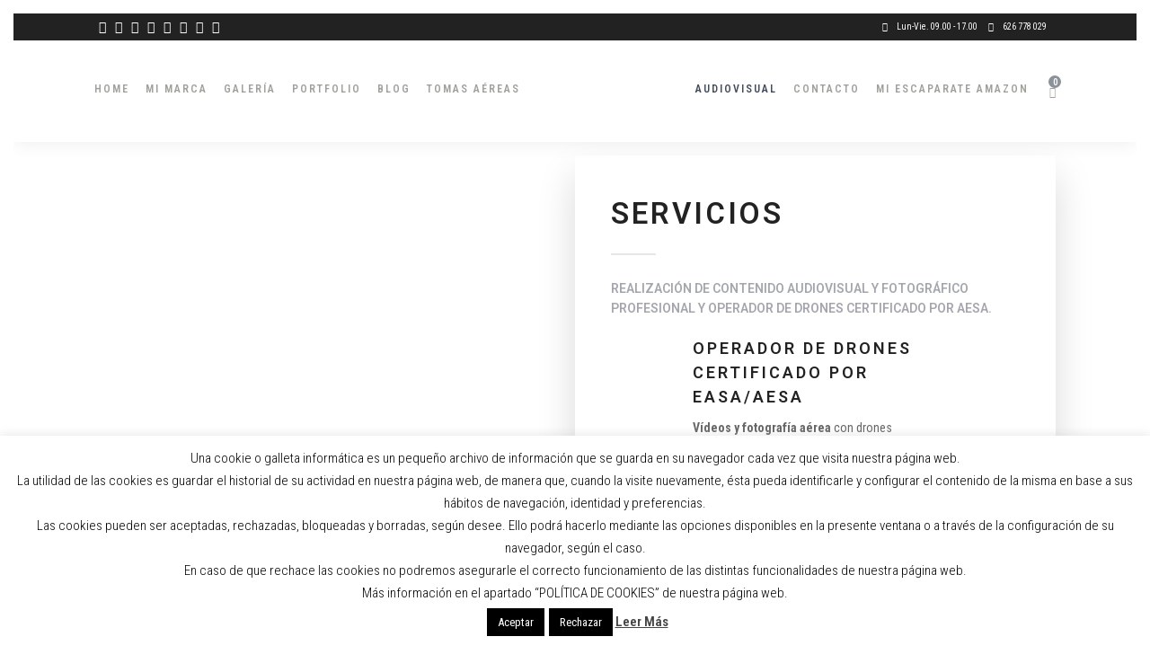

--- FILE ---
content_type: text/html; charset=UTF-8
request_url: https://www.alfredoillanas.com/servicios/
body_size: 31564
content:
<!DOCTYPE html><html lang="es"  data-menu="centeralogo"><head><link rel="profile" href="http://gmpg.org/xfn/11" /><link rel="pingback" href="https://www.alfredoillanas.com/xmlrpc.php" /><meta name='robots' content='index, follow, max-image-preview:large, max-snippet:-1, max-video-preview:-1' /> <script data-cfasync="false" data-pagespeed-no-defer>var gtm4wp_datalayer_name = "dataLayer";
	var dataLayer = dataLayer || [];</script> <title>Servicios audiovisuales | iLLANAS AUDIOVISUAL</title><meta name="description" content="iLLANAS AUDIVISUAL pone a disposición de la pequeña y mediana empresa servicios audiovisuales profesionales en Vídeo y Fotografía con drones." /><link rel="canonical" href="https://www.alfredoillanas.com/servicios/" /><meta property="og:locale" content="es_ES" /><meta property="og:type" content="article" /><meta property="og:title" content="Servicios audiovisuales | iLLANAS AUDIOVISUAL" /><meta property="og:description" content="iLLANAS AUDIVISUAL pone a disposición de la pequeña y mediana empresa servicios audiovisuales profesionales en Vídeo y Fotografía con drones." /><meta property="og:url" content="https://www.alfredoillanas.com/servicios/" /><meta property="og:site_name" content="iLLANAS AUDIOVISUAL" /><meta property="article:modified_time" content="2022-04-27T16:39:06+00:00" /><meta property="og:image" content="https://www.alfredoillanas.com/wp-content/uploads/2015/09/alfredoillanas-paisaje-natural-lavaderos-cozuelos-2.jpg" /><meta property="og:image:width" content="1440" /><meta property="og:image:height" content="960" /><meta property="og:image:type" content="image/jpeg" /><meta name="twitter:card" content="summary_large_image" /><meta name="twitter:site" content="@alfredoillanas" /><meta name="twitter:label1" content="Tiempo de lectura" /><meta name="twitter:data1" content="1 minuto" /> <script type="application/ld+json" class="yoast-schema-graph">{"@context":"https://schema.org","@graph":[{"@type":"WebPage","@id":"https://www.alfredoillanas.com/servicios/","url":"https://www.alfredoillanas.com/servicios/","name":"Servicios audiovisuales | iLLANAS AUDIOVISUAL","isPartOf":{"@id":"https://www.alfredoillanas.com/#website"},"datePublished":"2016-09-30T08:50:52+00:00","dateModified":"2022-04-27T16:39:06+00:00","description":"iLLANAS AUDIVISUAL pone a disposición de la pequeña y mediana empresa servicios audiovisuales profesionales en Vídeo y Fotografía con drones.","breadcrumb":{"@id":"https://www.alfredoillanas.com/servicios/#breadcrumb"},"inLanguage":"es","potentialAction":[{"@type":"ReadAction","target":["https://www.alfredoillanas.com/servicios/"]}]},{"@type":"BreadcrumbList","@id":"https://www.alfredoillanas.com/servicios/#breadcrumb","itemListElement":[{"@type":"ListItem","position":1,"name":"Home","item":"https://www.alfredoillanas.com/"},{"@type":"ListItem","position":2,"name":"Producción audiovisual"}]},{"@type":"WebSite","@id":"https://www.alfredoillanas.com/#website","url":"https://www.alfredoillanas.com/","name":"iLLANAS AUDIOVISUAL","description":"Producción audiovisual, vídeo y fotografía aérea en Móstoles","potentialAction":[{"@type":"SearchAction","target":{"@type":"EntryPoint","urlTemplate":"https://www.alfredoillanas.com/?s={search_term_string}"},"query-input":{"@type":"PropertyValueSpecification","valueRequired":true,"valueName":"search_term_string"}}],"inLanguage":"es"}]}</script> <link rel='dns-prefetch' href='//fonts.googleapis.com' /><link rel="alternate" type="application/rss+xml" title="iLLANAS AUDIOVISUAL &raquo; Feed" href="https://www.alfredoillanas.com/feed/" /><link rel="alternate" type="application/rss+xml" title="iLLANAS AUDIOVISUAL &raquo; Feed de los comentarios" href="https://www.alfredoillanas.com/comments/feed/" /><meta charset="UTF-8" /><link rel="preconnect" href="https://fonts.gstatic.com/" crossorigin /><meta name="viewport" content="width=device-width, initial-scale=1, maximum-scale=1" /><meta name="format-detection" content="telephone=no"><link rel="alternate" title="oEmbed (JSON)" type="application/json+oembed" href="https://www.alfredoillanas.com/wp-json/oembed/1.0/embed?url=https%3A%2F%2Fwww.alfredoillanas.com%2Fservicios%2F" /><link rel="alternate" title="oEmbed (XML)" type="text/xml+oembed" href="https://www.alfredoillanas.com/wp-json/oembed/1.0/embed?url=https%3A%2F%2Fwww.alfredoillanas.com%2Fservicios%2F&#038;format=xml" /><style id='wp-img-auto-sizes-contain-inline-css' type='text/css'>img:is([sizes=auto i],[sizes^="auto," i]){contain-intrinsic-size:3000px 1500px}
/*# sourceURL=wp-img-auto-sizes-contain-inline-css */</style> <script>WebFontConfig={google:{families:["Roboto Condensed:600,600,600,500,600,600,600,300,300italic,regular,italic,700,700italic","Roboto:600,600,600,500,600,600,600,100,100italic,300,300italic,regular,italic,500,500italic,700,700italic,900,900italic&display=swap"]}};if ( typeof WebFont === "object" && typeof WebFont.load === "function" ) { WebFont.load( WebFontConfig ); }</script><script data-optimized="1" src="https://www.alfredoillanas.com/wp-content/plugins/litespeed-cache/assets/js/webfontloader.min.js"></script> <link data-optimized="1" rel='stylesheet' id='dashicons-css' href='https://www.alfredoillanas.com/wp-content/litespeed/css/92009810d32343f2714e0969a06b60ce.css?ver=b60ce' type='text/css' media='all' /><link data-optimized="1" rel='stylesheet' id='post-views-counter-frontend-css' href='https://www.alfredoillanas.com/wp-content/litespeed/css/5e5e40f2ebfe19345abcf5bb7c8595a9.css?ver=595a9' type='text/css' media='all' /><link data-optimized="1" rel='stylesheet' id='wp-block-library-css' href='https://www.alfredoillanas.com/wp-content/litespeed/css/c40bd01443ed0137203da3d90398b5b0.css?ver=8b5b0' type='text/css' media='all' /><link data-optimized="1" rel='stylesheet' id='wc-blocks-style-css' href='https://www.alfredoillanas.com/wp-content/litespeed/css/0bea9aa7bf1995cfcc5f4ab258fb43b9.css?ver=b43b9' type='text/css' media='all' /><style id='global-styles-inline-css' type='text/css'>:root{--wp--preset--aspect-ratio--square: 1;--wp--preset--aspect-ratio--4-3: 4/3;--wp--preset--aspect-ratio--3-4: 3/4;--wp--preset--aspect-ratio--3-2: 3/2;--wp--preset--aspect-ratio--2-3: 2/3;--wp--preset--aspect-ratio--16-9: 16/9;--wp--preset--aspect-ratio--9-16: 9/16;--wp--preset--color--black: #000000;--wp--preset--color--cyan-bluish-gray: #abb8c3;--wp--preset--color--white: #ffffff;--wp--preset--color--pale-pink: #f78da7;--wp--preset--color--vivid-red: #cf2e2e;--wp--preset--color--luminous-vivid-orange: #ff6900;--wp--preset--color--luminous-vivid-amber: #fcb900;--wp--preset--color--light-green-cyan: #7bdcb5;--wp--preset--color--vivid-green-cyan: #00d084;--wp--preset--color--pale-cyan-blue: #8ed1fc;--wp--preset--color--vivid-cyan-blue: #0693e3;--wp--preset--color--vivid-purple: #9b51e0;--wp--preset--gradient--vivid-cyan-blue-to-vivid-purple: linear-gradient(135deg,rgb(6,147,227) 0%,rgb(155,81,224) 100%);--wp--preset--gradient--light-green-cyan-to-vivid-green-cyan: linear-gradient(135deg,rgb(122,220,180) 0%,rgb(0,208,130) 100%);--wp--preset--gradient--luminous-vivid-amber-to-luminous-vivid-orange: linear-gradient(135deg,rgb(252,185,0) 0%,rgb(255,105,0) 100%);--wp--preset--gradient--luminous-vivid-orange-to-vivid-red: linear-gradient(135deg,rgb(255,105,0) 0%,rgb(207,46,46) 100%);--wp--preset--gradient--very-light-gray-to-cyan-bluish-gray: linear-gradient(135deg,rgb(238,238,238) 0%,rgb(169,184,195) 100%);--wp--preset--gradient--cool-to-warm-spectrum: linear-gradient(135deg,rgb(74,234,220) 0%,rgb(151,120,209) 20%,rgb(207,42,186) 40%,rgb(238,44,130) 60%,rgb(251,105,98) 80%,rgb(254,248,76) 100%);--wp--preset--gradient--blush-light-purple: linear-gradient(135deg,rgb(255,206,236) 0%,rgb(152,150,240) 100%);--wp--preset--gradient--blush-bordeaux: linear-gradient(135deg,rgb(254,205,165) 0%,rgb(254,45,45) 50%,rgb(107,0,62) 100%);--wp--preset--gradient--luminous-dusk: linear-gradient(135deg,rgb(255,203,112) 0%,rgb(199,81,192) 50%,rgb(65,88,208) 100%);--wp--preset--gradient--pale-ocean: linear-gradient(135deg,rgb(255,245,203) 0%,rgb(182,227,212) 50%,rgb(51,167,181) 100%);--wp--preset--gradient--electric-grass: linear-gradient(135deg,rgb(202,248,128) 0%,rgb(113,206,126) 100%);--wp--preset--gradient--midnight: linear-gradient(135deg,rgb(2,3,129) 0%,rgb(40,116,252) 100%);--wp--preset--font-size--small: 13px;--wp--preset--font-size--medium: 20px;--wp--preset--font-size--large: 36px;--wp--preset--font-size--x-large: 42px;--wp--preset--spacing--20: 0.44rem;--wp--preset--spacing--30: 0.67rem;--wp--preset--spacing--40: 1rem;--wp--preset--spacing--50: 1.5rem;--wp--preset--spacing--60: 2.25rem;--wp--preset--spacing--70: 3.38rem;--wp--preset--spacing--80: 5.06rem;--wp--preset--shadow--natural: 6px 6px 9px rgba(0, 0, 0, 0.2);--wp--preset--shadow--deep: 12px 12px 50px rgba(0, 0, 0, 0.4);--wp--preset--shadow--sharp: 6px 6px 0px rgba(0, 0, 0, 0.2);--wp--preset--shadow--outlined: 6px 6px 0px -3px rgb(255, 255, 255), 6px 6px rgb(0, 0, 0);--wp--preset--shadow--crisp: 6px 6px 0px rgb(0, 0, 0);}:where(.is-layout-flex){gap: 0.5em;}:where(.is-layout-grid){gap: 0.5em;}body .is-layout-flex{display: flex;}.is-layout-flex{flex-wrap: wrap;align-items: center;}.is-layout-flex > :is(*, div){margin: 0;}body .is-layout-grid{display: grid;}.is-layout-grid > :is(*, div){margin: 0;}:where(.wp-block-columns.is-layout-flex){gap: 2em;}:where(.wp-block-columns.is-layout-grid){gap: 2em;}:where(.wp-block-post-template.is-layout-flex){gap: 1.25em;}:where(.wp-block-post-template.is-layout-grid){gap: 1.25em;}.has-black-color{color: var(--wp--preset--color--black) !important;}.has-cyan-bluish-gray-color{color: var(--wp--preset--color--cyan-bluish-gray) !important;}.has-white-color{color: var(--wp--preset--color--white) !important;}.has-pale-pink-color{color: var(--wp--preset--color--pale-pink) !important;}.has-vivid-red-color{color: var(--wp--preset--color--vivid-red) !important;}.has-luminous-vivid-orange-color{color: var(--wp--preset--color--luminous-vivid-orange) !important;}.has-luminous-vivid-amber-color{color: var(--wp--preset--color--luminous-vivid-amber) !important;}.has-light-green-cyan-color{color: var(--wp--preset--color--light-green-cyan) !important;}.has-vivid-green-cyan-color{color: var(--wp--preset--color--vivid-green-cyan) !important;}.has-pale-cyan-blue-color{color: var(--wp--preset--color--pale-cyan-blue) !important;}.has-vivid-cyan-blue-color{color: var(--wp--preset--color--vivid-cyan-blue) !important;}.has-vivid-purple-color{color: var(--wp--preset--color--vivid-purple) !important;}.has-black-background-color{background-color: var(--wp--preset--color--black) !important;}.has-cyan-bluish-gray-background-color{background-color: var(--wp--preset--color--cyan-bluish-gray) !important;}.has-white-background-color{background-color: var(--wp--preset--color--white) !important;}.has-pale-pink-background-color{background-color: var(--wp--preset--color--pale-pink) !important;}.has-vivid-red-background-color{background-color: var(--wp--preset--color--vivid-red) !important;}.has-luminous-vivid-orange-background-color{background-color: var(--wp--preset--color--luminous-vivid-orange) !important;}.has-luminous-vivid-amber-background-color{background-color: var(--wp--preset--color--luminous-vivid-amber) !important;}.has-light-green-cyan-background-color{background-color: var(--wp--preset--color--light-green-cyan) !important;}.has-vivid-green-cyan-background-color{background-color: var(--wp--preset--color--vivid-green-cyan) !important;}.has-pale-cyan-blue-background-color{background-color: var(--wp--preset--color--pale-cyan-blue) !important;}.has-vivid-cyan-blue-background-color{background-color: var(--wp--preset--color--vivid-cyan-blue) !important;}.has-vivid-purple-background-color{background-color: var(--wp--preset--color--vivid-purple) !important;}.has-black-border-color{border-color: var(--wp--preset--color--black) !important;}.has-cyan-bluish-gray-border-color{border-color: var(--wp--preset--color--cyan-bluish-gray) !important;}.has-white-border-color{border-color: var(--wp--preset--color--white) !important;}.has-pale-pink-border-color{border-color: var(--wp--preset--color--pale-pink) !important;}.has-vivid-red-border-color{border-color: var(--wp--preset--color--vivid-red) !important;}.has-luminous-vivid-orange-border-color{border-color: var(--wp--preset--color--luminous-vivid-orange) !important;}.has-luminous-vivid-amber-border-color{border-color: var(--wp--preset--color--luminous-vivid-amber) !important;}.has-light-green-cyan-border-color{border-color: var(--wp--preset--color--light-green-cyan) !important;}.has-vivid-green-cyan-border-color{border-color: var(--wp--preset--color--vivid-green-cyan) !important;}.has-pale-cyan-blue-border-color{border-color: var(--wp--preset--color--pale-cyan-blue) !important;}.has-vivid-cyan-blue-border-color{border-color: var(--wp--preset--color--vivid-cyan-blue) !important;}.has-vivid-purple-border-color{border-color: var(--wp--preset--color--vivid-purple) !important;}.has-vivid-cyan-blue-to-vivid-purple-gradient-background{background: var(--wp--preset--gradient--vivid-cyan-blue-to-vivid-purple) !important;}.has-light-green-cyan-to-vivid-green-cyan-gradient-background{background: var(--wp--preset--gradient--light-green-cyan-to-vivid-green-cyan) !important;}.has-luminous-vivid-amber-to-luminous-vivid-orange-gradient-background{background: var(--wp--preset--gradient--luminous-vivid-amber-to-luminous-vivid-orange) !important;}.has-luminous-vivid-orange-to-vivid-red-gradient-background{background: var(--wp--preset--gradient--luminous-vivid-orange-to-vivid-red) !important;}.has-very-light-gray-to-cyan-bluish-gray-gradient-background{background: var(--wp--preset--gradient--very-light-gray-to-cyan-bluish-gray) !important;}.has-cool-to-warm-spectrum-gradient-background{background: var(--wp--preset--gradient--cool-to-warm-spectrum) !important;}.has-blush-light-purple-gradient-background{background: var(--wp--preset--gradient--blush-light-purple) !important;}.has-blush-bordeaux-gradient-background{background: var(--wp--preset--gradient--blush-bordeaux) !important;}.has-luminous-dusk-gradient-background{background: var(--wp--preset--gradient--luminous-dusk) !important;}.has-pale-ocean-gradient-background{background: var(--wp--preset--gradient--pale-ocean) !important;}.has-electric-grass-gradient-background{background: var(--wp--preset--gradient--electric-grass) !important;}.has-midnight-gradient-background{background: var(--wp--preset--gradient--midnight) !important;}.has-small-font-size{font-size: var(--wp--preset--font-size--small) !important;}.has-medium-font-size{font-size: var(--wp--preset--font-size--medium) !important;}.has-large-font-size{font-size: var(--wp--preset--font-size--large) !important;}.has-x-large-font-size{font-size: var(--wp--preset--font-size--x-large) !important;}
/*# sourceURL=global-styles-inline-css */</style><style id='classic-theme-styles-inline-css' type='text/css'>/*! This file is auto-generated */
.wp-block-button__link{color:#fff;background-color:#32373c;border-radius:9999px;box-shadow:none;text-decoration:none;padding:calc(.667em + 2px) calc(1.333em + 2px);font-size:1.125em}.wp-block-file__button{background:#32373c;color:#fff;text-decoration:none}
/*# sourceURL=/wp-includes/css/classic-themes.min.css */</style><link data-optimized="1" rel='stylesheet' id='contact-form-7-css' href='https://www.alfredoillanas.com/wp-content/litespeed/css/1be54d4060c23d42748ae82ce9fe7902.css?ver=e7902' type='text/css' media='all' /><link data-optimized="1" rel='stylesheet' id='cookie-law-info-css' href='https://www.alfredoillanas.com/wp-content/litespeed/css/f2c581ddc5b321d9eb2c112bc182e976.css?ver=2e976' type='text/css' media='all' /><link data-optimized="1" rel='stylesheet' id='cookie-law-info-gdpr-css' href='https://www.alfredoillanas.com/wp-content/litespeed/css/b54a7647600e9a22b5f36abe41d9f055.css?ver=9f055' type='text/css' media='all' /><link data-optimized="1" rel='stylesheet' id='woocommerce-layout-css' href='https://www.alfredoillanas.com/wp-content/litespeed/css/5ab418b27708a33bceabb3236be95ba8.css?ver=95ba8' type='text/css' media='all' /><link data-optimized="1" rel='stylesheet' id='woocommerce-smallscreen-css' href='https://www.alfredoillanas.com/wp-content/litespeed/css/b77c1909da9596f78d349b769037e11b.css?ver=7e11b' type='text/css' media='only screen and (max-width: 768px)' /><link data-optimized="1" rel='stylesheet' id='woocommerce-general-css' href='https://www.alfredoillanas.com/wp-content/litespeed/css/bf731c8f8ce398930757bcb485794056.css?ver=94056' type='text/css' media='all' /><style id='woocommerce-inline-inline-css' type='text/css'>.woocommerce form .form-row .required { visibility: visible; }
/*# sourceURL=woocommerce-inline-inline-css */</style><link data-optimized="1" rel='stylesheet' id='wpcf7-redirect-script-frontend-css' href='https://www.alfredoillanas.com/wp-content/litespeed/css/9b32577c2d44a6cca5f6b633397ae837.css?ver=ae837' type='text/css' media='all' /><link data-optimized="1" rel='stylesheet' id='chld_thm_cfg_child-css' href='https://www.alfredoillanas.com/wp-content/litespeed/css/5e9b4d001e3c62538807b23994e07b2c.css?ver=07b2c' type='text/css' media='all' /><link data-optimized="1" rel='stylesheet' id='grandphotography-reset-css-css' href='https://www.alfredoillanas.com/wp-content/litespeed/css/ddc0b78ac68533b19e9bed368a4831d8.css?ver=831d8' type='text/css' media='all' /><link data-optimized="1" rel='stylesheet' id='grandphotography-wordpress-css-css' href='https://www.alfredoillanas.com/wp-content/litespeed/css/c1a5ac778a903b75555d9a60a97074fd.css?ver=074fd' type='text/css' media='all' /><link data-optimized="1" rel='stylesheet' id='grandphotography-animation-css-css' href='https://www.alfredoillanas.com/wp-content/litespeed/css/f3751e0191a86c2fc89c6658eed8928f.css?ver=8928f' type='text/css' media='all' /><link data-optimized="1" rel='stylesheet' id='ilightbox-css' href='https://www.alfredoillanas.com/wp-content/litespeed/css/b8251892f1e06095402148048fc973e7.css?ver=973e7' type='text/css' media='all' /><link data-optimized="1" rel='stylesheet' id='jquery-ui-css' href='https://www.alfredoillanas.com/wp-content/litespeed/css/0cf1723f72a69557e34370b795eb1f1d.css?ver=b1f1d' type='text/css' media='all' /><link data-optimized="1" rel='stylesheet' id='mediaelement-css' href='https://www.alfredoillanas.com/wp-content/litespeed/css/82d3665b63e5f191cb01fae8cc52b1db.css?ver=2b1db' type='text/css' media='all' /><link data-optimized="1" rel='stylesheet' id='flexslider-css' href='https://www.alfredoillanas.com/wp-content/litespeed/css/2cf2b739faf00c49b8d34f51cd93d694.css?ver=3d694' type='text/css' media='all' /><link data-optimized="1" rel='stylesheet' id='tooltipster-css' href='https://www.alfredoillanas.com/wp-content/litespeed/css/5d3805a8df8ac55067456c9cdd899885.css?ver=99885' type='text/css' media='all' /><link data-optimized="1" rel='stylesheet' id='odometer-theme-css' href='https://www.alfredoillanas.com/wp-content/litespeed/css/197433c4586b0213bd03f5271f49531b.css?ver=9531b' type='text/css' media='all' /><link data-optimized="1" rel='stylesheet' id='grandphotography-screen-css' href='https://www.alfredoillanas.com/wp-content/litespeed/css/523912fb46eb5375a00dd638123fd304.css?ver=fd304' type='text/css' media='all' /><link data-optimized="1" rel='stylesheet' id='grandphotography-centeralogo-css' href='https://www.alfredoillanas.com/wp-content/litespeed/css/45797aa0a1b22dafa17c69bc7eddae1b.css?ver=dae1b' type='text/css' media='all' /><link data-optimized="1" rel='stylesheet' id='fontawesome-css' href='https://www.alfredoillanas.com/wp-content/litespeed/css/923fb21d9a381947d200f83611e2b8c6.css?ver=2b8c6' type='text/css' media='all' /><link data-optimized="1" rel='stylesheet' id='grandphotography-script-custom-css-css' href='https://www.alfredoillanas.com/wp-content/litespeed/css/7371b5b979af41e02ecec9a0808ed051.css?ver=ed051' type='text/css' media='all' /><link data-optimized="1" rel='stylesheet' id='grandphotography-childtheme-css' href='https://www.alfredoillanas.com/wp-content/litespeed/css/f776ed59e9e7c6b41259f64222376cfa.css?ver=76cfa' type='text/css' media='all' /><link data-optimized="1" rel='stylesheet' id='meks_instagram-widget-styles-css' href='https://www.alfredoillanas.com/wp-content/litespeed/css/335cc23a4981ce1a0e40c9aa8e3d4670.css?ver=d4670' type='text/css' media='all' /><link data-optimized="1" rel='stylesheet' id='grandphotography-script-responsive-css-css' href='https://www.alfredoillanas.com/wp-content/litespeed/css/71f28b0f82bfd94a2f468b33c3fe5fe3.css?ver=e5fe3' type='text/css' media='all' /><link data-optimized="1" rel='stylesheet' id='kirki-styles-global-css' href='https://www.alfredoillanas.com/wp-content/litespeed/css/3cb77499130e341b69f812b84e1d2993.css?ver=d2993' type='text/css' media='all' /><style id='kirki-styles-global-inline-css' type='text/css'>body, input[type=text], input[type=email], input[type=url], input[type=password], textarea{font-family:"Roboto Condensed", Helvetica, Arial, sans-serif;}body{font-size:14px;}h1, h2, h3, h4, h5, h6, h7, .post_quote_title, label, strong[itemprop="author"], #page_content_wrapper .posts.blog li a, .page_content_wrapper .posts.blog li a, .readmore, .post_detail.single_post, .page_tagline, #gallery_caption .tg_caption .tg_desc, #filter_selected, #autocomplete li strong{font-family:Roboto, Helvetica, Arial, sans-serif;}h1, h2, h3, h4, h5, h6, h7, #autocomplete li strong{font-weight:600;letter-spacing:3px;}h1{font-size:34px;}h2{font-size:30px;}h3{font-size:26px;}h4{font-size:22px;}h5{font-size:18px;}h6{font-size:16px;}body, #wrapper, #page_content_wrapper.fixed, #gallery_lightbox h2, .slider_wrapper .gallery_image_caption h2, #body_loading_screen, h3#reply-title span, .overlay_gallery_wrapper, .progress_bar_holder, .pricing_wrapper_border, .pagination a, .pagination span, #captcha-wrap .text-box input, .flex-direction-nav a, #toTop, .blog_promo_title h6, #supersized li, #gallery_caption .tg_caption, #horizontal_gallery_wrapper .image_caption, #page_caption.hasbg .page_title_wrapper .page_title_inner{background-color:#FFFFFF;}#gallery_expand{border-bottom-color:#FFFFFF;}body, .pagination a, #gallery_lightbox h2, .slider_wrapper .gallery_image_caption h2, .post_info a, #page_content_wrapper.split #copyright, .page_content_wrapper.split #copyright, .ui-state-default a, .ui-state-default a:link, .ui-state-default a:visited{color:#666666;}::selection{background-color:#666666;}::-webkit-input-placeholder{color:#666666;}::-moz-placeholder{color:#666666;}:-ms-input-placeholder{color:#666666;}a, .post_detail.single_post, .post_info_cat{color:#eeb320;}.flex-control-paging li a.flex-active{background-color:#eeb320;border-color:#eeb320;}a:hover, a:active, .post_info_comment a i{color:#ffffff;}h1, h2, h3, h4, h5, h6, h7, pre, code, tt, blockquote, .post_header h5 a, .post_header h3 a, .post_header.grid h6 a, .post_header.fullwidth h4 a, .post_header h5 a, blockquote, .site_loading_logo_item i, .ppb_subtitle, .woocommerce .woocommerce-ordering select, .woocommerce #page_content_wrapper a.button, .woocommerce.columns-4 ul.products li.product a.add_to_cart_button, .woocommerce.columns-4 ul.products li.product a.add_to_cart_button:hover, .ui-accordion .ui-accordion-header a, .tabs .ui-state-active a, body.woocommerce div.product .woocommerce-tabs ul.tabs li.active a, body.woocommerce-page div.product .woocommerce-tabs ul.tabs li.active a, body.woocommerce #content div.product .woocommerce-tabs ul.tabs li.active a, body.woocommerce-page #content div.product .woocommerce-tabs ul.tabs li.active a, .woocommerce div.product .woocommerce-tabs ul.tabs li a, .post_header h5 a, .post_header h6 a, .flex-direction-nav a:before, #toTop, .social_share_button_wrapper .social_post_view .view_number, .social_share_button_wrapper .social_post_share_count .share_number, .portfolio_post_previous a, .portfolio_post_next a, #filter_selected, #autocomplete li strong{color:#222222;}body.page.page-template-gallery-archive-split-screen-php #fp-nav li .active span, body.tax-gallerycat #fp-nav li .active span, body.page.page-template-portfolio-fullscreen-split-screen-php #fp-nav li .active span, body.page.tax-portfolioset #fp-nav li .active span, body.page.page-template-gallery-archive-split-screen-php #fp-nav ul li a span, body.tax-gallerycat #fp-nav ul li a span, body.page.page-template-portfolio-fullscreen-split-screen-php #fp-nav ul li a span, body.page.tax-portfolioset #fp-nav ul li a span{background-color:#222222;}#social_share_wrapper, hr, #social_share_wrapper, .post.type-post, #page_content_wrapper .sidebar .content .sidebar_widget li h2.widgettitle, h2.widgettitle, h5.widgettitle, .comment .right, .widget_tag_cloud div a, .meta-tags a, .tag_cloud a, #footer, #post_more_wrapper, .woocommerce ul.products li.product, .woocommerce-page ul.products li.product, .woocommerce ul.products li.product .price, .woocommerce-page ul.products li.product .price, #page_content_wrapper .inner .sidebar_content, #page_content_wrapper .inner .sidebar_content.left_sidebar, .ajax_close, .ajax_next, .ajax_prev, .portfolio_next, .portfolio_prev, .portfolio_next_prev_wrapper.video .portfolio_prev, .portfolio_next_prev_wrapper.video .portfolio_next, .separated, .blog_next_prev_wrapper, #post_more_wrapper h5, #ajax_portfolio_wrapper.hidding, #ajax_portfolio_wrapper.visible, .tabs.vertical .ui-tabs-panel, .ui-tabs.vertical.right .ui-tabs-nav li, .woocommerce div.product .woocommerce-tabs ul.tabs li, .woocommerce #content div.product .woocommerce-tabs ul.tabs li, .woocommerce-page div.product .woocommerce-tabs ul.tabs li, .woocommerce-page #content div.product .woocommerce-tabs ul.tabs li, .woocommerce div.product .woocommerce-tabs .panel, .woocommerce-page div.product .woocommerce-tabs .panel, .woocommerce #content div.product .woocommerce-tabs .panel, .woocommerce-page #content div.product .woocommerce-tabs .panel, .woocommerce table.shop_table, .woocommerce-page table.shop_table, table tr td, .woocommerce .cart-collaterals .cart_totals, .woocommerce-page .cart-collaterals .cart_totals, .woocommerce .cart-collaterals .shipping_calculator, .woocommerce-page .cart-collaterals .shipping_calculator, .woocommerce .cart-collaterals .cart_totals tr td, .woocommerce .cart-collaterals .cart_totals tr th, .woocommerce-page .cart-collaterals .cart_totals tr td, .woocommerce-page .cart-collaterals .cart_totals tr th, table tr th, .woocommerce #payment, .woocommerce-page #payment, .woocommerce #payment ul.payment_methods li, .woocommerce-page #payment ul.payment_methods li, .woocommerce #payment div.form-row, .woocommerce-page #payment div.form-row, .ui-tabs li:first-child, .ui-tabs .ui-tabs-nav li, .ui-tabs.vertical .ui-tabs-nav li, .ui-tabs.vertical.right .ui-tabs-nav li.ui-state-active, .ui-tabs.vertical .ui-tabs-nav li:last-child, #page_content_wrapper .inner .sidebar_wrapper ul.sidebar_widget li.widget_nav_menu ul.menu li.current-menu-item a, .page_content_wrapper .inner .sidebar_wrapper ul.sidebar_widget li.widget_nav_menu ul.menu li.current-menu-item a, .pricing_wrapper, .pricing_wrapper li, .ui-accordion .ui-accordion-header, .ui-accordion .ui-accordion-content, #page_content_wrapper .sidebar .content .sidebar_widget li h2.widgettitle:before, h2.widgettitle:before, #autocomplete, .ppb_blog_minimal .one_third_bg, #page_content_wrapper .sidebar .content .sidebar_widget li h2.widgettitle, h2.widgettitle, h5.event_title, .tabs .ui-tabs-panel, .ui-tabs .ui-tabs-nav li, .ui-tabs li:first-child, .ui-tabs.vertical .ui-tabs-nav li:last-child, .woocommerce .woocommerce-ordering select, .woocommerce div.product .woocommerce-tabs ul.tabs li.active, .woocommerce-page div.product .woocommerce-tabs ul.tabs li.active, .woocommerce #content div.product .woocommerce-tabs ul.tabs li.active, .woocommerce-page #content div.product .woocommerce-tabs ul.tabs li.active, .woocommerce-page table.cart th, table.shop_table thead tr th, hr.title_break, .overlay_gallery_border, #page_content_wrapper.split #copyright, .page_content_wrapper.split #copyright, .post.type-post, .events.type-events, h5.event_title, .post_header h5.event_title, .client_archive_wrapper, #page_content_wrapper .sidebar .content .sidebar_widget li.widget, .page_content_wrapper .sidebar .content .sidebar_widget li.widget, hr.title_break.bold, blockquote, .social_share_button_wrapper, .social_share_button_wrapper, .three_cols.gallery .element.photoframe.border{border-color:#E7E7E7;}input[type=text], input[type=password], input[type=email], input[type=url], input[type=tel], textarea{background-color:#ffffff;color:#555555;border-color:#CCCCCC;}input[type=text]:focus, input[type=password]:focus, input[type=email]:focus, input[type=url]:focus, textarea:focus{border-color:#8D9199;}input[type=submit], input[type=button], a.button, .button, .woocommerce .page_slider a.button, a.button.fullwidth, .woocommerce-page div.product form.cart .button, .woocommerce #respond input#submit.alt, .woocommerce a.button.alt, .woocommerce button.button.alt, .woocommerce input.button.alt{font-family:"Roboto Condensed", Helvetica, Arial, sans-serif;}input[type=submit], input[type=button], a.button, .button, .pagination span, .pagination a:hover, .woocommerce .footer_bar .button, .woocommerce .footer_bar .button:hover, .woocommerce-page div.product form.cart .button, .woocommerce #respond input#submit.alt, .woocommerce a.button.alt, .woocommerce button.button.alt, .woocommerce input.button.alt, .post_type_icon, .header_cart_wrapper .cart_count, .filter li a:hover, .filter li a.active, #portfolio_wall_filters li a.active,  #portfolio_wall_filters li a:hover, .comment_box, .one_half.gallery2 .portfolio_type_wrapper, .one_third.gallery3 .portfolio_type_wrapper, .one_fourth.gallery4 .portfolio_type_wrapper, .one_fifth.gallery5 .portfolio_type_wrapper, .portfolio_type_wrapper{background-color:#8D9199;}.pagination span, .pagination a:hover, .button.ghost, .button.ghost:hover, .button.ghost:active, .readmore{border-color:#8D9199;}.comment_box:before, .comment_box:after{border-top-color:#8D9199;}.button.ghost, .button.ghost:hover, .button.ghost:active, .readmore, .infinite_load_more{color:#8D9199;}input[type=submit], input[type=button], a.button, .button, .pagination a:hover, .woocommerce .footer_bar .button , .woocommerce .footer_bar .button:hover, .woocommerce-page div.product form.cart .button, .woocommerce #respond input#submit.alt, .woocommerce a.button.alt, .woocommerce button.button.alt, .woocommerce input.button.alt, .post_type_icon, .header_cart_wrapper .cart_count, .filter li a:hover, .filter li a.active, #portfolio_wall_filters li a.active,  #portfolio_wall_filters li a:hover, .comment_box, .one_half.gallery2 .portfolio_type_wrapper, .one_third.gallery3 .portfolio_type_wrapper, .one_fourth.gallery4 .portfolio_type_wrapper, .one_fifth.gallery5 .portfolio_type_wrapper, .portfolio_type_wrapper{color:#ffffff;}input[type=submit], input[type=button], a.button, .button, .pagination a:hover, .woocommerce .footer_bar .button , .woocommerce .footer_bar .button:hover, .woocommerce-page div.product form.cart .button, .woocommerce #respond input#submit.alt, .woocommerce a.button.alt, .woocommerce button.button.alt, .woocommerce input.button.alt, .infinite_load_more{border-color:#8D9199;}.frame_top, .frame_bottom, .frame_left, .frame_right{background:#ffffff;}body.tg_boxed{background-color:#f0f0f0;}#menu_wrapper .nav ul li a, #menu_wrapper div .nav li > a{font-family:"Roboto Condensed", Helvetica, Arial, sans-serif;font-weight:600;letter-spacing:2px;text-transform:uppercase;}#menu_wrapper .nav ul li a, #menu_wrapper div .nav li > a, .header_cart_wrapper i{font-size:12px;}#menu_wrapper .nav ul li a, #menu_wrapper div .nav li > a, html[data-menu=centeralogo] #logo_right_button{padding-top:45px;padding-bottom:45px;}.top_bar{background-color:#ffffff;}#menu_wrapper .nav ul li a, #menu_wrapper div .nav li > a, .header_cart_wrapper a, #page_share, #gallery_download, .view_fullscreen_wrapper a{color:#a0a09c;}#mobile_nav_icon{border-color:#a0a09c;}#menu_wrapper .nav ul li a.hover, #menu_wrapper .nav ul li a:hover, #menu_wrapper div .nav li a.hover, #menu_wrapper div .nav li a:hover{color:#485a71;border-color:#485a71;}#menu_wrapper div .nav > li.current-menu-item > a, #menu_wrapper div .nav > li.current-menu-parent > a, #menu_wrapper div .nav > li.current-menu-ancestor > a, #menu_wrapper div .nav li ul li.current-menu-item a, #menu_wrapper div .nav li.current-menu-parent  ul li.current-menu-item a, .header_cart_wrapper a:active, #page_share:active, #gallery_download:active, .view_fullscreen_wrapper a:active{color:#444b59;}#menu_wrapper div .nav > li.current-menu-item > a, #menu_wrapper div .nav > li.current-menu-parent > a, #menu_wrapper div .nav > li.current-menu-ancestor > a, #menu_wrapper div .nav li ul li.current-menu-item a, #menu_wrapper div .nav li.current-menu-parent  ul li.current-menu-item a{border-color:#444b59;}.top_bar, #page_caption, #nav_wrapper{border-color:#FFFFFF;}#menu_wrapper .nav ul li ul li a, #menu_wrapper div .nav li ul li a, #menu_wrapper div .nav li.current-menu-parent ul li a{font-size:12px;font-weight:600;letter-spacing:1px;text-transform:uppercase;}#menu_wrapper .nav ul li ul li a, #menu_wrapper div .nav li ul li a, #menu_wrapper div .nav li.current-menu-parent ul li a, #menu_wrapper div .nav li.current-menu-parent ul li.current-menu-item a, #menu_wrapper .nav ul li.megamenu ul li ul li a, #menu_wrapper div .nav li.megamenu ul li ul li a{color:#777777;}#menu_wrapper .nav ul li ul li a:hover, #menu_wrapper div .nav li ul li a:hover, #menu_wrapper div .nav li.current-menu-parent ul li a:hover, #menu_wrapper .nav ul li.megamenu ul li ul li a:hover, #menu_wrapper div .nav li.megamenu ul li ul li a:hover, #menu_wrapper .nav ul li.megamenu ul li ul li a:active, #menu_wrapper div .nav li.megamenu ul li ul li a:active, #menu_wrapper div .nav li.current-menu-parent ul li.current-menu-item  a:hover{color:#485a71;}#menu_wrapper .nav ul li ul li a:hover, #menu_wrapper div .nav li ul li a:hover, #menu_wrapper div .nav li.current-menu-parent ul li a:hover, #menu_wrapper .nav ul li.megamenu ul li ul li a:hover, #menu_wrapper div .nav li.megamenu ul li ul li a:hover, #menu_wrapper .nav ul li.megamenu ul li ul li a:active, #menu_wrapper div .nav li.megamenu ul li ul li a:active{background:#ffffff;}#menu_wrapper .nav ul li ul, #menu_wrapper div .nav li ul{background:#ffffff;border-color:#e7e7e7;}#menu_wrapper div .nav li.megamenu ul li > a, #menu_wrapper div .nav li.megamenu ul li > a:hover, #menu_wrapper div .nav li.megamenu ul li > a:active, #menu_wrapper div .nav li.megamenu ul li.current-menu-item > a{color:#485a71;}#menu_wrapper div .nav li.megamenu ul li{border-color:#e7e7e7;}.above_top_bar{background:#222222;}#top_menu li a, .top_contact_info, .top_contact_info i, .top_contact_info a, .top_contact_info a:hover, .top_contact_info a:active{color:#ffffff;}.mobile_main_nav li a, #sub_menu li a{font-family:"Roboto Condensed", Helvetica, Arial, sans-serif;font-size:40px;font-weight:500;text-transform:uppercase;letter-spacing:0px;}.mobile_menu_wrapper{background-color:#ffffff;}.mobile_main_nav li a, #sub_menu li a, .mobile_menu_wrapper .sidebar_wrapper a, .mobile_menu_wrapper .sidebar_wrapper, #close_mobile_menu i, .mobile_menu_wrapper .mobile_menu_content .social_wrapper ul li a{color:#222222;}.mobile_main_nav li a:hover, .mobile_main_nav li a:active, #sub_menu li a:hover, #sub_menu li a:active, .mobile_menu_wrapper .sidebar_wrapper h2.widgettitle, .mobile_menu_wrapper .mobile_menu_content .social_wrapper ul li a:hover{color:#8d9199;}.mobile_menu_wrapper #searchform input[type=text]{background:#ffffff;}.mobile_menu_wrapper #searchform input[type=text], .mobile_menu_wrapper #searchform button i{color:#222222;}.mobile_menu_wrapper #searchform ::-webkit-input-placeholder{color:#222222;}.mobile_menu_wrapper #searchform ::-moz-placeholder{color:#222222;}.mobile_menu_wrapper #searchform :-ms-input-placeholder{color:#222222;}#page_caption.hasbg{height:80vh;}#page_caption{background-color:#FFFFFF;padding-top:100px;padding-bottom:101px;}#page_caption h1, .ppb_title{font-size:34px;}#page_caption h1, .ppb_title, .post_caption h1{font-weight:600;text-transform:uppercase;letter-spacing:3px;color:#222222;}h2.ppb_title{font-size:33px;text-transform:uppercase;}.page_tagline, .post_header .post_detail, .recent_post_detail, .post_detail, .thumb_content span, .portfolio_desc .portfolio_excerpt, .testimonial_customer_position, .testimonial_customer_company, .post_detail.single_post, #gallery_caption .tg_caption .tg_desc{color:#8d9199;}.page_tagline, .post_header .post_detail, .recent_post_detail, .post_detail, .thumb_content span, .portfolio_desc .portfolio_excerpt, .testimonial_customer_position, .testimonial_customer_company{font-size:14px;}.page_tagline{font-weight:600;}.post_header .post_detail, .recent_post_detail, .post_detail, .thumb_content span, .portfolio_desc .portfolio_excerpt, .testimonial_customer_position, .testimonial_customer_company{letter-spacing:0px;text-transform:uppercase;}#page_content_wrapper .sidebar .content .sidebar_widget li h2.widgettitle, h2.widgettitle, h5.widgettitle{font-family:"Roboto Condensed", Helvetica, Arial, sans-serif;font-size:16px;font-weight:600;letter-spacing:2px;text-transform:capitalize;color:#222222;}#page_content_wrapper .inner .sidebar_wrapper .sidebar .content, .page_content_wrapper .inner .sidebar_wrapper .sidebar .content{color:#222222;}#page_content_wrapper .inner .sidebar_wrapper a:not(.button), .page_content_wrapper .inner .sidebar_wrapper a:not(.button){color:#b6b9be;}#page_content_wrapper .inner .sidebar_wrapper a:hover:not(.button), #page_content_wrapper .inner .sidebar_wrapper a:active:not(.button), .page_content_wrapper .inner .sidebar_wrapper a:hover:not(.button), .page_content_wrapper .inner .sidebar_wrapper a:active:not(.button){color:#2d445c;}.footer_bar, #footer{background-color:#f5f5f5;}#footer, #copyright, #footer_menu li a, #footer_menu li a:hover, #footer_menu li a:active{color:#222222;}#copyright a, #copyright a:active, #footer a, #footer a:active{color:#222222;}#copyright a:hover, #footer a:hover, .social_wrapper ul li a:hover{color:#222222;}.footer_bar_wrapper, .footer_bar{border-color:#f5f5f5;}.footer_bar_wrapper .social_wrapper ul li a{color:#222222;}#page_content_wrapper .inner .sidebar_content.full_width.photoframe, .ppb_wrapper .sidebar_content.full_width.photoframe, html[data-style=photoframe] body #wrapper, #page_content_wrapper.split.photoframe, body.woocommerce-page #wrapper, .term_link{background-color:#f9f9f9;}.post_info_cat a{color:#8D9199;}.woocommerce ul.products li.product .price ins, .woocommerce-page ul.products li.product .price ins, .woocommerce ul.products li.product .price, .woocommerce-page ul.products li.product .price, p.price ins span.amount, p.price span.amount, .woocommerce #content div.product p.price, .woocommerce #content div.product span.price, .woocommerce div.product p.price, .woocommerce div.product span.price, .woocommerce-page #content div.product p.price, .woocommerce-page #content div.product span.price, .woocommerce-page div.product p.price, .woocommerce-page div.product span.price{color:#222222;}
/*# sourceURL=kirki-styles-global-inline-css */</style><link data-optimized="1" rel='stylesheet' id='afg_swipebox_css-css' href='https://www.alfredoillanas.com/wp-content/litespeed/css/ab051993b42c529c084195e5ac85f172.css?ver=5f172' type='text/css' media='all' /><link data-optimized="1" rel='stylesheet' id='afg_css-css' href='https://www.alfredoillanas.com/wp-content/litespeed/css/17442e86a6b72b304e600a50bfd8b274.css?ver=8b274' type='text/css' media='all' /> <script data-optimized="1" type="text/javascript" src="https://www.alfredoillanas.com/wp-content/litespeed/js/e9162a4730790229466cc84a11924933.js?ver=24933" id="jquery-core-js"></script> <script data-optimized="1" type="text/javascript" src="https://www.alfredoillanas.com/wp-content/litespeed/js/c724e2a7f6d343f88c95e1b3d6c33707.js?ver=33707" id="jquery-migrate-js"></script> <script type="text/javascript" id="cookie-law-info-js-extra">/*  */
var Cli_Data = {"nn_cookie_ids":[],"cookielist":[],"non_necessary_cookies":[],"ccpaEnabled":"","ccpaRegionBased":"","ccpaBarEnabled":"","strictlyEnabled":["necessary","obligatoire"],"ccpaType":"gdpr","js_blocking":"","custom_integration":"","triggerDomRefresh":"","secure_cookies":""};
var cli_cookiebar_settings = {"animate_speed_hide":"500","animate_speed_show":"500","background":"#FFF","border":"#b1a6a6c2","border_on":"","button_1_button_colour":"#000","button_1_button_hover":"#000000","button_1_link_colour":"#fff","button_1_as_button":"1","button_1_new_win":"","button_2_button_colour":"#333","button_2_button_hover":"#292929","button_2_link_colour":"#444","button_2_as_button":"","button_2_hidebar":"1","button_3_button_colour":"#000","button_3_button_hover":"#000000","button_3_link_colour":"#fff","button_3_as_button":"1","button_3_new_win":"","button_4_button_colour":"#000","button_4_button_hover":"#000000","button_4_link_colour":"#fff","button_4_as_button":"1","button_7_button_colour":"#61a229","button_7_button_hover":"#4e8221","button_7_link_colour":"#fff","button_7_as_button":"1","button_7_new_win":"","font_family":"inherit","header_fix":"","notify_animate_hide":"1","notify_animate_show":"","notify_div_id":"#cookie-law-info-bar","notify_position_horizontal":"right","notify_position_vertical":"bottom","scroll_close":"","scroll_close_reload":"","accept_close_reload":"","reject_close_reload":"","showagain_tab":"1","showagain_background":"#fff","showagain_border":"#000","showagain_div_id":"#cookie-law-info-again","showagain_x_position":"100px","text":"#000","show_once_yn":"","show_once":"10000","logging_on":"","as_popup":"","popup_overlay":"1","bar_heading_text":"","cookie_bar_as":"banner","popup_showagain_position":"bottom-right","widget_position":"left"};
var log_object = {"ajax_url":"https://www.alfredoillanas.com/wp-admin/admin-ajax.php"};
//# sourceURL=cookie-law-info-js-extra
/*  */</script> <script data-optimized="1" type="text/javascript" src="https://www.alfredoillanas.com/wp-content/litespeed/js/17211edd0c52ffce21df22841d4afdf7.js?ver=afdf7" id="cookie-law-info-js"></script> <script data-optimized="1" type="text/javascript" src="https://www.alfredoillanas.com/wp-content/litespeed/js/f8b567cd95b3a70f9f16190dca3a7f25.js?ver=a7f25" async id="tp-tools-js"></script> <script data-optimized="1" type="text/javascript" src="https://www.alfredoillanas.com/wp-content/litespeed/js/c122dcdda7463c217d4684bbf89bab77.js?ver=bab77" async id="revmin-js"></script> <script data-optimized="1" type="text/javascript" src="https://www.alfredoillanas.com/wp-content/litespeed/js/7b4859b08c1d9d77e514e2e32013289d.js?ver=3289d" id="wc-jquery-blockui-js" defer="defer" data-wp-strategy="defer"></script> <script type="text/javascript" id="wc-add-to-cart-js-extra">/*  */
var wc_add_to_cart_params = {"ajax_url":"/wp-admin/admin-ajax.php","wc_ajax_url":"/?wc-ajax=%%endpoint%%","i18n_view_cart":"Ver carrito","cart_url":"https://www.alfredoillanas.com","is_cart":"","cart_redirect_after_add":"no"};
//# sourceURL=wc-add-to-cart-js-extra
/*  */</script> <script data-optimized="1" type="text/javascript" src="https://www.alfredoillanas.com/wp-content/litespeed/js/5e3db7be78f710d2aaf687fbea9eac3c.js?ver=eac3c" id="wc-add-to-cart-js" defer="defer" data-wp-strategy="defer"></script> <script data-optimized="1" type="text/javascript" src="https://www.alfredoillanas.com/wp-content/litespeed/js/bb232e91bbfcbfba8e1c2cd2f9934b17.js?ver=34b17" id="wc-js-cookie-js" defer="defer" data-wp-strategy="defer"></script> <script type="text/javascript" id="woocommerce-js-extra">/*  */
var woocommerce_params = {"ajax_url":"/wp-admin/admin-ajax.php","wc_ajax_url":"/?wc-ajax=%%endpoint%%","i18n_password_show":"Mostrar contrase\u00f1a","i18n_password_hide":"Ocultar contrase\u00f1a"};
//# sourceURL=woocommerce-js-extra
/*  */</script> <script data-optimized="1" type="text/javascript" src="https://www.alfredoillanas.com/wp-content/litespeed/js/f18c88d130afdc815deea093f6b33064.js?ver=33064" id="woocommerce-js" defer="defer" data-wp-strategy="defer"></script> <script data-optimized="1" type="text/javascript" src="https://www.alfredoillanas.com/wp-content/litespeed/js/bfa2a739a48fb2c7ef2f0f65b29cc8df.js?ver=cc8df" id="afg_swipebox_script-js"></script> <script data-optimized="1" type="text/javascript" src="https://www.alfredoillanas.com/wp-content/litespeed/js/578d38be6d65c4507048e03a89069de9.js?ver=69de9" id="afg_swipebox_js-js"></script> <link rel="https://api.w.org/" href="https://www.alfredoillanas.com/wp-json/" /><link rel="alternate" title="JSON" type="application/json" href="https://www.alfredoillanas.com/wp-json/wp/v2/pages/6538" /><link rel="EditURI" type="application/rsd+xml" title="RSD" href="https://www.alfredoillanas.com/xmlrpc.php?rsd" /><meta name="generator" content="WordPress 6.9" /><meta name="generator" content="WooCommerce 10.4.3" /><link rel='shortlink' href='https://www.alfredoillanas.com/?p=6538' /> <script type="text/javascript">var ajaxurl = "https://www.alfredoillanas.com/wp-admin/admin-ajax.php";</script><style type="text/css">/* Start writing your custom CSS here */</style><script async src="https://pagead2.googlesyndication.com/pagead/js/adsbygoogle.js?client=ca-pub-7914895926023803" crossorigin="anonymous"></script> <script data-cfasync="false" data-pagespeed-no-defer type="text/javascript">var dataLayer_content = {"pagePostType":"page","pagePostType2":"single-page","pagePostAuthor":"aillanas"};
	dataLayer.push( dataLayer_content );</script> <script data-cfasync="false" data-pagespeed-no-defer type="text/javascript">(function(w,d,s,l,i){w[l]=w[l]||[];w[l].push({'gtm.start':
new Date().getTime(),event:'gtm.js'});var f=d.getElementsByTagName(s)[0],
j=d.createElement(s),dl=l!='dataLayer'?'&l='+l:'';j.async=true;j.src=
'//www.googletagmanager.com/gtm.js?id='+i+dl;f.parentNode.insertBefore(j,f);
})(window,document,'script','dataLayer','GTM-WRDGTH');</script>  <script type="text/javascript">var jQueryMigrateHelperHasSentDowngrade = false;

			window.onerror = function( msg, url, line, col, error ) {
				// Break out early, do not processing if a downgrade reqeust was already sent.
				if ( jQueryMigrateHelperHasSentDowngrade ) {
					return true;
                }

				var xhr = new XMLHttpRequest();
				var nonce = 'fe3e0d1e5d';
				var jQueryFunctions = [
					'andSelf',
					'browser',
					'live',
					'boxModel',
					'support.boxModel',
					'size',
					'swap',
					'clean',
					'sub',
                ];
				var match_pattern = /\)\.(.+?) is not a function/;
                var erroredFunction = msg.match( match_pattern );

                // If there was no matching functions, do not try to downgrade.
                if ( null === erroredFunction || typeof erroredFunction !== 'object' || typeof erroredFunction[1] === "undefined" || -1 === jQueryFunctions.indexOf( erroredFunction[1] ) ) {
                    return true;
                }

                // Set that we've now attempted a downgrade request.
                jQueryMigrateHelperHasSentDowngrade = true;

				xhr.open( 'POST', 'https://www.alfredoillanas.com/wp-admin/admin-ajax.php' );
				xhr.setRequestHeader( 'Content-Type', 'application/x-www-form-urlencoded' );
				xhr.onload = function () {
					var response,
                        reload = false;

					if ( 200 === xhr.status ) {
                        try {
                        	response = JSON.parse( xhr.response );

                        	reload = response.data.reload;
                        } catch ( e ) {
                        	reload = false;
                        }
                    }

					// Automatically reload the page if a deprecation caused an automatic downgrade, ensure visitors get the best possible experience.
					if ( reload ) {
						location.reload();
                    }
				};

				xhr.send( encodeURI( 'action=jquery-migrate-downgrade-version&_wpnonce=' + nonce ) );

				// Suppress error alerts in older browsers
				return true;
			}</script> <meta name="facebook-domain-verification" content="zo377l4ybo6a8udz4txayg2sgoxu6z" />	<noscript><style>.woocommerce-product-gallery{ opacity: 1 !important; }</style></noscript><style type="text/css">.recentcomments a{display:inline !important;padding:0 !important;margin:0 !important;}</style><meta name="generator" content="Powered by Slider Revolution 6.7.29 - responsive, Mobile-Friendly Slider Plugin for WordPress with comfortable drag and drop interface." /><link rel="icon" href="https://www.alfredoillanas.com/wp-content/uploads/2020/06/cropped-Esfera-logo-illanas-audiovisual-32x32.png" sizes="32x32" /><link rel="icon" href="https://www.alfredoillanas.com/wp-content/uploads/2020/06/cropped-Esfera-logo-illanas-audiovisual-192x192.png" sizes="192x192" /><link rel="apple-touch-icon" href="https://www.alfredoillanas.com/wp-content/uploads/2020/06/cropped-Esfera-logo-illanas-audiovisual-180x180.png" /><meta name="msapplication-TileImage" content="https://www.alfredoillanas.com/wp-content/uploads/2020/06/cropped-Esfera-logo-illanas-audiovisual-270x270.png" /> <script>function setREVStartSize(e){
			//window.requestAnimationFrame(function() {
				window.RSIW = window.RSIW===undefined ? window.innerWidth : window.RSIW;
				window.RSIH = window.RSIH===undefined ? window.innerHeight : window.RSIH;
				try {
					var pw = document.getElementById(e.c).parentNode.offsetWidth,
						newh;
					pw = pw===0 || isNaN(pw) || (e.l=="fullwidth" || e.layout=="fullwidth") ? window.RSIW : pw;
					e.tabw = e.tabw===undefined ? 0 : parseInt(e.tabw);
					e.thumbw = e.thumbw===undefined ? 0 : parseInt(e.thumbw);
					e.tabh = e.tabh===undefined ? 0 : parseInt(e.tabh);
					e.thumbh = e.thumbh===undefined ? 0 : parseInt(e.thumbh);
					e.tabhide = e.tabhide===undefined ? 0 : parseInt(e.tabhide);
					e.thumbhide = e.thumbhide===undefined ? 0 : parseInt(e.thumbhide);
					e.mh = e.mh===undefined || e.mh=="" || e.mh==="auto" ? 0 : parseInt(e.mh,0);
					if(e.layout==="fullscreen" || e.l==="fullscreen")
						newh = Math.max(e.mh,window.RSIH);
					else{
						e.gw = Array.isArray(e.gw) ? e.gw : [e.gw];
						for (var i in e.rl) if (e.gw[i]===undefined || e.gw[i]===0) e.gw[i] = e.gw[i-1];
						e.gh = e.el===undefined || e.el==="" || (Array.isArray(e.el) && e.el.length==0)? e.gh : e.el;
						e.gh = Array.isArray(e.gh) ? e.gh : [e.gh];
						for (var i in e.rl) if (e.gh[i]===undefined || e.gh[i]===0) e.gh[i] = e.gh[i-1];
											
						var nl = new Array(e.rl.length),
							ix = 0,
							sl;
						e.tabw = e.tabhide>=pw ? 0 : e.tabw;
						e.thumbw = e.thumbhide>=pw ? 0 : e.thumbw;
						e.tabh = e.tabhide>=pw ? 0 : e.tabh;
						e.thumbh = e.thumbhide>=pw ? 0 : e.thumbh;
						for (var i in e.rl) nl[i] = e.rl[i]<window.RSIW ? 0 : e.rl[i];
						sl = nl[0];
						for (var i in nl) if (sl>nl[i] && nl[i]>0) { sl = nl[i]; ix=i;}
						var m = pw>(e.gw[ix]+e.tabw+e.thumbw) ? 1 : (pw-(e.tabw+e.thumbw)) / (e.gw[ix]);
						newh =  (e.gh[ix] * m) + (e.tabh + e.thumbh);
					}
					var el = document.getElementById(e.c);
					if (el!==null && el) el.style.height = newh+"px";
					el = document.getElementById(e.c+"_wrapper");
					if (el!==null && el) {
						el.style.height = newh+"px";
						el.style.display = "block";
					}
				} catch(e){
					console.log("Failure at Presize of Slider:" + e)
				}
			//});
		  };</script> <link data-optimized="1" rel='stylesheet' id='tg_frame-css' href='https://www.alfredoillanas.com/wp-content/litespeed/css/502df925338971c0aba77211ba961378.css?ver=61378' type='text/css' media='all' /><link data-optimized="1" rel='stylesheet' id='rs-plugin-settings-css' href='https://www.alfredoillanas.com/wp-content/litespeed/css/f720cec615b4dd4a407fc34950edcd55.css?ver=dcd55' type='text/css' media='all' /><style id='rs-plugin-settings-inline-css' type='text/css'>#rs-demo-id {}
/*# sourceURL=rs-plugin-settings-inline-css */</style></head><body class="wp-singular page-template-default page page-id-6538 wp-theme-grandphotography wp-child-theme-grandphotography-child theme-grandphotography woocommerce-no-js ppb_enable"><input type="hidden" id="pp_menu_layout" name="pp_menu_layout" value="centeralogo"/>
<input type="hidden" id="pp_enable_right_click" name="pp_enable_right_click" value="1"/>
<input type="hidden" id="pp_enable_dragging" name="pp_enable_dragging" value="1"/>
<input type="hidden" id="pp_image_path" name="pp_image_path" value="https://www.alfredoillanas.com/wp-content/themes/grandphotography/images/"/>
<input type="hidden" id="pp_homepage_url" name="pp_homepage_url" value="https://www.alfredoillanas.com/"/>
<input type="hidden" id="grandphotography_ajax_search" name="grandphotography_ajax_search" value=""/>
<input type="hidden" id="pp_fixed_menu" name="pp_fixed_menu" value="1"/>
<input type="hidden" id="tg_smart_fixed_menu" name="tg_smart_fixed_menu" value="1"/>
<input type="hidden" id="tg_sidebar_sticky" name="tg_sidebar_sticky" value="1"/>
<input type="hidden" id="pp_topbar" name="pp_topbar" value="1"/>
<input type="hidden" id="post_client_column" name="post_client_column" value="4"/>
<input type="hidden" id="pp_back" name="pp_back" value="Back"/>
<input type="hidden" id="pp_page_title_img_blur" name="pp_page_title_img_blur" value=""/>
<input type="hidden" id="tg_portfolio_filterable" name="tg_portfolio_filterable" value="1"/>
<input type="hidden" id="tg_flow_enable_reflection" name="tg_flow_enable_reflection" value="1"/>
<input type="hidden" id="tg_lightbox_skin" name="tg_lightbox_skin" value="metro-black"/>
<input type="hidden" id="tg_lightbox_thumbnails" name="tg_lightbox_thumbnails" value=""/>
<input type="hidden" id="tg_lightbox_thumbnails_display" name="tg_lightbox_thumbnails_display" value=""/>
<input type="hidden" id="tg_lightbox_opacity" name="tg_lightbox_opacity" value="0.8"/>
<input type="hidden" id="tg_lightbox_enable" name="tg_lightbox_enable" value="1"/>
<input type="hidden" id="tg_fixed_menu_color" name="tg_fixed_menu_color" value="dark"/>
<input type="hidden" id="tg_live_builder" name="tg_live_builder" value="0"/>
<input type="hidden" id="pp_footer_style" name="pp_footer_style" value="1"/>
<a id="close_mobile_menu" href="javascript:;"></a><div class="mobile_menu_wrapper">
<a id="mobile_menu_close" href="javascript:;" class="button"><i class="fa fa-close"></i></a><div class="mobile_menu_content"><div class="menu-main-movil-side-menu-container"><ul id="mobile_main_menu" class="mobile_main_nav"><li id="menu-item-7355" class="menu-item menu-item-type-post_type menu-item-object-page menu-item-home menu-item-7355"><a href="https://www.alfredoillanas.com/">Home</a></li><li id="menu-item-7360" class="menu-item menu-item-type-post_type menu-item-object-page menu-item-7360"><a href="https://www.alfredoillanas.com/mi-marca/">Mi Marca</a></li><li id="menu-item-7356" class="menu-item menu-item-type-post_type menu-item-object-page current-menu-item page_item page-item-6538 current_page_item menu-item-7356"><a href="https://www.alfredoillanas.com/servicios/" aria-current="page">Producción audiovisual</a></li><li id="menu-item-7362" class="menu-item menu-item-type-post_type menu-item-object-page menu-item-7362"><a href="https://www.alfredoillanas.com/galeria/">Galería</a></li><li id="menu-item-8011" class="menu-item menu-item-type-post_type menu-item-object-page menu-item-8011"><a href="https://www.alfredoillanas.com/portfolio/">Portfolio</a></li><li id="menu-item-7358" class="menu-item menu-item-type-post_type menu-item-object-page menu-item-7358"><a href="https://www.alfredoillanas.com/myblog/">Blog</a></li><li id="menu-item-7359" class="menu-item menu-item-type-post_type menu-item-object-page menu-item-7359"><a href="https://www.alfredoillanas.com/contacto/">Contacto</a></li><li id="menu-item-8745" class="menu-item menu-item-type-custom menu-item-object-custom menu-item-8745"><a href="https://www.amazon.es/shop/alfredoillanas">Mi Tienda</a></li></ul></div><div class="page_content_wrapper"><div class="sidebar_wrapper"><div class="sidebar"><div class="content"><ul class="sidebar_widget"><li id="custom_html-7" class="widget_text widget widget_custom_html"><h2 class="widgettitle"><span>Oportunidades Amazon</span></h2><hr class="title_break"/><div class="textwidget custom-html-widget"><iframe data-lazyloaded="1" src="about:blank" data-src="https://rcm-eu.amazon-adsystem.com/e/cm?o=30&p=12&l=ur1&category=amazon_business&banner=076MPXYR7R3NG0V8FPR2&f=ifr&linkID=4eb9abaa64d1557210b9c978309217f9&t=aillanas1872-21&tracking_id=aillanas1872-21" width="300" height="250" scrolling="no" border="0" marginwidth="0" style="border:none;" frameborder="0"></iframe><noscript><iframe src="https://rcm-eu.amazon-adsystem.com/e/cm?o=30&p=12&l=ur1&category=amazon_business&banner=076MPXYR7R3NG0V8FPR2&f=ifr&linkID=4eb9abaa64d1557210b9c978309217f9&t=aillanas1872-21&tracking_id=aillanas1872-21" width="300" height="250" scrolling="no" border="0" marginwidth="0" style="border:none;" frameborder="0"></iframe></noscript></div></li><li id="custom_html-16" class="widget_text widget widget_custom_html"><h2 class="widgettitle"><span>Publicidad</span></h2><hr class="title_break"/><div class="textwidget custom-html-widget"><script async src="https://pagead2.googlesyndication.com/pagead/js/adsbygoogle.js"></script> 
<ins class="adsbygoogle"
style="display:block"
data-ad-client="ca-pub-7914895926023803"
data-ad-slot="9490688856"
data-ad-format="auto"
data-full-width-responsive="true"></ins> <script>(adsbygoogle = window.adsbygoogle || []).push({});</script></div></li><li id="recent-posts-6" class="widget widget_recent_entries"><h2 class="widgettitle"><span>Entradas recientes</span></h2><hr class="title_break"/><ul><li>
<a href="https://www.alfredoillanas.com/audiovisuales/lovit-la-app-de-moda-para-moda/">LOVIT, la App de moda, para moda</a></li><li>
<a href="https://www.alfredoillanas.com/shopping/nuevo-amazon-kindle-con-luz-integrada/">Nuevo Amazon Kindle con luz integrada Más vendido en 2019</a></li><li>
<a href="https://www.alfredoillanas.com/blog/fotografia/danzas-y-paloteos-de-mozoncillo-segovia/">Danzas y paloteos de Mozoncillo, Segovia</a></li><li>
<a href="https://www.alfredoillanas.com/blog/fotografia/fotografia-de-producto/">Fotografía de Producto</a></li><li>
<a href="https://www.alfredoillanas.com/blog/fotografia/ermita-de-san-roque-mozoncillo/">Ermita de San Roque Mozoncillo</a></li></ul></li><li id="search-6" class="widget widget_search"><form role="search" method="get" id="searchform" class="searchform" action="https://www.alfredoillanas.com/"><div>
<label class="screen-reader-text" for="s">Buscar:</label>
<input type="text" value="" name="s" id="s" />
<input type="submit" id="searchsubmit" value="Buscar" /></div></form></li><li id="mc4wp_form_widget-2" class="widget widget_mc4wp_form_widget"><h2 class="widgettitle"><span>Súscríbete al newsletter</span></h2><hr class="title_break"/><script>(function() {
	window.mc4wp = window.mc4wp || {
		listeners: [],
		forms: {
			on: function(evt, cb) {
				window.mc4wp.listeners.push(
					{
						event   : evt,
						callback: cb
					}
				);
			}
		}
	}
})();</script><form id="mc4wp-form-1" class="mc4wp-form mc4wp-form-6210" method="post" data-id="6210" data-name="ThemeGoods" ><div class="mc4wp-form-fields"><p>
<input type="email" name="EMAIL" placeholder="Tu dirección de email" required /></p><p>
<label>
<input name="AGREE_TO_TERMS" type="checkbox" value="1" required="">
Consiento el uso de mis datos para los fines indicados en la política de privacidad. <a href="http://www.alfredoillanas.com/sus-datos-seguros" target="_blank">Sus datos seguros.</a>
</label><p>
<label>
<input name="AGREE_TO_TERMS" type="checkbox" value="1" required=""> <a href="http://www.alfredoillanas.com/politica-de-proteccion-de-datos/"
target="_blank">Consiento el uso de mis datos personales para recibir publicidad de su entidad.</a>
</label></p></p><p>
<input type="submit" value="Suscribirse" /></p></div><label style="display: none !important;">Deja vacío este campo si eres humano: <input type="text" name="_mc4wp_honeypot" value="" tabindex="-1" autocomplete="off" /></label><input type="hidden" name="_mc4wp_timestamp" value="1769912178" /><input type="hidden" name="_mc4wp_form_id" value="6210" /><input type="hidden" name="_mc4wp_form_element_id" value="mc4wp-form-1" /><div class="mc4wp-response"></div></form></li><li id="custom_html-3" class="widget_text widget widget_custom_html"><h2 class="widgettitle"><span>Shop</span></h2><hr class="title_break"/><div class="textwidget custom-html-widget"><center><iframe data-lazyloaded="1" src="about:blank" style="width:120px;height:240px;" marginwidth="0" marginheight="0" scrolling="no" frameborder="0" data-src="//rcm-eu.amazon-adsystem.com/e/cm?lt1=_blank&bc1=000000&IS2=1&bg1=FFFFFF&fc1=000000&lc1=0000FF&t=aillanas1872-21&language=es_ES&o=30&p=8&l=as4&m=amazon&f=ifr&ref=as_ss_li_til&asins=B07B4R8QGM&linkId=206e0cbdb6c2f5766549c531f73cb983"></iframe><noscript><iframe style="width:120px;height:240px;" marginwidth="0" marginheight="0" scrolling="no" frameborder="0" src="//rcm-eu.amazon-adsystem.com/e/cm?lt1=_blank&bc1=000000&IS2=1&bg1=FFFFFF&fc1=000000&lc1=0000FF&t=aillanas1872-21&language=es_ES&o=30&p=8&l=as4&m=amazon&f=ifr&ref=as_ss_li_til&asins=B07B4R8QGM&linkId=206e0cbdb6c2f5766549c531f73cb983"></iframe></noscript>
<iframe data-lazyloaded="1" src="about:blank" style="width:120px;height:240px;" marginwidth="0" marginheight="0" scrolling="no" frameborder="0" data-src="//rcm-eu.amazon-adsystem.com/e/cm?lt1=_blank&bc1=000000&IS2=1&bg1=FFFFFF&fc1=000000&lc1=0000FF&t=aillanas1872-21&language=es_ES&o=30&p=8&l=as4&m=amazon&f=ifr&ref=as_ss_li_til&asins=B00NVA7J1Y&linkId=0377a0d58f50f9b8081bd18b6b26ad55"></iframe><noscript><iframe style="width:120px;height:240px;" marginwidth="0" marginheight="0" scrolling="no" frameborder="0" src="//rcm-eu.amazon-adsystem.com/e/cm?lt1=_blank&bc1=000000&IS2=1&bg1=FFFFFF&fc1=000000&lc1=0000FF&t=aillanas1872-21&language=es_ES&o=30&p=8&l=as4&m=amazon&f=ifr&ref=as_ss_li_til&asins=B00NVA7J1Y&linkId=0377a0d58f50f9b8081bd18b6b26ad55"></iframe></noscript></center></div></li><li id="custom_html-10" class="widget_text widget widget_custom_html"><h2 class="widgettitle"><span>publicidad</span></h2><hr class="title_break"/><div class="textwidget custom-html-widget"><script async src="//pagead2.googlesyndication.com/pagead/js/adsbygoogle.js"></script> 
<ins class="adsbygoogle"
style="display:inline-block;width:300px;height:250px"
data-ad-client="ca-pub-7914895926023803"
data-ad-slot="8715456329"></ins> <script>(adsbygoogle = window.adsbygoogle || []).push({});</script></div></li></ul></div></div></div></div><div class="social_wrapper"><ul><li class="facebook"><a target="_blank" href="https://www.facebook.com/alfredoillanas.es/"><i class="fa fa-facebook-official"></i></a></li><li class="twitter"><a target="_blank" href="https://twitter.com/alfredoillanas"><i class="fa fa-twitter"></i></a></li><li class="flickr"><a target="_blank" title="Flickr" href="https://flickr.com/people/aillanas"><i class="fa fa-flickr"></i></a></li><li class="youtube"><a target="_blank" title="Youtube" href="https://www.youtube.com/@illanasaudiovisual"><i class="fa fa-youtube"></i></a></li><li class="vimeo"><a target="_blank" title="Vimeo" href="https://vimeo.com/alfredoillanas"><i class="fa fa-vimeo-square"></i></i></a></li><li class="linkedin"><a target="_blank" title="Linkedin" href="https://www.linkedin.com/in/alfredoillanas/"><i class="fa fa-linkedin"></i></a></li><li class="pinterest"><a target="_blank" title="Pinterest" href="https://pinterest.com/alfredoillanas"><i class="fa fa-pinterest"></i></a></li><li class="instagram"><a target="_blank" title="Instagram" href="https://instagram.com/alfredoillanas"><i class="fa fa-instagram"></i></a></li></ul></div></div></div><div id="wrapper" class=" "><div class="header_style_wrapper"><div class="above_top_bar"><div class="page_content_wrapper"><div class="top_contact_info">
<span id="top_contact_hours"><i class="fa fa-clock-o"></i>Lun-Vie. 09.00 - 17.00</span>
<span id="top_contact_number"><a href="tel:626 778 029"><i class="fa fa-phone"></i>626 778 029</a></span></div><div class="social_wrapper"><ul><li class="facebook"><a target="_blank" href="https://www.facebook.com/alfredoillanas.es/"><i class="fa fa-facebook-official"></i></a></li><li class="twitter"><a target="_blank" href="https://twitter.com/alfredoillanas"><i class="fa fa-twitter"></i></a></li><li class="flickr"><a target="_blank" title="Flickr" href="https://flickr.com/people/aillanas"><i class="fa fa-flickr"></i></a></li><li class="youtube"><a target="_blank" title="Youtube" href="https://www.youtube.com/@illanasaudiovisual"><i class="fa fa-youtube"></i></a></li><li class="vimeo"><a target="_blank" title="Vimeo" href="https://vimeo.com/alfredoillanas"><i class="fa fa-vimeo-square"></i></i></a></li><li class="linkedin"><a target="_blank" title="Linkedin" href="https://www.linkedin.com/in/alfredoillanas/"><i class="fa fa-linkedin"></i></a></li><li class="pinterest"><a target="_blank" title="Pinterest" href="https://pinterest.com/alfredoillanas"><i class="fa fa-pinterest"></i></a></li><li class="instagram"><a target="_blank" title="Instagram" href="https://instagram.com/alfredoillanas"><i class="fa fa-instagram"></i></a></li></ul></div>
<br class="clear"/></div></div><div class="top_bar "><div class="standard_wrapper"><div id="logo_wrapper"><div id="logo_normal" class="logo_container"><div class="logo_align">
<a id="custom_logo" class="logo_wrapper default" href="https://www.alfredoillanas.com/">
<img src="https://www.alfredoillanas.com/wp-content/uploads/2023/12/logo-illanas-audiovisual.png" alt="" width="200" height="78"/>
</a></div></div><div id="logo_transparent" class="logo_container"><div class="logo_align">
<a id="custom_logo_transparent" class="logo_wrapper hidden" href="https://www.alfredoillanas.com/">
<img src="http://www.alfredoillanas.com/wp-content/uploads/2020/06/nuevo-logo-illanas-audiovisual-blanco-150hv2.png" alt="" width="193" height="75"/>
</a></div></div><div id="menu_wrapper"><div id="nav_wrapper"><div class="nav_wrapper_inner"><div id="menu_border_wrapper"><div class="menu-main-left-menu-container"><ul id="main_menu" class="nav"><li id="menu-item-6653" class="megamenu col3 menu-item menu-item-type-custom menu-item-object-custom menu-item-home menu-item-6653"><a href="http://www.alfredoillanas.com">Home</a></li><li id="menu-item-6753" class="menu-item menu-item-type-post_type menu-item-object-page menu-item-6753"><a href="https://www.alfredoillanas.com/mi-marca/">Mi Marca</a></li><li id="menu-item-7083" class="menu-item menu-item-type-post_type menu-item-object-page menu-item-7083"><a href="https://www.alfredoillanas.com/galeria/">Galería</a></li><li id="menu-item-8010" class="menu-item menu-item-type-post_type menu-item-object-page menu-item-8010"><a href="https://www.alfredoillanas.com/portfolio/">Portfolio</a></li><li id="menu-item-7099" class="menu-item menu-item-type-post_type menu-item-object-page menu-item-7099"><a href="https://www.alfredoillanas.com/myblog/">Blog</a></li><li id="menu-item-8884" class="menu-item menu-item-type-post_type menu-item-object-page menu-item-8884"><a href="https://www.alfredoillanas.com/tomas-aereas/">TOMAS AÉREAS</a></li></ul></div></div><div id="logo_right_button"><div class="header_cart_wrapper"><div class="cart_count">0</div>
<a class="tooltip" href="https://www.alfredoillanas.com" title="View Cart"><i class="fa fa-shopping-cart"></i></a></div>
<a href="javascript:;" id="mobile_nav_icon"></a></div><div id="menu_border_wrapper_right"><div class="menu-main-right-menu-2-container"><ul id="main_right_menu" class="nav"><li id="menu-item-7044" class="menu-item menu-item-type-post_type menu-item-object-page current-menu-item page_item page-item-6538 current_page_item menu-item-7044"><a href="https://www.alfredoillanas.com/servicios/" aria-current="page">Audiovisual</a></li><li id="menu-item-7381" class="menu-item menu-item-type-post_type menu-item-object-page menu-item-7381"><a href="https://www.alfredoillanas.com/contacto/">Contacto</a></li><li id="menu-item-8746" class="menu-item menu-item-type-custom menu-item-object-custom menu-item-8746"><a href="https://www.amazon.es/shop/alfredoillanas">Mi Escaparate Amazon</a></li></ul></div></div></div></div></div></div></div></div></div><div class="ppb_wrapper  "><div  class="one withsmallpadding ppb_content_half_bg withbg parallax " style="background-image:url(http://www.alfredoillanas.com//wp-content/uploads/2015/09/alfredoillanas-paisaje-natural-lavaderos-cozuelos-2.jpg);background-position: center center;padding:90px 0 90px 0;" ><div class="standard_wrapper"><div class="page_content_wrapper"><div class="inner"><div class="one_half_bg floatright" style="background:#ffffff;background:rgb(255,255,255,0.9);background:rgba(255,255,255,0.9);" data-stellar-ratio="1.3"><h2 class="ppb_title" style="">Servicios</h2><hr class="title_break bold left" style=""/><div class="page_tagline" style="">Realización de Contenido Audiovisual y Fotográfico profesional y operador de drones certificado por AESA.</div><div class="ppb_header_content"></p><div class="one_fifth " style="">
<i class="fa fa-drone" style="font-size: 60px;"></i></div><div class="two_third " style=""><h5>Operador de drones certificado por EASA/AESA</h5><p><strong>Vídeos y fotografía aérea </strong>con drones profesionales. Certificados de vuelo en categorías abierta y específica <strong>STS-ES-o1</strong> y <strong>STS-ES-02.</strong></div><div class="one_fifth " style="">
<i class="fa fa-tv" style="font-size: 60px;"></i></div><div class="two_third " style=""><h5>Producción Audiovisual</h5><p>Grabación <strong>Full HD</strong>, <strong>2k</strong> y <strong>4k</strong>. Postproducción, <strong>Etalonaje</strong>. SPOTS Publicitarios, <strong>Vídeos Aéreos</strong>, Publireportajes, <strong>Vídeos Corporativos</strong>.</div><div class="one_fifth " style="">
<i class="fa fa-magic" style="font-size: 60px;"></i></div><div class="two_third " style=""><h5>Motion Graphics</h5><p><strong>Animaciones gráficas en movimiento</strong>, mediante imágenes, fotografías, títulos, colores y textos animados, cabeceras y <strong>gráficos multimedia</strong>.</div><div class="one_fifth " style="">
<i class="fa fa-youtube" style="font-size: 60px;"></i></div><div class="two_third " style=""><h5>Vídeo Marketing</h5><p><strong>Píldoras para YouTube</strong>, Daily Motion o Vimeo. Vídeos optimizados para mejorar el <strong>posicionamiento SEO</strong> en Redes Sociales, Tiendas online, <strong>eCommerce</strong>.</div><div class="one_fifth " style="">
<i class="fa fa-photo" style="font-size: 60px;"></i></div><div class="two_third " style=""><h5>Producción Fotográfica</h5><p><strong>Fotografía de Producto</strong> para eCommerce, Moda, Retratos, Eventos, Arquitectura, Macro, Naturaleza, Making of. <strong>Revelado</strong> y <strong>Retoque de imágenes</strong>.</p></div><div class="one_fifth " style="">
<i class="fa fa-wordpress" style="font-size: 60px;"></i></div><div class="two_third " style=""><h5>Desarrollo Web WordPress</h5><p><strong>Administración</strong>, desarrollo y <strong>mantenimiento</strong> de páginas Web, <strong>hostings</strong>, <strong>dominios</strong> y <strong>correo electrónico</strong>.</div><p></div></div></div></div></div></div><div  class="one withsmallpadding ppb_text" style="font-weight:300;font-size:22px;text-align:center;padding:40px 0 40px 0;" ><div class="standard_wrapper"><div class="page_content_wrapper"><div class="inner"><div style="margin:auto;width:70%"></p><blockquote><p><span style="font-weight: 300; font-style: italic; color: #6e6e6e;">No todo lo que puede ser contado cuenta, y no todo lo que cuenta puede ser contado.<br />
– Edward Bruce Cameron -.</span></p></blockquote><p></div></div></div></div></div><div  class="one ppb_fullwidth_button" style="padding:30px 0 30px 0;background-color:#000000;" ><div class="standard_wrapper"><h2 class="title" style="color:#ffffff;">SIÉNTETE LIBRE CONTACTANDO CONMIGO</h2><a href="http://www.alfredoillanas.com/contacto" class="button" >CONTACTAR</a></div></div><div  class="one withsmallpadding ppb_content_center_bg withbg parallax " style="background-image:url(http://www.alfredoillanas.com//wp-content/uploads/2019/02/alfredoillanas-personas.jpg);background-position: center center;height:700px;" ><div class="one_third" style="background:#ffffff;background:rgb(255,255,255,0.95);background:rgba(255,255,255,0.95);;padding:60px;" data-stellar-ratio="1.3"><h2 class="ppb_title" style="">servicios audiovisuales profesionales</h2><hr class="title_break bold" style=""/><div class="page_tagline" style="">Alfredo iLLANAS pone a disposición de la pequeña y mediana empresa servicios audiovisuales profesionales de calidad en Vídeo y Fotografía aérea.</div></div></div></div><div id="footer" class=" "><ul class="sidebar_widget one"><li id="custom_html-11" class="widget_text widget widget_custom_html"><h2 class="widgettitle"><span>Oportunidades Amazon</span></h2><hr class="title_break"/><div class="textwidget custom-html-widget"><a href="https://www.amazon.es/shop/alfredoillanas">Mi escaparate en Amazon</a></div></li><li id="custom_html-15" class="widget_text widget widget_custom_html"><div class="textwidget custom-html-widget"><div style="margin:auto;margin-bottom:20px"><h6>Alfredo iLLANAS productor audiovisual,  fotográfico y  Web.<br/> Especializado en vídeo para empresa,
Vídeos corporativos, grabación de eventos.<br/> Montaje y Postproducción, animación en Motion Graphic.<br/> Piloto de drones/RPAs certificado por aesa.</h6></div></div></li></ul></div><div class="footer_bar   "><div class="footer_bar_wrapper "><div class="menu-main-right-menu-2-container"><ul id="footer_menu" class="footer_nav"><li class="menu-item menu-item-type-post_type menu-item-object-page current-menu-item page_item page-item-6538 current_page_item menu-item-7044"><a href="https://www.alfredoillanas.com/servicios/" aria-current="page">Audiovisual</a></li><li class="menu-item menu-item-type-post_type menu-item-object-page menu-item-7381"><a href="https://www.alfredoillanas.com/contacto/">Contacto</a></li><li class="menu-item menu-item-type-custom menu-item-object-custom menu-item-8746"><a href="https://www.amazon.es/shop/alfredoillanas">Mi Escaparate Amazon</a></li></ul></div><div id="copyright">Copyright © 2024. Todos los derechos reservados.</div><br class="clear"/>
<a id="toTop" href="javascript:;"><i class="fa fa-angle-up"></i></a></div></div></div><div id="overlay_background"></div><div class="frame_top"></div><div class="frame_bottom"></div><div class="frame_left"></div><div class="frame_right"></div> <script>window.RS_MODULES = window.RS_MODULES || {};
			window.RS_MODULES.modules = window.RS_MODULES.modules || {};
			window.RS_MODULES.waiting = window.RS_MODULES.waiting || [];
			window.RS_MODULES.defered = false;
			window.RS_MODULES.moduleWaiting = window.RS_MODULES.moduleWaiting || {};
			window.RS_MODULES.type = 'compiled';</script> <script type="speculationrules">{"prefetch":[{"source":"document","where":{"and":[{"href_matches":"/*"},{"not":{"href_matches":["/wp-*.php","/wp-admin/*","/wp-content/uploads/*","/wp-content/*","/wp-content/plugins/*","/wp-content/themes/grandphotography-child/*","/wp-content/themes/grandphotography/*","/*\\?(.+)"]}},{"not":{"selector_matches":"a[rel~=\"nofollow\"]"}},{"not":{"selector_matches":".no-prefetch, .no-prefetch a"}}]},"eagerness":"conservative"}]}</script> <div id="cookie-law-info-bar" data-nosnippet="true"><span>Una cookie o galleta informática es un pequeño archivo de información que se guarda en su navegador cada vez que visita nuestra página web.<br />
La utilidad de las cookies es guardar el historial de su actividad en nuestra página web, de manera que, cuando la visite nuevamente, ésta pueda identificarle y configurar el contenido de la misma en base a sus hábitos de navegación, identidad y preferencias.<br />
Las cookies pueden ser aceptadas, rechazadas, bloqueadas y borradas, según desee. Ello podrá hacerlo mediante las opciones disponibles en la presente ventana o a través de la configuración de su navegador, según el caso.<br />
En caso de que rechace las cookies no podremos asegurarle el correcto funcionamiento de las distintas funcionalidades de nuestra página web.<br />
Más información en el apartado “POLÍTICA DE COOKIES” de nuestra página web.<br />
<a role='button' data-cli_action="accept" id="cookie_action_close_header" class="medium cli-plugin-button cli-plugin-main-button cookie_action_close_header cli_action_button wt-cli-accept-btn" style="display:inline-block">Aceptar</a><a href="https://policies.google.com/privacy?hl=es" id="CONSTANT_OPEN_URL" class="medium cli-plugin-button cli-plugin-main-button cookie_action_close_header_reject cli_action_button wt-cli-reject-btn" data-cli_action="reject">Rechazar</a> <a href="https://www.alfredoillanas.com/politica-de-cookies/" id="CONSTANT_OPEN_URL" target="_blank" class="cli-plugin-main-link" style="display:inline-block">Leer Más</a></span></div><div id="cookie-law-info-again" style="display:none" data-nosnippet="true"><span id="cookie_hdr_showagain">Política de Cookies</span></div><div class="cli-modal" data-nosnippet="true" id="cliSettingsPopup" tabindex="-1" role="dialog" aria-labelledby="cliSettingsPopup" aria-hidden="true"><div class="cli-modal-dialog" role="document"><div class="cli-modal-content cli-bar-popup">
<button type="button" class="cli-modal-close" id="cliModalClose">
<svg class="" viewBox="0 0 24 24"><path d="M19 6.41l-1.41-1.41-5.59 5.59-5.59-5.59-1.41 1.41 5.59 5.59-5.59 5.59 1.41 1.41 5.59-5.59 5.59 5.59 1.41-1.41-5.59-5.59z"></path><path d="M0 0h24v24h-24z" fill="none"></path></svg>
<span class="wt-cli-sr-only">Cerrar</span>
</button><div class="cli-modal-body"><div class="cli-container-fluid cli-tab-container"><div class="cli-row"><div class="cli-col-12 cli-align-items-stretch cli-px-0"><div class="cli-privacy-overview"><h4>Privacy Overview</h4><div class="cli-privacy-content"><div class="cli-privacy-content-text">This website uses cookies to improve your experience while you navigate through the website. Out of these, the cookies that are categorized as necessary are stored on your browser as they are essential for the working of basic functionalities of the website. We also use third-party cookies that help us analyze and understand how you use this website. These cookies will be stored in your browser only with your consent. You also have the option to opt-out of these cookies. But opting out of some of these cookies may affect your browsing experience.</div></div>
<a class="cli-privacy-readmore" aria-label="Mostrar más" role="button" data-readmore-text="Mostrar más" data-readless-text="Mostrar menos"></a></div></div><div class="cli-col-12 cli-align-items-stretch cli-px-0 cli-tab-section-container"><div class="cli-tab-section"><div class="cli-tab-header">
<a role="button" tabindex="0" class="cli-nav-link cli-settings-mobile" data-target="necessary" data-toggle="cli-toggle-tab">
Necessary							</a><div class="wt-cli-necessary-checkbox">
<input type="checkbox" class="cli-user-preference-checkbox"  id="wt-cli-checkbox-necessary" data-id="checkbox-necessary" checked="checked"  />
<label class="form-check-label" for="wt-cli-checkbox-necessary">Necessary</label></div>
<span class="cli-necessary-caption">Siempre activado</span></div><div class="cli-tab-content"><div class="cli-tab-pane cli-fade" data-id="necessary"><div class="wt-cli-cookie-description">
Necessary cookies are absolutely essential for the website to function properly. This category only includes cookies that ensures basic functionalities and security features of the website. These cookies do not store any personal information.</div></div></div></div><div class="cli-tab-section"><div class="cli-tab-header">
<a role="button" tabindex="0" class="cli-nav-link cli-settings-mobile" data-target="non-necessary" data-toggle="cli-toggle-tab">
Non-necessary							</a><div class="cli-switch">
<input type="checkbox" id="wt-cli-checkbox-non-necessary" class="cli-user-preference-checkbox"  data-id="checkbox-non-necessary" checked='checked' />
<label for="wt-cli-checkbox-non-necessary" class="cli-slider" data-cli-enable="Activado" data-cli-disable="Desactivado"><span class="wt-cli-sr-only">Non-necessary</span></label></div></div><div class="cli-tab-content"><div class="cli-tab-pane cli-fade" data-id="non-necessary"><div class="wt-cli-cookie-description">
Any cookies that may not be particularly necessary for the website to function and is used specifically to collect user personal data via analytics, ads, other embedded contents are termed as non-necessary cookies. It is mandatory to procure user consent prior to running these cookies on your website.</div></div></div></div></div></div></div></div><div class="cli-modal-footer"><div class="wt-cli-element cli-container-fluid cli-tab-container"><div class="cli-row"><div class="cli-col-12 cli-align-items-stretch cli-px-0"><div class="cli-tab-footer wt-cli-privacy-overview-actions">
<a id="wt-cli-privacy-save-btn" role="button" tabindex="0" data-cli-action="accept" class="wt-cli-privacy-btn cli_setting_save_button wt-cli-privacy-accept-btn cli-btn">GUARDAR Y ACEPTAR</a></div></div></div></div></div></div></div></div><div class="cli-modal-backdrop cli-fade cli-settings-overlay"></div><div class="cli-modal-backdrop cli-fade cli-popupbar-overlay"></div>
<script>(function() {function maybePrefixUrlField () {
  const value = this.value.trim()
  if (value !== '' && value.indexOf('http') !== 0) {
    this.value = 'http://' + value
  }
}

const urlFields = document.querySelectorAll('.mc4wp-form input[type="url"]')
for (let j = 0; j < urlFields.length; j++) {
  urlFields[j].addEventListener('blur', maybePrefixUrlField)
}
})();</script> <script type='text/javascript'>(function () {
			var c = document.body.className;
			c = c.replace(/woocommerce-no-js/, 'woocommerce-js');
			document.body.className = c;
		})();</script> <script data-optimized="1" type="text/javascript" src="https://www.alfredoillanas.com/wp-content/litespeed/js/c487511e8f87cd0f2fb763ac940ffcb8.js?ver=ffcb8" id="wp-hooks-js"></script> <script data-optimized="1" type="text/javascript" src="https://www.alfredoillanas.com/wp-content/litespeed/js/ded157b667ddcc7d4dd9718085df6ba5.js?ver=f6ba5" id="wp-i18n-js"></script> <script type="text/javascript" id="wp-i18n-js-after">/*  */
wp.i18n.setLocaleData( { 'text direction\u0004ltr': [ 'ltr' ] } );
//# sourceURL=wp-i18n-js-after
/*  */</script> <script data-optimized="1" type="text/javascript" src="https://www.alfredoillanas.com/wp-content/litespeed/js/70ffcfb2f9558ffc2238925d4d89df6a.js?ver=9df6a" id="swv-js"></script> <script type="text/javascript" id="contact-form-7-js-translations">/*  */
( function( domain, translations ) {
	var localeData = translations.locale_data[ domain ] || translations.locale_data.messages;
	localeData[""].domain = domain;
	wp.i18n.setLocaleData( localeData, domain );
} )( "contact-form-7", {"translation-revision-date":"2025-12-01 15:45:40+0000","generator":"GlotPress\/4.0.3","domain":"messages","locale_data":{"messages":{"":{"domain":"messages","plural-forms":"nplurals=2; plural=n != 1;","lang":"es"},"This contact form is placed in the wrong place.":["Este formulario de contacto est\u00e1 situado en el lugar incorrecto."],"Error:":["Error:"]}},"comment":{"reference":"includes\/js\/index.js"}} );
//# sourceURL=contact-form-7-js-translations
/*  */</script> <script type="text/javascript" id="contact-form-7-js-before">/*  */
var wpcf7 = {
    "api": {
        "root": "https:\/\/www.alfredoillanas.com\/wp-json\/",
        "namespace": "contact-form-7\/v1"
    },
    "cached": 1
};
//# sourceURL=contact-form-7-js-before
/*  */</script> <script data-optimized="1" type="text/javascript" src="https://www.alfredoillanas.com/wp-content/litespeed/js/ea7f0d1c991a7a86358611dd0006c611.js?ver=6c611" id="contact-form-7-js"></script> <script type="text/javascript" id="wpcf7-redirect-script-js-extra">/*  */
var wpcf7r = {"ajax_url":"https://www.alfredoillanas.com/wp-admin/admin-ajax.php"};
//# sourceURL=wpcf7-redirect-script-js-extra
/*  */</script> <script data-optimized="1" type="text/javascript" src="https://www.alfredoillanas.com/wp-content/litespeed/js/cc78b8113e47f15dc831af85c1c990c5.js?ver=990c5" id="wpcf7-redirect-script-js"></script> <script type="text/javascript" src="https://www.alfredoillanas.com/wp-content/plugins/duracelltomi-google-tag-manager/dist/js/gtm4wp-form-move-tracker.js" id="gtm4wp-form-move-tracker-js"></script> <script data-optimized="1" type="text/javascript" src="https://www.alfredoillanas.com/wp-content/litespeed/js/d859ccaaddee42a9ac1d1fd5c0fe396e.js?ver=e396e" id="requestAnimationFrame-js"></script> <script data-optimized="1" type="text/javascript" src="https://www.alfredoillanas.com/wp-content/litespeed/js/fa28f33a15dde9d1544811e9bba6243d.js?ver=6243d" id="mousewheel-js"></script> <script data-optimized="1" type="text/javascript" src="https://www.alfredoillanas.com/wp-content/litespeed/js/e623458b9dee0001dd4fa23a7935ea2a.js?ver=5ea2a" id="ilightbox-js"></script> <script data-optimized="1" type="text/javascript" src="https://www.alfredoillanas.com/wp-content/litespeed/js/2c62f1d74b22669ef8b585240fa17d96.js?ver=17d96" id="easing-js"></script> <script data-optimized="1" type="text/javascript" src="https://www.alfredoillanas.com/wp-content/litespeed/js/01f1c1cadf61895944efeecf30ae86e9.js?ver=e86e9" id="waypoints-js"></script> <script data-optimized="1" type="text/javascript" src="https://www.alfredoillanas.com/wp-content/litespeed/js/5d68adaf94d2cbd259c9c2961bef99f0.js?ver=f99f0" id="isotope-js"></script> <script data-optimized="1" type="text/javascript" src="https://www.alfredoillanas.com/wp-content/litespeed/js/6e951ac623a67afc2891bb7ea146b712.js?ver=6b712" id="masory-js"></script> <script data-optimized="1" type="text/javascript" src="https://www.alfredoillanas.com/wp-content/litespeed/js/4284a84eb2044edbc71df1560bf531b5.js?ver=531b5" id="tooltipster-js"></script> <script data-optimized="1" type="text/javascript" src="https://www.alfredoillanas.com/wp-content/litespeed/js/b4ea69e11d09e3b2470804134f833baf.js?ver=33baf" id="jarallax-js"></script> <script data-optimized="1" type="text/javascript" src="https://www.alfredoillanas.com/wp-content/litespeed/js/aa2b951db9572de4ca881d530d9c60a2.js?ver=c60a2" id="stellar-js"></script> <script data-optimized="1" type="text/javascript" src="https://www.alfredoillanas.com/wp-content/litespeed/js/2d64eacf0eca8f6c4e120bb812f671a4.js?ver=671a4" id="grandphotography-custom-plugins-js"></script> <script data-optimized="1" type="text/javascript" src="https://www.alfredoillanas.com/wp-content/litespeed/js/c5c4427aee6bc27d5e5c08d59ccbbd2c.js?ver=bbd2c" id="grandphotography-custom-script-js"></script> <script data-optimized="1" type="text/javascript" src="https://www.alfredoillanas.com/wp-content/litespeed/js/55ce6f7c7555f299cd9b5ed25f7af1db.js?ver=af1db" id="sourcebuster-js-js"></script> <script type="text/javascript" id="wc-order-attribution-js-extra">/*  */
var wc_order_attribution = {"params":{"lifetime":1.0e-5,"session":30,"base64":false,"ajaxurl":"https://www.alfredoillanas.com/wp-admin/admin-ajax.php","prefix":"wc_order_attribution_","allowTracking":true},"fields":{"source_type":"current.typ","referrer":"current_add.rf","utm_campaign":"current.cmp","utm_source":"current.src","utm_medium":"current.mdm","utm_content":"current.cnt","utm_id":"current.id","utm_term":"current.trm","utm_source_platform":"current.plt","utm_creative_format":"current.fmt","utm_marketing_tactic":"current.tct","session_entry":"current_add.ep","session_start_time":"current_add.fd","session_pages":"session.pgs","session_count":"udata.vst","user_agent":"udata.uag"}};
//# sourceURL=wc-order-attribution-js-extra
/*  */</script> <script data-optimized="1" type="text/javascript" src="https://www.alfredoillanas.com/wp-content/litespeed/js/1446e862cc65a96ebd079bc0ab35d0e8.js?ver=5d0e8" id="wc-order-attribution-js"></script> <script type="text/javascript" src="https://www.google.com/recaptcha/api.js?render=6Ldc-ogUAAAAALArKFflKJFH3WXuKtjo4sF7sYrs" id="google-recaptcha-js"></script> <script data-optimized="1" type="text/javascript" src="https://www.alfredoillanas.com/wp-content/litespeed/js/b68a8658bc1bce6d7498f98b71e69772.js?ver=69772" id="wp-polyfill-js"></script> <script type="text/javascript" id="wpcf7-recaptcha-js-before">/*  */
var wpcf7_recaptcha = {
    "sitekey": "6Ldc-ogUAAAAALArKFflKJFH3WXuKtjo4sF7sYrs",
    "actions": {
        "homepage": "homepage",
        "contactform": "contactform"
    }
};
//# sourceURL=wpcf7-recaptcha-js-before
/*  */</script> <script data-optimized="1" type="text/javascript" src="https://www.alfredoillanas.com/wp-content/litespeed/js/115b55a105e24c22bfc15f9d2e0836de.js?ver=836de" id="wpcf7-recaptcha-js"></script> <script data-optimized="1" type="text/javascript" src="https://www.alfredoillanas.com/wp-content/litespeed/js/c0a4c57bcc4aa3cdecc88dc673b4f0d5.js?ver=4f0d5" id="grandphotography-custom-onepage-js"></script> <script data-optimized="1" type="text/javascript" defer src="https://www.alfredoillanas.com/wp-content/litespeed/js/5785ae49d75b7975b62ae6189c7789a6.js?ver=789a6" id="mc4wp-forms-api-js"></script> <script data-no-optimize="1">window.lazyLoadOptions=Object.assign({},{threshold:300},window.lazyLoadOptions||{});!function(t,e){"object"==typeof exports&&"undefined"!=typeof module?module.exports=e():"function"==typeof define&&define.amd?define(e):(t="undefined"!=typeof globalThis?globalThis:t||self).LazyLoad=e()}(this,function(){"use strict";function e(){return(e=Object.assign||function(t){for(var e=1;e<arguments.length;e++){var n,a=arguments[e];for(n in a)Object.prototype.hasOwnProperty.call(a,n)&&(t[n]=a[n])}return t}).apply(this,arguments)}function o(t){return e({},at,t)}function l(t,e){return t.getAttribute(gt+e)}function c(t){return l(t,vt)}function s(t,e){return function(t,e,n){e=gt+e;null!==n?t.setAttribute(e,n):t.removeAttribute(e)}(t,vt,e)}function i(t){return s(t,null),0}function r(t){return null===c(t)}function u(t){return c(t)===_t}function d(t,e,n,a){t&&(void 0===a?void 0===n?t(e):t(e,n):t(e,n,a))}function f(t,e){et?t.classList.add(e):t.className+=(t.className?" ":"")+e}function _(t,e){et?t.classList.remove(e):t.className=t.className.replace(new RegExp("(^|\\s+)"+e+"(\\s+|$)")," ").replace(/^\s+/,"").replace(/\s+$/,"")}function g(t){return t.llTempImage}function v(t,e){!e||(e=e._observer)&&e.unobserve(t)}function b(t,e){t&&(t.loadingCount+=e)}function p(t,e){t&&(t.toLoadCount=e)}function n(t){for(var e,n=[],a=0;e=t.children[a];a+=1)"SOURCE"===e.tagName&&n.push(e);return n}function h(t,e){(t=t.parentNode)&&"PICTURE"===t.tagName&&n(t).forEach(e)}function a(t,e){n(t).forEach(e)}function m(t){return!!t[lt]}function E(t){return t[lt]}function I(t){return delete t[lt]}function y(e,t){var n;m(e)||(n={},t.forEach(function(t){n[t]=e.getAttribute(t)}),e[lt]=n)}function L(a,t){var o;m(a)&&(o=E(a),t.forEach(function(t){var e,n;e=a,(t=o[n=t])?e.setAttribute(n,t):e.removeAttribute(n)}))}function k(t,e,n){f(t,e.class_loading),s(t,st),n&&(b(n,1),d(e.callback_loading,t,n))}function A(t,e,n){n&&t.setAttribute(e,n)}function O(t,e){A(t,rt,l(t,e.data_sizes)),A(t,it,l(t,e.data_srcset)),A(t,ot,l(t,e.data_src))}function w(t,e,n){var a=l(t,e.data_bg_multi),o=l(t,e.data_bg_multi_hidpi);(a=nt&&o?o:a)&&(t.style.backgroundImage=a,n=n,f(t=t,(e=e).class_applied),s(t,dt),n&&(e.unobserve_completed&&v(t,e),d(e.callback_applied,t,n)))}function x(t,e){!e||0<e.loadingCount||0<e.toLoadCount||d(t.callback_finish,e)}function M(t,e,n){t.addEventListener(e,n),t.llEvLisnrs[e]=n}function N(t){return!!t.llEvLisnrs}function z(t){if(N(t)){var e,n,a=t.llEvLisnrs;for(e in a){var o=a[e];n=e,o=o,t.removeEventListener(n,o)}delete t.llEvLisnrs}}function C(t,e,n){var a;delete t.llTempImage,b(n,-1),(a=n)&&--a.toLoadCount,_(t,e.class_loading),e.unobserve_completed&&v(t,n)}function R(i,r,c){var l=g(i)||i;N(l)||function(t,e,n){N(t)||(t.llEvLisnrs={});var a="VIDEO"===t.tagName?"loadeddata":"load";M(t,a,e),M(t,"error",n)}(l,function(t){var e,n,a,o;n=r,a=c,o=u(e=i),C(e,n,a),f(e,n.class_loaded),s(e,ut),d(n.callback_loaded,e,a),o||x(n,a),z(l)},function(t){var e,n,a,o;n=r,a=c,o=u(e=i),C(e,n,a),f(e,n.class_error),s(e,ft),d(n.callback_error,e,a),o||x(n,a),z(l)})}function T(t,e,n){var a,o,i,r,c;t.llTempImage=document.createElement("IMG"),R(t,e,n),m(c=t)||(c[lt]={backgroundImage:c.style.backgroundImage}),i=n,r=l(a=t,(o=e).data_bg),c=l(a,o.data_bg_hidpi),(r=nt&&c?c:r)&&(a.style.backgroundImage='url("'.concat(r,'")'),g(a).setAttribute(ot,r),k(a,o,i)),w(t,e,n)}function G(t,e,n){var a;R(t,e,n),a=e,e=n,(t=Et[(n=t).tagName])&&(t(n,a),k(n,a,e))}function D(t,e,n){var a;a=t,(-1<It.indexOf(a.tagName)?G:T)(t,e,n)}function S(t,e,n){var a;t.setAttribute("loading","lazy"),R(t,e,n),a=e,(e=Et[(n=t).tagName])&&e(n,a),s(t,_t)}function V(t){t.removeAttribute(ot),t.removeAttribute(it),t.removeAttribute(rt)}function j(t){h(t,function(t){L(t,mt)}),L(t,mt)}function F(t){var e;(e=yt[t.tagName])?e(t):m(e=t)&&(t=E(e),e.style.backgroundImage=t.backgroundImage)}function P(t,e){var n;F(t),n=e,r(e=t)||u(e)||(_(e,n.class_entered),_(e,n.class_exited),_(e,n.class_applied),_(e,n.class_loading),_(e,n.class_loaded),_(e,n.class_error)),i(t),I(t)}function U(t,e,n,a){var o;n.cancel_on_exit&&(c(t)!==st||"IMG"===t.tagName&&(z(t),h(o=t,function(t){V(t)}),V(o),j(t),_(t,n.class_loading),b(a,-1),i(t),d(n.callback_cancel,t,e,a)))}function $(t,e,n,a){var o,i,r=(i=t,0<=bt.indexOf(c(i)));s(t,"entered"),f(t,n.class_entered),_(t,n.class_exited),o=t,i=a,n.unobserve_entered&&v(o,i),d(n.callback_enter,t,e,a),r||D(t,n,a)}function q(t){return t.use_native&&"loading"in HTMLImageElement.prototype}function H(t,o,i){t.forEach(function(t){return(a=t).isIntersecting||0<a.intersectionRatio?$(t.target,t,o,i):(e=t.target,n=t,a=o,t=i,void(r(e)||(f(e,a.class_exited),U(e,n,a,t),d(a.callback_exit,e,n,t))));var e,n,a})}function B(e,n){var t;tt&&!q(e)&&(n._observer=new IntersectionObserver(function(t){H(t,e,n)},{root:(t=e).container===document?null:t.container,rootMargin:t.thresholds||t.threshold+"px"}))}function J(t){return Array.prototype.slice.call(t)}function K(t){return t.container.querySelectorAll(t.elements_selector)}function Q(t){return c(t)===ft}function W(t,e){return e=t||K(e),J(e).filter(r)}function X(e,t){var n;(n=K(e),J(n).filter(Q)).forEach(function(t){_(t,e.class_error),i(t)}),t.update()}function t(t,e){var n,a,t=o(t);this._settings=t,this.loadingCount=0,B(t,this),n=t,a=this,Y&&window.addEventListener("online",function(){X(n,a)}),this.update(e)}var Y="undefined"!=typeof window,Z=Y&&!("onscroll"in window)||"undefined"!=typeof navigator&&/(gle|ing|ro)bot|crawl|spider/i.test(navigator.userAgent),tt=Y&&"IntersectionObserver"in window,et=Y&&"classList"in document.createElement("p"),nt=Y&&1<window.devicePixelRatio,at={elements_selector:".lazy",container:Z||Y?document:null,threshold:300,thresholds:null,data_src:"src",data_srcset:"srcset",data_sizes:"sizes",data_bg:"bg",data_bg_hidpi:"bg-hidpi",data_bg_multi:"bg-multi",data_bg_multi_hidpi:"bg-multi-hidpi",data_poster:"poster",class_applied:"applied",class_loading:"litespeed-loading",class_loaded:"litespeed-loaded",class_error:"error",class_entered:"entered",class_exited:"exited",unobserve_completed:!0,unobserve_entered:!1,cancel_on_exit:!0,callback_enter:null,callback_exit:null,callback_applied:null,callback_loading:null,callback_loaded:null,callback_error:null,callback_finish:null,callback_cancel:null,use_native:!1},ot="src",it="srcset",rt="sizes",ct="poster",lt="llOriginalAttrs",st="loading",ut="loaded",dt="applied",ft="error",_t="native",gt="data-",vt="ll-status",bt=[st,ut,dt,ft],pt=[ot],ht=[ot,ct],mt=[ot,it,rt],Et={IMG:function(t,e){h(t,function(t){y(t,mt),O(t,e)}),y(t,mt),O(t,e)},IFRAME:function(t,e){y(t,pt),A(t,ot,l(t,e.data_src))},VIDEO:function(t,e){a(t,function(t){y(t,pt),A(t,ot,l(t,e.data_src))}),y(t,ht),A(t,ct,l(t,e.data_poster)),A(t,ot,l(t,e.data_src)),t.load()}},It=["IMG","IFRAME","VIDEO"],yt={IMG:j,IFRAME:function(t){L(t,pt)},VIDEO:function(t){a(t,function(t){L(t,pt)}),L(t,ht),t.load()}},Lt=["IMG","IFRAME","VIDEO"];return t.prototype={update:function(t){var e,n,a,o=this._settings,i=W(t,o);{if(p(this,i.length),!Z&&tt)return q(o)?(e=o,n=this,i.forEach(function(t){-1!==Lt.indexOf(t.tagName)&&S(t,e,n)}),void p(n,0)):(t=this._observer,o=i,t.disconnect(),a=t,void o.forEach(function(t){a.observe(t)}));this.loadAll(i)}},destroy:function(){this._observer&&this._observer.disconnect(),K(this._settings).forEach(function(t){I(t)}),delete this._observer,delete this._settings,delete this.loadingCount,delete this.toLoadCount},loadAll:function(t){var e=this,n=this._settings;W(t,n).forEach(function(t){v(t,e),D(t,n,e)})},restoreAll:function(){var e=this._settings;K(e).forEach(function(t){P(t,e)})}},t.load=function(t,e){e=o(e);D(t,e)},t.resetStatus=function(t){i(t)},t}),function(t,e){"use strict";function n(){e.body.classList.add("litespeed_lazyloaded")}function a(){console.log("[LiteSpeed] Start Lazy Load"),o=new LazyLoad(Object.assign({},t.lazyLoadOptions||{},{elements_selector:"[data-lazyloaded]",callback_finish:n})),i=function(){o.update()},t.MutationObserver&&new MutationObserver(i).observe(e.documentElement,{childList:!0,subtree:!0,attributes:!0})}var o,i;t.addEventListener?t.addEventListener("load",a,!1):t.attachEvent("onload",a)}(window,document);</script></body></html>
<!-- Page optimized by LiteSpeed Cache @2026-02-01 03:16:18 -->

<!-- Page cached by LiteSpeed Cache 7.7 on 2026-02-01 03:16:18 -->

--- FILE ---
content_type: text/html; charset=utf-8
request_url: https://www.google.com/recaptcha/api2/anchor?ar=1&k=6Ldc-ogUAAAAALArKFflKJFH3WXuKtjo4sF7sYrs&co=aHR0cHM6Ly93d3cuYWxmcmVkb2lsbGFuYXMuY29tOjQ0Mw..&hl=en&v=N67nZn4AqZkNcbeMu4prBgzg&size=invisible&anchor-ms=20000&execute-ms=30000&cb=ggyawzs8prsq
body_size: 48508
content:
<!DOCTYPE HTML><html dir="ltr" lang="en"><head><meta http-equiv="Content-Type" content="text/html; charset=UTF-8">
<meta http-equiv="X-UA-Compatible" content="IE=edge">
<title>reCAPTCHA</title>
<style type="text/css">
/* cyrillic-ext */
@font-face {
  font-family: 'Roboto';
  font-style: normal;
  font-weight: 400;
  font-stretch: 100%;
  src: url(//fonts.gstatic.com/s/roboto/v48/KFO7CnqEu92Fr1ME7kSn66aGLdTylUAMa3GUBHMdazTgWw.woff2) format('woff2');
  unicode-range: U+0460-052F, U+1C80-1C8A, U+20B4, U+2DE0-2DFF, U+A640-A69F, U+FE2E-FE2F;
}
/* cyrillic */
@font-face {
  font-family: 'Roboto';
  font-style: normal;
  font-weight: 400;
  font-stretch: 100%;
  src: url(//fonts.gstatic.com/s/roboto/v48/KFO7CnqEu92Fr1ME7kSn66aGLdTylUAMa3iUBHMdazTgWw.woff2) format('woff2');
  unicode-range: U+0301, U+0400-045F, U+0490-0491, U+04B0-04B1, U+2116;
}
/* greek-ext */
@font-face {
  font-family: 'Roboto';
  font-style: normal;
  font-weight: 400;
  font-stretch: 100%;
  src: url(//fonts.gstatic.com/s/roboto/v48/KFO7CnqEu92Fr1ME7kSn66aGLdTylUAMa3CUBHMdazTgWw.woff2) format('woff2');
  unicode-range: U+1F00-1FFF;
}
/* greek */
@font-face {
  font-family: 'Roboto';
  font-style: normal;
  font-weight: 400;
  font-stretch: 100%;
  src: url(//fonts.gstatic.com/s/roboto/v48/KFO7CnqEu92Fr1ME7kSn66aGLdTylUAMa3-UBHMdazTgWw.woff2) format('woff2');
  unicode-range: U+0370-0377, U+037A-037F, U+0384-038A, U+038C, U+038E-03A1, U+03A3-03FF;
}
/* math */
@font-face {
  font-family: 'Roboto';
  font-style: normal;
  font-weight: 400;
  font-stretch: 100%;
  src: url(//fonts.gstatic.com/s/roboto/v48/KFO7CnqEu92Fr1ME7kSn66aGLdTylUAMawCUBHMdazTgWw.woff2) format('woff2');
  unicode-range: U+0302-0303, U+0305, U+0307-0308, U+0310, U+0312, U+0315, U+031A, U+0326-0327, U+032C, U+032F-0330, U+0332-0333, U+0338, U+033A, U+0346, U+034D, U+0391-03A1, U+03A3-03A9, U+03B1-03C9, U+03D1, U+03D5-03D6, U+03F0-03F1, U+03F4-03F5, U+2016-2017, U+2034-2038, U+203C, U+2040, U+2043, U+2047, U+2050, U+2057, U+205F, U+2070-2071, U+2074-208E, U+2090-209C, U+20D0-20DC, U+20E1, U+20E5-20EF, U+2100-2112, U+2114-2115, U+2117-2121, U+2123-214F, U+2190, U+2192, U+2194-21AE, U+21B0-21E5, U+21F1-21F2, U+21F4-2211, U+2213-2214, U+2216-22FF, U+2308-230B, U+2310, U+2319, U+231C-2321, U+2336-237A, U+237C, U+2395, U+239B-23B7, U+23D0, U+23DC-23E1, U+2474-2475, U+25AF, U+25B3, U+25B7, U+25BD, U+25C1, U+25CA, U+25CC, U+25FB, U+266D-266F, U+27C0-27FF, U+2900-2AFF, U+2B0E-2B11, U+2B30-2B4C, U+2BFE, U+3030, U+FF5B, U+FF5D, U+1D400-1D7FF, U+1EE00-1EEFF;
}
/* symbols */
@font-face {
  font-family: 'Roboto';
  font-style: normal;
  font-weight: 400;
  font-stretch: 100%;
  src: url(//fonts.gstatic.com/s/roboto/v48/KFO7CnqEu92Fr1ME7kSn66aGLdTylUAMaxKUBHMdazTgWw.woff2) format('woff2');
  unicode-range: U+0001-000C, U+000E-001F, U+007F-009F, U+20DD-20E0, U+20E2-20E4, U+2150-218F, U+2190, U+2192, U+2194-2199, U+21AF, U+21E6-21F0, U+21F3, U+2218-2219, U+2299, U+22C4-22C6, U+2300-243F, U+2440-244A, U+2460-24FF, U+25A0-27BF, U+2800-28FF, U+2921-2922, U+2981, U+29BF, U+29EB, U+2B00-2BFF, U+4DC0-4DFF, U+FFF9-FFFB, U+10140-1018E, U+10190-1019C, U+101A0, U+101D0-101FD, U+102E0-102FB, U+10E60-10E7E, U+1D2C0-1D2D3, U+1D2E0-1D37F, U+1F000-1F0FF, U+1F100-1F1AD, U+1F1E6-1F1FF, U+1F30D-1F30F, U+1F315, U+1F31C, U+1F31E, U+1F320-1F32C, U+1F336, U+1F378, U+1F37D, U+1F382, U+1F393-1F39F, U+1F3A7-1F3A8, U+1F3AC-1F3AF, U+1F3C2, U+1F3C4-1F3C6, U+1F3CA-1F3CE, U+1F3D4-1F3E0, U+1F3ED, U+1F3F1-1F3F3, U+1F3F5-1F3F7, U+1F408, U+1F415, U+1F41F, U+1F426, U+1F43F, U+1F441-1F442, U+1F444, U+1F446-1F449, U+1F44C-1F44E, U+1F453, U+1F46A, U+1F47D, U+1F4A3, U+1F4B0, U+1F4B3, U+1F4B9, U+1F4BB, U+1F4BF, U+1F4C8-1F4CB, U+1F4D6, U+1F4DA, U+1F4DF, U+1F4E3-1F4E6, U+1F4EA-1F4ED, U+1F4F7, U+1F4F9-1F4FB, U+1F4FD-1F4FE, U+1F503, U+1F507-1F50B, U+1F50D, U+1F512-1F513, U+1F53E-1F54A, U+1F54F-1F5FA, U+1F610, U+1F650-1F67F, U+1F687, U+1F68D, U+1F691, U+1F694, U+1F698, U+1F6AD, U+1F6B2, U+1F6B9-1F6BA, U+1F6BC, U+1F6C6-1F6CF, U+1F6D3-1F6D7, U+1F6E0-1F6EA, U+1F6F0-1F6F3, U+1F6F7-1F6FC, U+1F700-1F7FF, U+1F800-1F80B, U+1F810-1F847, U+1F850-1F859, U+1F860-1F887, U+1F890-1F8AD, U+1F8B0-1F8BB, U+1F8C0-1F8C1, U+1F900-1F90B, U+1F93B, U+1F946, U+1F984, U+1F996, U+1F9E9, U+1FA00-1FA6F, U+1FA70-1FA7C, U+1FA80-1FA89, U+1FA8F-1FAC6, U+1FACE-1FADC, U+1FADF-1FAE9, U+1FAF0-1FAF8, U+1FB00-1FBFF;
}
/* vietnamese */
@font-face {
  font-family: 'Roboto';
  font-style: normal;
  font-weight: 400;
  font-stretch: 100%;
  src: url(//fonts.gstatic.com/s/roboto/v48/KFO7CnqEu92Fr1ME7kSn66aGLdTylUAMa3OUBHMdazTgWw.woff2) format('woff2');
  unicode-range: U+0102-0103, U+0110-0111, U+0128-0129, U+0168-0169, U+01A0-01A1, U+01AF-01B0, U+0300-0301, U+0303-0304, U+0308-0309, U+0323, U+0329, U+1EA0-1EF9, U+20AB;
}
/* latin-ext */
@font-face {
  font-family: 'Roboto';
  font-style: normal;
  font-weight: 400;
  font-stretch: 100%;
  src: url(//fonts.gstatic.com/s/roboto/v48/KFO7CnqEu92Fr1ME7kSn66aGLdTylUAMa3KUBHMdazTgWw.woff2) format('woff2');
  unicode-range: U+0100-02BA, U+02BD-02C5, U+02C7-02CC, U+02CE-02D7, U+02DD-02FF, U+0304, U+0308, U+0329, U+1D00-1DBF, U+1E00-1E9F, U+1EF2-1EFF, U+2020, U+20A0-20AB, U+20AD-20C0, U+2113, U+2C60-2C7F, U+A720-A7FF;
}
/* latin */
@font-face {
  font-family: 'Roboto';
  font-style: normal;
  font-weight: 400;
  font-stretch: 100%;
  src: url(//fonts.gstatic.com/s/roboto/v48/KFO7CnqEu92Fr1ME7kSn66aGLdTylUAMa3yUBHMdazQ.woff2) format('woff2');
  unicode-range: U+0000-00FF, U+0131, U+0152-0153, U+02BB-02BC, U+02C6, U+02DA, U+02DC, U+0304, U+0308, U+0329, U+2000-206F, U+20AC, U+2122, U+2191, U+2193, U+2212, U+2215, U+FEFF, U+FFFD;
}
/* cyrillic-ext */
@font-face {
  font-family: 'Roboto';
  font-style: normal;
  font-weight: 500;
  font-stretch: 100%;
  src: url(//fonts.gstatic.com/s/roboto/v48/KFO7CnqEu92Fr1ME7kSn66aGLdTylUAMa3GUBHMdazTgWw.woff2) format('woff2');
  unicode-range: U+0460-052F, U+1C80-1C8A, U+20B4, U+2DE0-2DFF, U+A640-A69F, U+FE2E-FE2F;
}
/* cyrillic */
@font-face {
  font-family: 'Roboto';
  font-style: normal;
  font-weight: 500;
  font-stretch: 100%;
  src: url(//fonts.gstatic.com/s/roboto/v48/KFO7CnqEu92Fr1ME7kSn66aGLdTylUAMa3iUBHMdazTgWw.woff2) format('woff2');
  unicode-range: U+0301, U+0400-045F, U+0490-0491, U+04B0-04B1, U+2116;
}
/* greek-ext */
@font-face {
  font-family: 'Roboto';
  font-style: normal;
  font-weight: 500;
  font-stretch: 100%;
  src: url(//fonts.gstatic.com/s/roboto/v48/KFO7CnqEu92Fr1ME7kSn66aGLdTylUAMa3CUBHMdazTgWw.woff2) format('woff2');
  unicode-range: U+1F00-1FFF;
}
/* greek */
@font-face {
  font-family: 'Roboto';
  font-style: normal;
  font-weight: 500;
  font-stretch: 100%;
  src: url(//fonts.gstatic.com/s/roboto/v48/KFO7CnqEu92Fr1ME7kSn66aGLdTylUAMa3-UBHMdazTgWw.woff2) format('woff2');
  unicode-range: U+0370-0377, U+037A-037F, U+0384-038A, U+038C, U+038E-03A1, U+03A3-03FF;
}
/* math */
@font-face {
  font-family: 'Roboto';
  font-style: normal;
  font-weight: 500;
  font-stretch: 100%;
  src: url(//fonts.gstatic.com/s/roboto/v48/KFO7CnqEu92Fr1ME7kSn66aGLdTylUAMawCUBHMdazTgWw.woff2) format('woff2');
  unicode-range: U+0302-0303, U+0305, U+0307-0308, U+0310, U+0312, U+0315, U+031A, U+0326-0327, U+032C, U+032F-0330, U+0332-0333, U+0338, U+033A, U+0346, U+034D, U+0391-03A1, U+03A3-03A9, U+03B1-03C9, U+03D1, U+03D5-03D6, U+03F0-03F1, U+03F4-03F5, U+2016-2017, U+2034-2038, U+203C, U+2040, U+2043, U+2047, U+2050, U+2057, U+205F, U+2070-2071, U+2074-208E, U+2090-209C, U+20D0-20DC, U+20E1, U+20E5-20EF, U+2100-2112, U+2114-2115, U+2117-2121, U+2123-214F, U+2190, U+2192, U+2194-21AE, U+21B0-21E5, U+21F1-21F2, U+21F4-2211, U+2213-2214, U+2216-22FF, U+2308-230B, U+2310, U+2319, U+231C-2321, U+2336-237A, U+237C, U+2395, U+239B-23B7, U+23D0, U+23DC-23E1, U+2474-2475, U+25AF, U+25B3, U+25B7, U+25BD, U+25C1, U+25CA, U+25CC, U+25FB, U+266D-266F, U+27C0-27FF, U+2900-2AFF, U+2B0E-2B11, U+2B30-2B4C, U+2BFE, U+3030, U+FF5B, U+FF5D, U+1D400-1D7FF, U+1EE00-1EEFF;
}
/* symbols */
@font-face {
  font-family: 'Roboto';
  font-style: normal;
  font-weight: 500;
  font-stretch: 100%;
  src: url(//fonts.gstatic.com/s/roboto/v48/KFO7CnqEu92Fr1ME7kSn66aGLdTylUAMaxKUBHMdazTgWw.woff2) format('woff2');
  unicode-range: U+0001-000C, U+000E-001F, U+007F-009F, U+20DD-20E0, U+20E2-20E4, U+2150-218F, U+2190, U+2192, U+2194-2199, U+21AF, U+21E6-21F0, U+21F3, U+2218-2219, U+2299, U+22C4-22C6, U+2300-243F, U+2440-244A, U+2460-24FF, U+25A0-27BF, U+2800-28FF, U+2921-2922, U+2981, U+29BF, U+29EB, U+2B00-2BFF, U+4DC0-4DFF, U+FFF9-FFFB, U+10140-1018E, U+10190-1019C, U+101A0, U+101D0-101FD, U+102E0-102FB, U+10E60-10E7E, U+1D2C0-1D2D3, U+1D2E0-1D37F, U+1F000-1F0FF, U+1F100-1F1AD, U+1F1E6-1F1FF, U+1F30D-1F30F, U+1F315, U+1F31C, U+1F31E, U+1F320-1F32C, U+1F336, U+1F378, U+1F37D, U+1F382, U+1F393-1F39F, U+1F3A7-1F3A8, U+1F3AC-1F3AF, U+1F3C2, U+1F3C4-1F3C6, U+1F3CA-1F3CE, U+1F3D4-1F3E0, U+1F3ED, U+1F3F1-1F3F3, U+1F3F5-1F3F7, U+1F408, U+1F415, U+1F41F, U+1F426, U+1F43F, U+1F441-1F442, U+1F444, U+1F446-1F449, U+1F44C-1F44E, U+1F453, U+1F46A, U+1F47D, U+1F4A3, U+1F4B0, U+1F4B3, U+1F4B9, U+1F4BB, U+1F4BF, U+1F4C8-1F4CB, U+1F4D6, U+1F4DA, U+1F4DF, U+1F4E3-1F4E6, U+1F4EA-1F4ED, U+1F4F7, U+1F4F9-1F4FB, U+1F4FD-1F4FE, U+1F503, U+1F507-1F50B, U+1F50D, U+1F512-1F513, U+1F53E-1F54A, U+1F54F-1F5FA, U+1F610, U+1F650-1F67F, U+1F687, U+1F68D, U+1F691, U+1F694, U+1F698, U+1F6AD, U+1F6B2, U+1F6B9-1F6BA, U+1F6BC, U+1F6C6-1F6CF, U+1F6D3-1F6D7, U+1F6E0-1F6EA, U+1F6F0-1F6F3, U+1F6F7-1F6FC, U+1F700-1F7FF, U+1F800-1F80B, U+1F810-1F847, U+1F850-1F859, U+1F860-1F887, U+1F890-1F8AD, U+1F8B0-1F8BB, U+1F8C0-1F8C1, U+1F900-1F90B, U+1F93B, U+1F946, U+1F984, U+1F996, U+1F9E9, U+1FA00-1FA6F, U+1FA70-1FA7C, U+1FA80-1FA89, U+1FA8F-1FAC6, U+1FACE-1FADC, U+1FADF-1FAE9, U+1FAF0-1FAF8, U+1FB00-1FBFF;
}
/* vietnamese */
@font-face {
  font-family: 'Roboto';
  font-style: normal;
  font-weight: 500;
  font-stretch: 100%;
  src: url(//fonts.gstatic.com/s/roboto/v48/KFO7CnqEu92Fr1ME7kSn66aGLdTylUAMa3OUBHMdazTgWw.woff2) format('woff2');
  unicode-range: U+0102-0103, U+0110-0111, U+0128-0129, U+0168-0169, U+01A0-01A1, U+01AF-01B0, U+0300-0301, U+0303-0304, U+0308-0309, U+0323, U+0329, U+1EA0-1EF9, U+20AB;
}
/* latin-ext */
@font-face {
  font-family: 'Roboto';
  font-style: normal;
  font-weight: 500;
  font-stretch: 100%;
  src: url(//fonts.gstatic.com/s/roboto/v48/KFO7CnqEu92Fr1ME7kSn66aGLdTylUAMa3KUBHMdazTgWw.woff2) format('woff2');
  unicode-range: U+0100-02BA, U+02BD-02C5, U+02C7-02CC, U+02CE-02D7, U+02DD-02FF, U+0304, U+0308, U+0329, U+1D00-1DBF, U+1E00-1E9F, U+1EF2-1EFF, U+2020, U+20A0-20AB, U+20AD-20C0, U+2113, U+2C60-2C7F, U+A720-A7FF;
}
/* latin */
@font-face {
  font-family: 'Roboto';
  font-style: normal;
  font-weight: 500;
  font-stretch: 100%;
  src: url(//fonts.gstatic.com/s/roboto/v48/KFO7CnqEu92Fr1ME7kSn66aGLdTylUAMa3yUBHMdazQ.woff2) format('woff2');
  unicode-range: U+0000-00FF, U+0131, U+0152-0153, U+02BB-02BC, U+02C6, U+02DA, U+02DC, U+0304, U+0308, U+0329, U+2000-206F, U+20AC, U+2122, U+2191, U+2193, U+2212, U+2215, U+FEFF, U+FFFD;
}
/* cyrillic-ext */
@font-face {
  font-family: 'Roboto';
  font-style: normal;
  font-weight: 900;
  font-stretch: 100%;
  src: url(//fonts.gstatic.com/s/roboto/v48/KFO7CnqEu92Fr1ME7kSn66aGLdTylUAMa3GUBHMdazTgWw.woff2) format('woff2');
  unicode-range: U+0460-052F, U+1C80-1C8A, U+20B4, U+2DE0-2DFF, U+A640-A69F, U+FE2E-FE2F;
}
/* cyrillic */
@font-face {
  font-family: 'Roboto';
  font-style: normal;
  font-weight: 900;
  font-stretch: 100%;
  src: url(//fonts.gstatic.com/s/roboto/v48/KFO7CnqEu92Fr1ME7kSn66aGLdTylUAMa3iUBHMdazTgWw.woff2) format('woff2');
  unicode-range: U+0301, U+0400-045F, U+0490-0491, U+04B0-04B1, U+2116;
}
/* greek-ext */
@font-face {
  font-family: 'Roboto';
  font-style: normal;
  font-weight: 900;
  font-stretch: 100%;
  src: url(//fonts.gstatic.com/s/roboto/v48/KFO7CnqEu92Fr1ME7kSn66aGLdTylUAMa3CUBHMdazTgWw.woff2) format('woff2');
  unicode-range: U+1F00-1FFF;
}
/* greek */
@font-face {
  font-family: 'Roboto';
  font-style: normal;
  font-weight: 900;
  font-stretch: 100%;
  src: url(//fonts.gstatic.com/s/roboto/v48/KFO7CnqEu92Fr1ME7kSn66aGLdTylUAMa3-UBHMdazTgWw.woff2) format('woff2');
  unicode-range: U+0370-0377, U+037A-037F, U+0384-038A, U+038C, U+038E-03A1, U+03A3-03FF;
}
/* math */
@font-face {
  font-family: 'Roboto';
  font-style: normal;
  font-weight: 900;
  font-stretch: 100%;
  src: url(//fonts.gstatic.com/s/roboto/v48/KFO7CnqEu92Fr1ME7kSn66aGLdTylUAMawCUBHMdazTgWw.woff2) format('woff2');
  unicode-range: U+0302-0303, U+0305, U+0307-0308, U+0310, U+0312, U+0315, U+031A, U+0326-0327, U+032C, U+032F-0330, U+0332-0333, U+0338, U+033A, U+0346, U+034D, U+0391-03A1, U+03A3-03A9, U+03B1-03C9, U+03D1, U+03D5-03D6, U+03F0-03F1, U+03F4-03F5, U+2016-2017, U+2034-2038, U+203C, U+2040, U+2043, U+2047, U+2050, U+2057, U+205F, U+2070-2071, U+2074-208E, U+2090-209C, U+20D0-20DC, U+20E1, U+20E5-20EF, U+2100-2112, U+2114-2115, U+2117-2121, U+2123-214F, U+2190, U+2192, U+2194-21AE, U+21B0-21E5, U+21F1-21F2, U+21F4-2211, U+2213-2214, U+2216-22FF, U+2308-230B, U+2310, U+2319, U+231C-2321, U+2336-237A, U+237C, U+2395, U+239B-23B7, U+23D0, U+23DC-23E1, U+2474-2475, U+25AF, U+25B3, U+25B7, U+25BD, U+25C1, U+25CA, U+25CC, U+25FB, U+266D-266F, U+27C0-27FF, U+2900-2AFF, U+2B0E-2B11, U+2B30-2B4C, U+2BFE, U+3030, U+FF5B, U+FF5D, U+1D400-1D7FF, U+1EE00-1EEFF;
}
/* symbols */
@font-face {
  font-family: 'Roboto';
  font-style: normal;
  font-weight: 900;
  font-stretch: 100%;
  src: url(//fonts.gstatic.com/s/roboto/v48/KFO7CnqEu92Fr1ME7kSn66aGLdTylUAMaxKUBHMdazTgWw.woff2) format('woff2');
  unicode-range: U+0001-000C, U+000E-001F, U+007F-009F, U+20DD-20E0, U+20E2-20E4, U+2150-218F, U+2190, U+2192, U+2194-2199, U+21AF, U+21E6-21F0, U+21F3, U+2218-2219, U+2299, U+22C4-22C6, U+2300-243F, U+2440-244A, U+2460-24FF, U+25A0-27BF, U+2800-28FF, U+2921-2922, U+2981, U+29BF, U+29EB, U+2B00-2BFF, U+4DC0-4DFF, U+FFF9-FFFB, U+10140-1018E, U+10190-1019C, U+101A0, U+101D0-101FD, U+102E0-102FB, U+10E60-10E7E, U+1D2C0-1D2D3, U+1D2E0-1D37F, U+1F000-1F0FF, U+1F100-1F1AD, U+1F1E6-1F1FF, U+1F30D-1F30F, U+1F315, U+1F31C, U+1F31E, U+1F320-1F32C, U+1F336, U+1F378, U+1F37D, U+1F382, U+1F393-1F39F, U+1F3A7-1F3A8, U+1F3AC-1F3AF, U+1F3C2, U+1F3C4-1F3C6, U+1F3CA-1F3CE, U+1F3D4-1F3E0, U+1F3ED, U+1F3F1-1F3F3, U+1F3F5-1F3F7, U+1F408, U+1F415, U+1F41F, U+1F426, U+1F43F, U+1F441-1F442, U+1F444, U+1F446-1F449, U+1F44C-1F44E, U+1F453, U+1F46A, U+1F47D, U+1F4A3, U+1F4B0, U+1F4B3, U+1F4B9, U+1F4BB, U+1F4BF, U+1F4C8-1F4CB, U+1F4D6, U+1F4DA, U+1F4DF, U+1F4E3-1F4E6, U+1F4EA-1F4ED, U+1F4F7, U+1F4F9-1F4FB, U+1F4FD-1F4FE, U+1F503, U+1F507-1F50B, U+1F50D, U+1F512-1F513, U+1F53E-1F54A, U+1F54F-1F5FA, U+1F610, U+1F650-1F67F, U+1F687, U+1F68D, U+1F691, U+1F694, U+1F698, U+1F6AD, U+1F6B2, U+1F6B9-1F6BA, U+1F6BC, U+1F6C6-1F6CF, U+1F6D3-1F6D7, U+1F6E0-1F6EA, U+1F6F0-1F6F3, U+1F6F7-1F6FC, U+1F700-1F7FF, U+1F800-1F80B, U+1F810-1F847, U+1F850-1F859, U+1F860-1F887, U+1F890-1F8AD, U+1F8B0-1F8BB, U+1F8C0-1F8C1, U+1F900-1F90B, U+1F93B, U+1F946, U+1F984, U+1F996, U+1F9E9, U+1FA00-1FA6F, U+1FA70-1FA7C, U+1FA80-1FA89, U+1FA8F-1FAC6, U+1FACE-1FADC, U+1FADF-1FAE9, U+1FAF0-1FAF8, U+1FB00-1FBFF;
}
/* vietnamese */
@font-face {
  font-family: 'Roboto';
  font-style: normal;
  font-weight: 900;
  font-stretch: 100%;
  src: url(//fonts.gstatic.com/s/roboto/v48/KFO7CnqEu92Fr1ME7kSn66aGLdTylUAMa3OUBHMdazTgWw.woff2) format('woff2');
  unicode-range: U+0102-0103, U+0110-0111, U+0128-0129, U+0168-0169, U+01A0-01A1, U+01AF-01B0, U+0300-0301, U+0303-0304, U+0308-0309, U+0323, U+0329, U+1EA0-1EF9, U+20AB;
}
/* latin-ext */
@font-face {
  font-family: 'Roboto';
  font-style: normal;
  font-weight: 900;
  font-stretch: 100%;
  src: url(//fonts.gstatic.com/s/roboto/v48/KFO7CnqEu92Fr1ME7kSn66aGLdTylUAMa3KUBHMdazTgWw.woff2) format('woff2');
  unicode-range: U+0100-02BA, U+02BD-02C5, U+02C7-02CC, U+02CE-02D7, U+02DD-02FF, U+0304, U+0308, U+0329, U+1D00-1DBF, U+1E00-1E9F, U+1EF2-1EFF, U+2020, U+20A0-20AB, U+20AD-20C0, U+2113, U+2C60-2C7F, U+A720-A7FF;
}
/* latin */
@font-face {
  font-family: 'Roboto';
  font-style: normal;
  font-weight: 900;
  font-stretch: 100%;
  src: url(//fonts.gstatic.com/s/roboto/v48/KFO7CnqEu92Fr1ME7kSn66aGLdTylUAMa3yUBHMdazQ.woff2) format('woff2');
  unicode-range: U+0000-00FF, U+0131, U+0152-0153, U+02BB-02BC, U+02C6, U+02DA, U+02DC, U+0304, U+0308, U+0329, U+2000-206F, U+20AC, U+2122, U+2191, U+2193, U+2212, U+2215, U+FEFF, U+FFFD;
}

</style>
<link rel="stylesheet" type="text/css" href="https://www.gstatic.com/recaptcha/releases/N67nZn4AqZkNcbeMu4prBgzg/styles__ltr.css">
<script nonce="7pR-3amc6pztK90tZ_OpUA" type="text/javascript">window['__recaptcha_api'] = 'https://www.google.com/recaptcha/api2/';</script>
<script type="text/javascript" src="https://www.gstatic.com/recaptcha/releases/N67nZn4AqZkNcbeMu4prBgzg/recaptcha__en.js" nonce="7pR-3amc6pztK90tZ_OpUA">
      
    </script></head>
<body><div id="rc-anchor-alert" class="rc-anchor-alert"></div>
<input type="hidden" id="recaptcha-token" value="[base64]">
<script type="text/javascript" nonce="7pR-3amc6pztK90tZ_OpUA">
      recaptcha.anchor.Main.init("[\x22ainput\x22,[\x22bgdata\x22,\x22\x22,\[base64]/[base64]/[base64]/MjU1OlQ/NToyKSlyZXR1cm4gZmFsc2U7cmV0dXJuISgoYSg0MyxXLChZPWUoKFcuQkI9ZCxUKT83MDo0MyxXKSxXLk4pKSxXKS5sLnB1c2goW0RhLFksVD9kKzE6ZCxXLlgsVy5qXSksVy5MPW5sLDApfSxubD1GLnJlcXVlc3RJZGxlQ2FsbGJhY2s/[base64]/[base64]/[base64]/[base64]/WVtTKytdPVc6KFc8MjA0OD9ZW1MrK109Vz4+NnwxOTI6KChXJjY0NTEyKT09NTUyOTYmJmQrMTxULmxlbmd0aCYmKFQuY2hhckNvZGVBdChkKzEpJjY0NTEyKT09NTYzMjA/[base64]/[base64]/[base64]/[base64]/bmV3IGdbWl0oTFswXSk6RD09Mj9uZXcgZ1taXShMWzBdLExbMV0pOkQ9PTM/bmV3IGdbWl0oTFswXSxMWzFdLExbMl0pOkQ9PTQ/[base64]/[base64]\x22,\[base64]\\u003d\\u003d\x22,\x22w43Cky5PwoHDqSfCmMKiXMKQw5vCjBtcw45rHMOYw4VwE1XCqW59c8OGwp3DjMOMw5zCpShqwqg2DzXDqSvCpHTDlsO2SBs9w57DuMOkw6/DhMKhwovCgcOMAQzCrMKpw4/DqnYswpHClXHDnMO8ZcKXwofCpsK0dwDDsV3CqcKeDsKowqzCq3Rmw7LCm8OSw717C8KzAU/CuMKQcVNQw5DCihZkV8OUwpFkSsKqw7ZtwpcJw4YgwrA5esKSw5/CnMKfwrzDnMK7IEzDhHjDnXzCpQtBwo3CuTcqWsKgw4VqacKOAy8FEiBCN8OGwpbDisKEw7rCq8KgccOxC20cMcKYaFU5wovDjsOuw6nCjsO3w5QHw65PE8OfwqPDngrDiHkAw4Vuw5lBwoXCg1sONkp1wo5lw4TCtcKUTHI4eMOGw4MkFGZzwrFxw5MkF1kAwpTCul/DpnIOR8KCawnCusOdNE5yCEfDt8OawqjCuRQEW8OOw6TCpw9AFVnDnTLDlX8cwqt3IsKuw4fCm8KbOAsWw4LCjjbCkBNHwoE/[base64]/Dk3Dth/Cn8KjZhrDgMOFwrjCrR0jQMOuTsOHw7AjXcOUw6/CpDQxw57ClsOKBCPDvSzCk8KTw4XDsirDlkUqfcKKOBDDnWDCusOzw6EabcK1RwU2e8K1w7PClxzDqcKCCMOXw5PDrcKPwr83Qj/ConjDoS4mw4pFwr7DtsKaw73CtcKXw4bDuAh/eMKqd3M6cErDn3o4wpXDsG/[base64]/wrHCuMKCw4LDpcK0wqU7wrTDrAoiwoQyCRZtbcK/w4XDpgjCmAjCpRV/w6DCvcOrEUjCkQ57e1vCplHCt0Iqwplgw43Dk8KVw43DgkPDhMKOw5HCnsOuw5dzb8KlKMOQKxBPHn0CbcKVw6pgwrVUwr8mwrkZw75hw58Fw5HDsMOwKRVGwqd8bT7DsMKzCMKMw6fCqMKFHsK4IzjDtAnCusKMFi/CtsKCwpXCj8O2b8OFfMOcB8KbCwnDqcK0VzkNwoFhLsOEwrcKwq/[base64]/CicOTF8KCRR0JG3nChsO+H3PDtcOYw57Dk8O+Mz81wr7DrhXDpsK/wrRBw6EvFMK3GsK/KsKaBzHDgRjCpcKpPAROw7lSwrpRwpjDgnsaYG8XJsOuw7NtfDXCn8K4dcK7XcK/[base64]/[base64]/DkcKkUsOSSAfDmcOvwrPCnXVMwpkVbMKGw5ZfesO7GW3DmH/[base64]/CocKxKRfDpijDj3jChsOdT8O6w5VNw5hlwqNvw6E2w4czw5bDv8Kzf8OUw4nDgcKeQcKQFMKjPcKFI8OBw6LCsXEsw5g4wrYawqHDoSfDuEvCoiLDvkXDoAPCiioOXWgvwpbDvjTDlsKTHjYPLQ3Cs8K9TD/[base64]/CpB4sw6DCmyvDsUjDsjVWeMOfwp1jw7MMFsObwpPDmsKGFR3ChDsIUxHCq8O9HsK8woXDnRjCtCIMJMK/wqh4w44KayElwo7DrsKoTcOmc8KawoRMwpfDqVfDjcKmBT3DuAHCj8Kgw7ttNSHDnVBiwpUBw7A6aWnDhMOTw5hsB13CmMO7bivDrUIMw6DCkzzCtEbDlRU6woXDvhvDpDlmDnlJw5PCtj3ChMK9SgxkQsKRGAjCgcOvwrHDrgfCg8K1fV9Qw7EXwrxVVSDCgS/DjMOSw70Iw63ChjPDox11wpPCjAUHNn4+w4ABwo7DrcODw4UDw7VpOMOaVFU4L1F7SnvDqMK3w5ROwpIjw6fDmcO2LcKTcsKSXXrCpWnCt8O+YAIdKlNewr5+A2HDmMKiVcK1w73DjUnCu8K9wrXDt8KKwpzDuyjCvMK6c33CmsKFwp7Dt8Ojw6/[base64]/DgsKBw44FY0hOSBPCqMKYw5Y3UsOnKVjDpcK6SGDClcO1w6NIUsKcAcKOQMKZPMK/wrdEw4rClAYawqlvw5nDngpiwprCqEI/wobDtj1iJcOVwqhWw5TDvHTCvG0/wrvCk8Ohw57Cl8Kowr5dB11eW0/CiilKccKVfGHDocK3Z3RuW8Ojw7ovS3cvKMOEw4DDsDrDvsOAYMOmXMOdFMKXw5p+RyZqcTsTVitzwrvDgx8pKg1yw6Viw7g4w4DDsx9STSZoFmLCv8Kjw7JYdR4+NsO2woPDoSHCqMKjIUTDnhVdPTkAwqLChQYUwpo4QWfCqsOjwoDCrCnDnR/DiT5bw7TDh8Kaw5kPw5FkeG/[base64]/[base64]/CmxHDnXUkIDolK3EDw6XDoCNcZwzCoSlnwq/CkMKgw4lpEMK+w43DtF0NA8KxEDvCgXvChmAFwprCmsKQbj9vw7zDoWnCkMOSZMKRw7RTwpUtw4sle8OvBMKuw7bDlcKTUAAqw5jDpMKrw5oPecOGwr/CjQ/CqMOfw6MOw67Dl8KewqHCmcO6w5TDpsKZw6J7w7fDu8ONQGcMT8KXwp/[base64]/[base64]/DuMOYPcK+w7o4Z8KQPR/CmMKpMXAbZsO/GRA1wpdzcsKwIi3DssKqw7fCkyNtBcKIezlgwoU7w6nDl8OeBsKgA8Oew6oBw4/[base64]/DoG1wwoPDpcOEw7TDmm9+w5fDlsKYBcK4SDFMQhXDi2oNRcKAwo3DvgoYMEFZfRzChhXDlxATw7cxP0TDoT/DmWl9GMOZw73ChVHDmMKdZGR2wrhURzAZw63Ds8OTwr0TwqcEwqBawqTDvkgYenTDkUMtXMOOAsKlwr3CvTXCuyTDuDw5e8O1wpBnBGfCtMO/wpzCmgjCpsOTw4zDpFRzGHvDpRzDhMKJwqZ1w5DCpGpvwqvDokQqw5rDmWAjMsK+HsKUfcK6wpZxwq7DjsOCM37Dqk3DtCjCjWzDtEXDhkzCvQjDtsKBBsKNNMK0IsKffHbChWADwprChWkOGngdMijCiXrCpDXDt8KNVmJVwqVUwpZhw5/[base64]/MGrCsAfDh8Oiwr/DscK1YsKkw7PDjsKNw7tcI8KQBMOaw4Aowpdaw4piwoh/wqDDrMO3woPCjXhmS8KXHMK4w59iw53Cu8KYw7A+RnIbw53Djn5fOzXCuWM7MMKHw5w+wovDmzFPwqLCpgnDksOWwojDi8OJw5TCmMKXw5JTT8KtOnzDtMOyQcKfQ8KuwoQ3w4/DmCgAwqvDtnZxw4fDu3B5TRXDlUjCpcKqwqLDrcKqw4BDFxxLw6/CusK1VcK0w4NiwpPDrcOtw5/DncOyN8Okw47CrF0vw7krQxERw6AuV8O+WjgDw7k7w77Ctk8nwqfCpcKCGnI7QVTDhjDCncO4w7/CqsKAwrphKE5Gwq7Dvz7CgcKRBWZ/woPCnMKIw7ADKwEOwr/Dj1DCp8K4wrUFQ8KsZMKiwoXDtFLDkMOLwokawrkeAMOIw6o5YcKxw6PClcKVwozCqkTDtcKAwqZbwrVswqtqf8Olw7pxwrbCsBRcX0vDusKDwoU5OCBCw6jDnh7Dh8Kpw5U7wqPCtxfDrClaZ3PChW/DhmoFCGDDq3HDjMKhw5/Dn8KTw6MoG8K5WcObwpHDmxjDiQjCjAvDvTHDnFXCjcOAw6xlwqNNw6RJYTzDksOIwrbDkMKfw4jCuVHDqMKbw4JtNR46woB6w4YdUQvCvcOYw7Ezw7Z4LiXDoMKrZ8OiancPwpV+LmPCkMKZwoXDisONbmzChiHChMOaYsKbC8K0w4zCnsK/KG5qwr3CisK7DsKDHBfDvVTCvMOKw6gfCjDDmFjCgcOjwpjDhWd8dsKWwpJfw5QzwphQOUFmfxsmw6vCqTsKJ8KYwqZYwoZnwr7Ct8KFw5TDtCkwwpAQwp02YVBfw75ewrI0wonDhDELw5vChMOqwqJ+X8KPfcOBwokIwrnCsQfDpMO4w7/[base64]/Cs8KCB1jCm8KVwojChBcBw65vwpXCinPDtsOHwpI9woEdVTDDpHDChMK8w44/w5/CqsK6wqHCk8KeLQYhwqvDvx10AXrCoMK1CsKmPcK1wppNS8KgYMK9wqkEEHJ/[base64]/CvsOqPMOWMsOBJ2Fww5nDsMKvf15+ccKWwqEewonDoSHDt1HDkMKawoIyQQIrSVU2woR6w489w7Rnw5NVF20wYk/CpQBlwqZawopjwqHCtMOYw7PDtw/[base64]/Dp8Kxw67DvyM9VcOxU1zDkMOCw5gXw5LCoMOiOMKkdBvDgQnCqWRww5DCh8K2w5ZwH2cMB8OFEHLCucOvwqfDuyRqd8OUEw/DnXFcw4zCm8KHSjLDjlhgw6bCmS3CoSxnA07Cgx00RSwMK8OUw4bDkCjCisKPW3lbwrdLwpvDqEM+Q8KFFljCpwlEw7nCmG82ecOPw6fCsyhmYBXCmsOEczwJYVvClk94wpx/w5McR114w4AmH8OBccO/JiUBE0tTwpXDtMKWRXfCogA9VAzCiSB4XcKAJ8KBw7ZGdHZKw7Ikw6/CggTCqMKVwrQhdj3DmcK0U2/DngAnw5lUCT5mLQVRwrLDp8Oiw7bCgsKKw4jDonfCuFJtNcOgw4xBa8KLLmvDolVJw5nDq8KzwpXDg8Ofw4HDjSzCiRnDksO2wphtwoDClsO2FkZVdcOEw6LClnfDixrDix/CvcKYPhQREmddSXdVwqEtw45ow7rCjcKbwrcyw6/DmULClmDCrTY3JcKFHBhiFsKACsOuwpLDtsKFLUZSw6TDh8KawpNGw7LDsMKkSkXDpcKFaVrDhWYnwrwMRMKwYhZCw6R9wpwFwqvDlgDChQxQw73Dr8Ktw7VTVMOBwp/DusKEwqfCvXvCiz5LcSXCpcOASFcwwp1xwpZYw6/DiStcJMK1QmM5QX7CucKWwqzDtjZ9woFxcE4YEGdqwoBrVRAkwq9Fw74PeBxxwrbDn8Khw6zCq8KkwpAvMMOTwrrClsK7MwbCsHvCrcOWF8OkZcOWw47DrcKcR0V7SF/DkXYiDsOsVcKWcEYFCWkKwrBUw7jCusKwW2U3CcKIw7fDpMOYDcKnwoLDmsK0RxnDokwnw4NRXg11w4ZQwqHDksKZAsOlSyMFNsKSwpQxdUJyVX/DicOVw48XwpDDlQfDmisLfWMhwoVGwrLDn8KkwoQ9w5fCqhXCscOiBcOrw6nDtcOxXwjDoCrDgsOrwq4JfwM/w6ADwqJ8w7HCjyXDtycxesOYZ30NwrPDngfDg8K0L8KZUcO8QcKgwojCrMK6w446GTtNwpbCs8Opw6fDl8Kuw5wUYMKdccOAwqxdwpvDtSLCtMKFw5rDnW3DjA8kOy/[base64]/Jj3ClCfCrcOnw57Cq8KSKwZMw49BwrlAD35wFMOuEMKqwq3Cu8OcFVPDj8KJwpg1wpsrw65xwprCq8KrPsOWw5jDr1bDgU/CtcKJJsOkHxMTwqrDl8KvwpDChhVGwrrCvcKvwrtqMMOBS8OdGsOzaRV4dcONw6nCtXUbPcOKd1FpRjTCizXDkMKPEihdwrjCsydiwqw/EBXDkRp3wq/DjwjCnHweRh1Kw4zDpxxYasOsw6RVwpvDmSQtw4/CriJVYMOqc8KQE8OwJcORT33DsGtjw7zChBzDrBBvWcK/[base64]/ClMOVwqoWwq1Uw7pfw6HClAPDgWPCiSjCoD/DgsOId8KNwoLCq8OQwo/DscOzw5TDu28KKsOkeV7CtC4Ow4PDomdZwqZ7G0vDpEnCskTDusObQcOsVsKZcMOiNhFdKC4Qwop6OMKlw4nCnGIww7kKw6PDsMKyXsOGw551w5fCgDHDg2ZAVF/DgRbCsy8Zwqp9wrcGF27ChMOcw77CtsK4w7Efw47Dl8OYw4l8wpcnEMO2B8O/B8O+ccO+w7jCrcKWw5TDksKgKGsVFQZbwpTDl8KzJ3TCiWtmCcOZBsO5w7/[base64]/[base64]/wpsUw6Arw47CiQHDlsKgQEHCpFfCijQgw63ClcODwrhNBsO+w5bDmGllw7/CjsKJwp85w7HCgU1QH8OBbx3DkcKRGsOVwqI4w504GXrDosKPIALCrEdqwqApUcOLw7zDuj/Co8OpwoFIw5vDkBsowr0Bw6jDpT/DhkPDq8KFw7DCvAfDgMO2wofCo8OtwpsBw4nDgAhMXHZLw7pRU8KzP8KxFMONwpZDfBfDv2PDmQXDn8KxCnjCtsKJwpzDsX4Bw7/[base64]/CscKFwoFMJcOLw7vDqnkzIsOHOG3CqcKCdsOIw5x5w6Eow58vwp4uI8O3eQ0vw610wprCvMOvcFcLwp7CjUICX8Kdw5fCh8KAwq0KTzDCt8KmacKlBWbDsQLDrWvCj8KqO23DiC3CrG3DnsOdwoHCq1JIPE49LnA/J8OkfcO0w4PChl3DtnM9w77Djml8FHvDsVnDlMKbwozDhzQ0esOxwoM2w4V0wofDv8KGw61GfMOrOyMLwphjwpvCl8KqYB0RJzsGw6hYwr81wqfChmnCjsKLwo4zAsKzwofCmhDCjRXDt8OXbRbDtTpqCy/DmsKPZDE9RVzDvsORdCF/b8Ofw5tMBMOmw5vCiDDDu0Rhwr9SIlpGw643RVXDg1PClhXCvcOkw4TCnXQ3CxzCjXAsw5TCvcOGbXx2LErCrj9QdsKQwrbCqULCtiPDlcOzwqzDmxrCiQfCuMK4woHCu8KWT8O7wp1aBEc5AEjCpl/Cgmhxw5HDjsKQRB4WCMODwpfCll3CtjJOwpDDuGFfIMKcR3XCsDTCnsKwBMO0HGbDqMOPd8K1P8KGw4LDhHozIzzDsz4Vw7slw5rDncOOEMOgJMKLOsKNwq/DvcOpwoonw6YLw6jDrGXCnR5IJmpmw5g/w7nCkQ1Ve04JBw5Kwqkdd0NPLsOVwo3CpQ7CgRkHNcOBw4Z2w7sOwqDDgsOJwr4XDEbDm8K1BXDCsEMrwqRjwq3CncKMJMKzw45Vw7vCrnl0AMOlw5/Dn2LDgTrDlsKSw49vwrhuLFpjwozDrcKcw5/CuR0kw4fDocOIwoxcchpwwqzDj0bCuGdQwrjDjDjDoRxnw6bDuwLCpWcFw6/CsRHDvsKoccOeecK5wrPDtAnDp8O0HMO4fEhjwozDsGDCs8KmwpvDiMKjXMKQwoTDvSEZD8Kjw6HCp8KkT8O/[base64]/VF9iaA0HW8KEYkwCw4jClgLDqW/ChFHCqsKqw4PDmXZVDBsfwrzCkURLwoBZw6MwHsO2aS3Dv8K7R8OuwptVPsO/[base64]/CuyNiwoVkXlUsUS7Cg8OYw5REwpLDn8OafXtkdsOFTyLCkEjDm8OQYV1yLTDCmsKMJ0FFfGRSw41Gw5HCijPDgsOkW8ONIhTCrMKaLRHClsKdGThuw5zChU3Ck8Ozw4rDuMOxwrwxw5rClMOXV1vChHXDi2IcwrJuwp/CnjFFw4zChwnCrRFbw5XDiRYbPcO9w63Ci2DDvgdZwp4LwovCqMOFw5x4TnVIKcKmXcKRKMOUwqVfw57ClMK9w700CSc/S8KfGCYyPGIQwqXDlXLCnmdFSzAew5fCnRJdw7vDlVlKw6rDkx3DmcOQJ8K2JA1Iw73CgsOnwrbCkMOmw7jDuMOJwprDncKhwoXDiUvDuDcOw5Qywo/DsEnDvsKQOlRtYUslw7YhP3FFwqNoJcOnHkRVcwLCg8KFw6zDnMOrwqFkw4JnwoI/[base64]/Clx3CncOaJsKJw54LLhvDqMOPw7kKICbCk8KTw5/Dn3nCrcO9w5nCmsO/TmpvTsKiLQ/Cu8Omw7YRYMKLw7xVw6wDw7jCqcOjCmjCtMK6bRETScOhw6pxZ0xlDgLCqF7DmlEJwolrw6V2JB4rN8O3wo9jECPCkwfDimsUw4dpYCnDk8ODelXDlMKkfF/ClMKlwo1pUHFhaxAHMhzCnsOIwrrCtlrCkMKPT8OdwoAJwoA0fcO/wpx2wr7ChsKHO8KFw49Nw6dEY8O6DsOuw5w7HsKZJsO8wox4wrMvXXJLcHIMRMKlwozDkxPCi30fDGXDoMOQwpbClcKxwpbDhcOWcgIpw5VgDMOuEQPDr8Kaw5x0w6/[base64]/VcOCYMOfYcOQwrt0QEFfwpYew5A1fi4RMC/DskZnFMKOeXAeWGYgw5V4CMKWw5nCvMOtJhgCw7FmJMKFMMKAwr8LRHTCskkbWcKbdCnDtcO4GsOvwpdEKcKIw4nDing8w7kZw4ROR8KiHyrCqsOqF8K5wr/DmcOCwoghXUfCsGPDsRMFwoIKw6LCp8KJSWHDhcOLH0rDgMOZasK7AnzDiVhIw59XwpXCvQU1DcO0bj1qwrkLZMKewrnDiFvCjGjCrT/CnsOqwq/[base64]/wqjDl8ONHHxEwpjCmsKxNGHDicKhw51RwoxVe8KAcsOZfsO5wqNobcOCw6hew5nDimlpLAs3CcObw4IZA8OudWUSE2J4YsKvYsKgwrYmw4AOwrV5QcOmOMKuMcOBVWHCgnBMw4xtwojCq8KUdklBasK/w7M9AUbDgEjCiB7DryBgJAHCsgcNCMKZKcOzHk3CssKpw5LCrEvDkMKxwqdoXyQMwoR2w7jCuWtOw6LDkVYgVwHDhsOcBjtAwod7wro7w7fCjxBfwpDDiMKtNV1GBgZ4wqYnwq3DnFNvZ8OeDxMhw4jDoMOAY8OJZyPCr8OFW8KwwpXDkMKZCA1/a3Uiw5jCvDBJwovCrsOXwr/CqMOXEQDDsHN+dm8Dw4HDt8KGci9fwo7CpsKWfFgcWMK9Gzhhw7MtwoRHQsOEw41LwpDDjATClsOxKsOMEHoCAmUNQcOzw5g/ZMOJwp0MwrMFZUM1wr/[base64]/Ckj3CownDuDo6wpMbPcOpwqPCosKIw4XDtRrDiiciFsK6cwNPwpjDvsKZWsOuw75pw7JJwofDvWjDg8O8XMOLVkITwrNFw4hUUmEGwppHw5TCpAcqw6NQXsOmwr3DicKnwohRf8K9VihLw5wJUcOTwpDDkijDuj4oPzcawp8bwozCusK+w7HDpcOOw5/Ds8KIacObwp3Dv0MuCsKSTsKmwoRyw47CvcO+fF3DsMK+HSPCj8OIesOFCiZUw4PCjQfDq1bCgMKIw7bDmsOna01xccOsw445XEhKw5jDohEeMsK2w43CscOxRmHDoG96A1nCtDjDkMKfwp/[base64]/[base64]/[base64]/DmHEoPsKqBBtXOsKGEsKfV0sDPgggUMK3w5o1w55Qw4fDq8KoMsOlwogfw5rDj2BXw59ee8KSwr1qTkEuw5snFMO9wrwMYcKSwpnDqsKWw6Yjwrpvw5hAYjscbcORw7YjEcKhw4LDkcKIwq4COcKhHSwtwqM3RcKlw5nDoSgjwr/Csn4qwp0Iw6/Cq8Oqwo7Ds8KkwrvDjgtmwqTCi2EwJiHDh8O3w4U+T2ZSCTTCuD/CtjF0wrIhw6XDonlyw4fCnXfCqCbCgMO4alvCp0DDpEg3VkvDscKdWhEQw6bCplXDm0vDuFJsw5/DlcOawrLDhxd4w7QdfMOJLcOOw6bCh8OxV8KXScOTwpXDtcK+K8OHAMOLH8OOw5/[base64]/wqbCusKpw4TDqsO9wpwWwr45AcO0wpxTDH8lw6U4FMOqwrtEw7s2Bjoqw5gaPyXCisO4EQp/wo/DmQzDlsKywoHDv8KxwprCgcKOQcKbV8K5wpsgDEJdcxHCq8KaZsOtbcKRdMKwwrfDkDrClAXDjw0ARkAvGMK+YHbCiCrDjA/DgMOTMsKAKMOrw6pPXlTDj8Knw57DicKoWMK9woZWwpXDuEbCgV9HCEMjwobCqMKAw5vCvMKpwpRgw7EzG8K6InnCm8Opw6Iow7jCgljCpmE/w5DDumNWfsKSw5nCh3pgwqc5P8Krw5V3IhB7YQF5ZsKnUCExXsKpwoUKVCpGw4BSwrfDocKnbcOXw5XDpwHDk8KtEsK5w7AobsKDw4tKwpkTfcO6ZsODEFzCqHDDnFHCuMK9XcO/wpdze8Kyw6I+TMOmKcOTZhnDk8ODIx/[base64]/CjsOWwrgZwpjDiTEuw616NsKrA8OZwr11w4XDlsKqwofCi0piJQ7DpVBQDcONw7HDgzsiNcORGMKywqfDnEhWLifDucK6BD3CjjA9JMOBw4vDmcK9dk/DpGXCgMKjLcOQNWPDvsOlFMOHwpbDngFLwrLCkMOHZMKWPMKXwqHCvBlKSwfDo1nCiwxvwropworCmMKqKMOSVcK+w54XL1Qlw7LCs8K8w7fDo8O8wpUsbyleC8KQCcK9wpZrSiB3woV4w7vDusOkw54jwp3DpjlBwpPCvhkWw4jDoMKVOnjDjMOQwppmw5fDhB/CglLDlsKdw7NpwpLCqUPDk8O0w7MITcO+emPCh8KMw5toeMKUZsKmwoMZw5giCcOIwoZCw7c7IR/[base64]/CrHnDgxMlUcKlSg9tAMKbY8KHw40ew5Ugw4DCmsO4w5DDh0Uiwp/DgWElG8K7wqIoKMKKB2wVH8Ogw67DgcOFw7nCmUbDg8KVwqXDmQPDvQjCv0LDs8K4PxPDrj3CtwnDlwFLw659wod1wpbDrhEhw7nCh0tZw7jDqzfDlRTDhzDDksOBw5pqw7jDpsKFPk/CuzDDvUlBAFrDg8OAwrrCnMKmAMKPw5U0woTDoD4Nw47CmnZTfcK4w6bChsK4OMK7wp0sw5zDl8OgQMOEw6nCoj/DhcOaP3hGGAtuw4jCmirClcO0wpxGw4HCl8Olw63DosKvw7YlPhAfwpELwoxSCB8BH8KsKlDCnhdICsOwwqcSw5lowoXCvg3CkcK8J0bDssKvwrhqw4cEAsOqwonCp2R/JcKWwqgBQnHCrkxYwpzDoiHDrMObAMKVIMOaF8Omw4JmwpjDv8OMKMOJwpPCnMKRT3cVwrgkw7LDocOVY8OPwolfw4TDlcKuwrMOcX/CtMOXJMO6DcOhYmxdw7lXK3I/[base64]/R0t0XlrDmUoNGMOAB2HCoRgZwrrDi8OBV8Kew5vDiGXCgsKbwoJgwop/ZcKiw7rDs8OFw452w4DDjcOCwqXDmVjDpyPCiz/DmcOJw43DmQbCusOwwoXDnsKnN0UHw7FJw75bMMOZZxTDq8KndDfCtcOYA2nChDLDvcKZPsOIXgsHw4nCvGE0w5Yaw6IHwqHCtD/DgcKzFMKvw5w3SyUzIMOxWMKNDmjCrVhnw54UJlVdw7PCk8KiWAPCgmzCqsODGWjDosKpNh58HMK8w6bCjCdbw4vDgcKaw6PCj1ExTcOySjsmX1ovw702cnhZAMKsw5xRAHdnd0rDkcK6w6vCn8O8wrhJVwd9wpbCgiLDhQLDm8O6w7hnFcO4EWxww4JEYsKowog/R8O/w507wpHDknzCn8O+McOAX8OdMsK9fcK7ZcO3wrM8PQvDiVLDjFgNwoRFwrwkBX4gCcOBFcOMDcKKWMORd8KMwofCgEzCncKwwpxPD8OcPMOIw4MFLMOITMO+wpzCqhUswpdDEj3CmcOTb8O5EcK+wrVVwrvDscKkOBtAf8K9LMOYcMOXP1NyDsKbwrXCpDfDi8K/[base64]/DqDZ7bx/Cg8KIFkZIPsOPHmd6HxfDuwDDk8OHw7XDhyE+HRESGSXCqMODbMKySgsqwp0sbsOfwrNILcOnFcOEwoBDFlt3wpnDksOoQTLDjsK0w7haw6rDlcKMw4zDvHbDuMOAwohSC8OhXAPCkcK5w53DrwUiCcO3woAkwoLDuz5Owo/Dn8KowpfDhsK5w6Yww73CtsO8wo9yJBFnDGsaMlTCiyoUFWc6IiEgwrluw4YAK8Ohw7kjAj/DosO6F8KRwrk7w7xSwrrDvMKyODNNDBfDkFYWw53CjjwBwoDDncOdc8OtCDjDvMKJbkfDjEAQU3rDi8KVw5I5SsOfwqUxwr5ewqlgwp/Dq8OLI8KJwrUVw413GcOvZsKSw4TDkMKCJlN+w6/CrGQ9b21/F8KxdQxIwrvDul7CgARiVsKDYcK8dzDCmVfCiMO0w4zCmcOpw5YgOUbCjxl/[base64]/w5PDgiXCkH/CoMOcLsOwUR/Ck8KZV0vCrMKBCcOAw6k3w7JqaHdGw48KAizCvcKXw4XDpX9nwqJbbMKJH8KKNMKQwok4LE1bw5HDpsKgIMKww5LCgcOYa01/bcKow5TDqcKJw5PCg8K/HWjCgsOSwrXCg2HDvW3DoioZFQ3DqcOAwoIhK8K8w7J0GMOhZsOkw4AXT0XChynCiX/[base64]/QlTCuD7CnQRTJQbCtmQWwpF6wpIDw7XCssKNwoXCu8K4RsK0MmvDqX/[base64]/wpHCrgjCrsOcwq5RwrDCtBbDpzDDrmtKYsOIcEzCsw7DsTPDrMKow4x1wr/CvcOYMSnDohVvw7lmd8KhTnjDnw97dXbDjsO3VQ0Fw7pYw69Bw7QWw5RpHcO1GsOvwp1BwqgSVsKffsO0wp8tw5PDgUx3wqZbwrDDs8Kaw77DjTNhw4zDusO6BcKYwrjCgsO1w61nTHM4X8OmXMOddQsJwrEJPsOpwq/DqyE7CRzCgMO4wq98P8KffUbCtcKpK0ZMwp5ew6rDrEjCrXlOBhTCqsK8CcKAwpxCSChhPSp4eMOuw4llOsKfEcKCR3hqw4jDjcKYwqBcR2zCvC3DvMKtHC4iZcKwSUbCmkXCtjpUSzhqw7bCh8O9wr/CpVHDgsOzwpIiK8K0w4nCt17Dh8KiUcKJwpw9NsONw6zCoXbCpkHCnMKiwpTDnEfDisKXGMK5w7bCiGkTKcK1woBpWsOMWBN5TcKpwqs0wrxYw6vDmnsdwpDDvXhdb0ACNMKzJgMCR2DDnAF3QU4PMQ8TOWfDuTDCrC3Cii/DqcKlNUTClQbDsVEcw7/CgABRwoJ1w4XCjXzDh0E4T13Dtn0GwpHDhXvDoMODdHvDq1xIwqlMFkfChcOuw5FSw53CpBcgGw0uwqgqFcO9H2fCuMOGw6Q1MsK0Q8K7w70swp96woVew4XCqMKNSjnCjxLCn8OvcMKQw4Mew7LCjsO5w4/DmRbCt3fDqB8uEsKSwrUxwoA+w4FyQ8OZCMO6wr7CksOqVCLDim/DjcObwrjCsHvCrsKlw51AwqpAwoIGwolOfcOzdlXCqsKqXGFXFsK7w4gcQwQ+w50Ewr/DtnNtXsOOwqAHw71yc8Opc8KKw4PDvsKMO2bDvXvDgkfDk8O/cMKhwoNBTS/ClkrDv8KIwrLChcOSw73CtH3ChsO0wq/DtcOWwqbCv8OuAsKhUk4/DhzCqMOew43Dnh1WBwFSA8KfFRo+wpLDtD3DmsO8wp3DqMO8wqDDuxPDkCE4w53CkgTDpwEmw7bCuMOeecOHwpjCisKxw6MTwoVvw4jCikcuwpV9w4JfZ8KhwrvDt8OEHMK3wovCh0jDpMO+wozChsKrKUfCg8Oiwpo4w5ROwqwUw74Bw67DtAnCmMKKw6fDjsKjw5/[base64]/CvHbDpMKGdkbClsKqwrLCl8KpIsOQw7zDtMOww7LCu33CpGM1wonCtcOYwqJiwrgdw5zCjsKWw6kRQsKgPcOWRsOkw4rDvCNaRE5ew4zCoTYlwp/CscOYw7VTMsO5w7Biw7fCvMKQwrZvwqVzFFlGbMKjwrhdwrlLflPDu8KrDDUbw407JVTDhMOsw7JXYcKqw67DjEU5w453w4fCqRDDtl9twp/DogELEHVWAnRMAcKNwrIuwqMxRcOUwrcswoNjRSfCnsKqw7x8w5JcL8OFw4DDkh4ewqPDpFPDsSNdFH0zw7wsS8K6DsKew7oBw60CLsK4wrbCikPChD/Ch8Oyw4PCm8OJKgHDkQ7CmSU2woM7w4VlFlM6w6rDg8K5OTVUR8O8w4xfEXNiwrBXBnPCm19OfMOzwqYpwrd5OcO+UcKVY0Buw7jCh1t1IVdmWsOew5hAesKvw5LDpWxjwpfDkcOBwoxKwpdqwp3CtMOnwpPDi8O2S2rDt8K3w5ZMwr1yw7V3wqs/PMK1b8OrwpEOw4s6ZTDCiErDr8KpSMOPNDQFwrsMJMKvcgHCuBAKQsOBBcKgVsOLT8Osw4PDuMOnw4XCl8OgDMKLbsOsw6/Coll4wpTDjCvDpcKXY1DDhnomL8O0UsOiw5TClxEddsKlJMOVwoJEUcO/Ui4+XCzDl1wIwp/DhsKjw6tjwow+O1hBJzHCnhDDg8Kqwrg/[base64]/[base64]/[base64]/Dpg7DkMOsfgzCqsO+Z3hlw7ttc8KLw4UBw6tIQWAHw4DDpTDDvhjDvMODFMKFA3/DkhZiW8KZw4fDlsOww7HCuzt3FCHDp2rCmsOWw7rDph7CgAHCo8KTQAnDjm3Dol/DjyXDq07DpMKkwqsZbMOiJX3CtlRWAjjCtcKZw4Eew6o+YsOpwqxcwrfClcOhw6ERwpvDm8KEw57ClmfDlhQ3w77DrRPCq0U+fUJhUiEZwrVAYcOlwplZw5Fww5rDjRXDtiFoJgFYw73CtMKOCSEuwobDpcKBw4LCp8OsADzCrMK9ZU3CugfDqmfDtcOGw5/CqS5Swp5iUw94RMKaB0nDo1g6eU/DhcKewq/Dv8K7YRbCjsOaw4YFGsKZw7TDncOOw6HCj8KZRMO6wpt+w6sMwqfCtsKtwr3DusKxwonDmcOKwrPCpVxGIQ3ClMOKbMK0PRlLwrdswp/CkcK5w5/DrxDCj8Kfw4fDvyBWb28MKBbCnWvDmcOUw6lUwowVBcK3w5bCqsO4wp1/[base64]/[base64]/[base64]/Cr8Otw6UbHHLDtRt6w4ozIMK9MMKewrTCvFcSWDrDiEXDkltKwrsdw5PCqwBkbjh6E8Kmwolaw5Jjw7Edw7LCpGPCuAfCrMOJwqrDmBJ8NcKxwr/[base64]/CncKxwr/[base64]/DisKsQsKow7zCnFrDlz3DiDdYwr9mw45ow45SPMOOw6HDmsOJRcKUwqLCngbDosKDXMOjwo7Cg8Odw57DncKaw4YQwrI1w5x1YgDChBbDoGlWc8KLU8ObUcKLw43Chxxiw7AKQhTCo0ckw6dFUzTDmsKIw53DocKOwrfCgD5Lw53DosOWAsOowoxuw5Q7asOgw7R/[base64]/DpcKvwrnCkzLCmsKOD8KyLm9dV3twAMOtHcOtw4h7w5LDocKSwrbCmcOSw7bCkHtRAxcXMhBrIClyw4HChcKsNcOmZhXCtUfDscOfw7XDkDTDuMKXwqF/FF/DqC1uwohVIsO8w4UFwrRiEGnDtsOCFcOqwqNNaGsfw4/DtsO0GhXCvMOpw7zDjXbDn8K1GXM1wp9Jw4syQMOPwop5UkfDhzYmw69Fa8ORYlDCtT/DtyzDi0YfX8KVNsKOLMOdJcOZc8OQw44OF2pTJHjCi8OveSjDlMKBw5/DojnCgcOqw4ZQa17DpFTCswxlwrUaIMOXYsO1wqBGdEwcEcO6wrhiEsKzdQHDmH3DpRouEDE+OsOgwqdnJcOpwpFJwpNJw5zCsHVZw4RSHDfDgcO3bMO+DwLDmB1MXBTCq2PCmsK/fMOXKwgFSmrDsMO2wozDsjjCrzUrw6DCkyzCiMKPw4rDpMOfUsOyw7bDqcKCblM3e8Kdw7rDvk9Qw7PDol/Dh8OjLRrDiXtXW0M5w5jCuXfCl8KgwpLDul93wqkFw5lxw60WakDDgifCkcKPw53Dk8KJWcKobFdkRhDDq8KVAzHDjE9cwpnCmC1uw5YbRFF+RDtJwrHCp8KIBAQnwpPCh250w5ILwo7Ct8KAcCDDr8OtwoTDiU/Cjithw7XDj8KtJMKZw4rDj8Oqw5QBwqx6dcKaDcKQGMOVw5nCjMKjw6DDolPCpSvCrcOYT8K6w7vCq8KLSsO6wpQVQCDCu07Dhnd9w67CpVVSwq3DtcOFBMKJe8OrFH3Dj0zCusK5EcOZwq1iw4/CtcK7w5DDsBkYJ8ORAnbChHHCt3zCoHbDg2Ejw7Q4RMK/wo/DgcKcw7gVbknDpA51NXTClsOCOcKeJWh6w51Xf8OCd8KQwozCjMKzVVDCkcKew5TDuXFdw6LCucOqFsKfSMO4D2PCscOjMMKFaRUDw6UjwqrClsO1A8O5OMOGwqPCgCXCn2Iyw7jDm0bDiC1/wo3DvA8Mw5tpX2YVw5U4w6NbKl/DnzHCmsKzw7XCpkfClcK9KcOFCkJiTcKkZsOVwpXDq2DCoMOVNsKxbxHCncKgw5zDscKEDg/CqsOMZ8OXwpNCwrLDu8OtwrTCuMOaahXCgh3CvcKlw6gHwqzCo8K2I20kU0NMwobDvlRcBXPCo0NKw4jDtsK2w6xEKcOfw44Fwp9NwoFEQwjCisO0wqkvccOWwpUWbMOBwrRtwqfDlxJEZMOZwr/ChMOtwoNow7XCsUXDm3E/[base64]/w7haw77ClGPDu8OuIF7DmR3Do8K2dMOYNMOBwqnCjlksw4chwogSJsOwwpBzwpLDs23CgsKTMm/CqikkYsOKKGfCnwwYI1N0dMKzwrbCpsO4w657fWPCvcO1VAFxwq4uPUbCnHvDj8KxHcK9ZMOqH8K3w6vDj1fDrFXCuMOTw71bw6sjZcKQwqXCqzLCnEjDoAnDpkzDiwrCp0XDgjoeXF7DrxALbUpkPsKyeBvDkcOSwp/[base64]/CqH3DgV0bwo/DlRp9wpzClRsUYcOpKkkgKcKFd8KlLBnDnMKhO8OZwpLDscK8NRdDwrEIfhZrwqYFw6XClcOVw5/CmA\\u003d\\u003d\x22],null,[\x22conf\x22,null,\x226Ldc-ogUAAAAALArKFflKJFH3WXuKtjo4sF7sYrs\x22,0,null,null,null,0,[21,125,63,73,95,87,41,43,42,83,102,105,109,121],[7059694,596],0,null,null,null,null,0,null,0,null,700,1,null,0,\[base64]/76lBhn6iwkZoQoZnOKMAhmv8xEZ\x22,0,0,null,null,1,null,0,1,null,null,null,0],\x22https://www.alfredoillanas.com:443\x22,null,[3,1,1],null,null,null,1,3600,[\x22https://www.google.com/intl/en/policies/privacy/\x22,\x22https://www.google.com/intl/en/policies/terms/\x22],\x22tnF+dDA3fr5xmPZD8+AEqQTmRx+7nB1LcYWqVQqpn48\\u003d\x22,1,0,null,1,1770056743532,0,0,[105,79,15],null,[143],\x22RC-6yDOGD3sdYlO9Q\x22,null,null,null,null,null,\x220dAFcWeA7LZ2QYWP6ufnpgY9NNMFsLZU6-UjqbnIcm-mwJzM8GrAVI8_7bRlAYb3Yj1jsx2ir2S5GBYEQQTv_tNg3-0JGP_gYWOw\x22,1770139543819]");
    </script></body></html>

--- FILE ---
content_type: text/html; charset=utf-8
request_url: https://www.google.com/recaptcha/api2/aframe
body_size: -271
content:
<!DOCTYPE HTML><html><head><meta http-equiv="content-type" content="text/html; charset=UTF-8"></head><body><script nonce="iJGR57VaweRsgqTrSM5-wA">/** Anti-fraud and anti-abuse applications only. See google.com/recaptcha */ try{var clients={'sodar':'https://pagead2.googlesyndication.com/pagead/sodar?'};window.addEventListener("message",function(a){try{if(a.source===window.parent){var b=JSON.parse(a.data);var c=clients[b['id']];if(c){var d=document.createElement('img');d.src=c+b['params']+'&rc='+(localStorage.getItem("rc::a")?sessionStorage.getItem("rc::b"):"");window.document.body.appendChild(d);sessionStorage.setItem("rc::e",parseInt(sessionStorage.getItem("rc::e")||0)+1);localStorage.setItem("rc::h",'1770053144894');}}}catch(b){}});window.parent.postMessage("_grecaptcha_ready", "*");}catch(b){}</script></body></html>

--- FILE ---
content_type: text/css
request_url: https://www.alfredoillanas.com/wp-content/litespeed/css/45797aa0a1b22dafa17c69bc7eddae1b.css?ver=dae1b
body_size: -104
content:
.logo_container{position:absolute;text-align:center;display:inline-block;top:15px;left:50%;width:auto}body.admin-bar .top_bar.scroll .logo_container{top:16px}#nav_wrapper{border-top:0}#menu_border_wrapper{float:left}#menu_border_wrapper_right{float:right}#logo_wrapper{padding:0}body #menu_wrapper{padding:0}#menu_wrapper #menu_border_wrapper .nav>ul>li>a:first-child,#menu_wrapper div>.nav>li>a{padding-left:0;margin-right:5px}html[data-menu=centeralogo] #logo_right_button{position:relative;right:0;float:right}.header_cart_wrapper{margin-left:5px}.header_cart_wrapper .cart_count{top:-6px;right:-6px;font-size:10px;width:14px;height:14px;line-height:15px}.top_bar.scroll #logo_wrapper{display:block}#mobile_nav_icon{display:inline-block!important}

--- FILE ---
content_type: text/css
request_url: https://www.alfredoillanas.com/wp-content/litespeed/css/17442e86a6b72b304e600a50bfd8b274.css?ver=8b274
body_size: -35
content:
div.afg-gallery{margin:auto}img.afg-img{margin-top:5%;opacity:1;filter:alpha(opacity=100);box-shadow:1px 1px 7px rgb(0 0 0 / .6);-moz-box-shadow:1px 1px 7px rgb(0 0 0 / .6);-webkit-box-shadow:0 0 7px rgb(0 0 0 / .6)}img.afg-img:hover{margin-top:5%;opacity:.7;filter:alpha(opacity=70);box-shadow:None;-moz-box-shadow:None;-webkit-box-shadow:None}div.afg-table{display:table!important;margin:auto;border:none}div.afg-row{display:table-row!important}div.afg-cell{display:table-cell!important;text-align:left;vertical-align:top;margin:auto;padding-bottom:10px}a.afg-page:hover{background:royalblue;color:#fff;text-decoration:none}div.afg-pagination{margin:auto;border:0;text-align:center;font-size:.9em}font.afg-page{border:1px solid gray}font.afg-cur-page{border:1px solid gray;background-color:gray;color:#fff}a.afg-page:visited,a.afg-page:link{text-decoration:none;border:1px solid gray}div.afg-credit{text-align:right;font-size:.9em}div.afg-title{margin-right:5%;margin-bottom:5%}div.afg-description{font-size:85%;margin-right:5%;font-style:italic}

--- FILE ---
content_type: text/css
request_url: https://www.alfredoillanas.com/wp-content/litespeed/css/502df925338971c0aba77211ba961378.css?ver=61378
body_size: -53
content:
body{padding:15px}.frame_left{position:fixed;top:0;left:0;height:100%;width:15px;z-index:1000}.frame_right{position:fixed;top:0;right:0;height:100%;width:15px;z-index:1000}.frame_top{position:fixed;top:0;left:0;height:15px;width:100%;z-index:1000}.frame_bottom{position:fixed;bottom:0;left:0;height:15px;width:100%;z-index:1000}.top_bar.scroll{margin-top:15px}.header_style_wrapper{top:15px;left:15px;width:calc(100% - 30px)}.header_style_wrapper.scroll{top:0}#toTop{bottom:17px;right:25px}.footer_bar{padding-bottom:25px}#slidecaption{bottom:5px}#page_caption.split,#page_caption.hasbg.split{top:77px;border:0}#page_content_wrapper.split,.page_content_wrapper.split,#page_content_wrapper.split.wide,.page_content_wrapper.split.wide{width:70%}#page_content_wrapper.split #copyright,.page_content_wrapper.split #copyright{padding-bottom:10px}#page_content_wrapper.split.wide,.page_content_wrapper.split.wide{padding-top:65px;padding-bottom:65px}#page_content_wrapper.split,.page_content_wrapper.split,#page_content_wrapper.split.wide,.page_content_wrapper.split.wide{padding-top:65px;padding-bottom:65px;padding-right:45px}body.js_nav .mobile_menu_wrapper,html[data-menu=leftmenu] body.js_nav .mobile_menu_wrapper{-webkit-transform:translate(-15px,0);-moz-transform:translate(-15px,0);transform:translate(-15px,0)}

--- FILE ---
content_type: application/x-javascript
request_url: https://www.alfredoillanas.com/wp-content/litespeed/js/578d38be6d65c4507048e03a89069de9.js?ver=69de9
body_size: -231
content:
(function($){$('.swipebox').swipebox({useCSS:!0,useSVG:!0,initialIndexOnArray:0,hideCloseButtonOnMobile:!1,hideBarsDelay:0,loopAtEnd:!1})})(jQuery)
;

--- FILE ---
content_type: application/x-javascript
request_url: https://www.alfredoillanas.com/wp-content/litespeed/js/e623458b9dee0001dd4fa23a7935ea2a.js?ver=5ea2a
body_size: 23457
content:
eval(function(d,e,a,c,b,f){b=function(a){return(a<e?"":b(parseInt(a/e)))+(35<(a%=e)?String.fromCharCode(a+29):a.toString(36))};if(!"".replace(/^/,String)){for(;a--;)f[b(a)]=c[a]||b(a);c=[function(a){return f[a]}];b=function(){return"\\w+"};a=1}for(;a--;)c[a]&&(d=d.replace(new RegExp("\\b"+b(a)+"\\b","g"),c[a]));return d}('(11(g,p,Q){11 F(a,b){1a 1i(a.1E(b),10)||0}11 J(){14 a=p,b="4A";"ln"in p||(b="lm",a=1x.3J||1x.2J);1a{1c:a[b+"kL"],1e:a[b+"kK"]}}11 ia(){14 a=L();p.2W.4e="";p.7n(a.x,a.y)}11 ja(a,b){a="//19.kG/kD/cl.7L?2e="+7N(a).1q(/!/g,"%21").1q(/\'/g,"%27").1q(/\\(/g,"%28").1q(/\\)/g,"%29").1q(/\\*/g,"%2A");g.7j({2e:a,7z:"cl"});kc=11(a){b.1n(j,a)}}11 R(a){14 b=[];g("*",a).1Y(11(){14 a="";"51"!=g(j).1E("c6-2F")?a=g(j).1E("c6-2F"):"2K"!=1d g(j).2N("2g")&&"7D"==j.7K.23()&&(a=g(j).2N("2g"));if(-1==a.1L("k8")){a=a.1q(/2e\\(\\"/g,"");a=a.1q(/2e\\(/g,"");a=a.1q(/\\"\\)/g,"");a=a.1q(/\\)/g,"");a=a.25(",");1u(14 d=0;d<a.1g;d++)if(0<a[d].1g&&-1==g.k4(a[d],b)){14 e="";D.7e&&9>D.2v&&(e="?"+M(c5*S()));b.4F(a[d]+e)}}});1a b}11 Z(a){a=a.25(".").8q().23();14 b=-1!==a.1L("?")?a.25("?").8q():"";1a a.1q(b,"")}11 aa(a){a=Z(a);1a-1!==T.2F.1L(a)?"2F":-1!==T.2u.1L(a)?"2u":-1!==T.1F.1L(a)?"1F":"3w"}11 ba(a,b){1a 1i(b/2k*a)}11 U(a){1a(a=k1(a).1q(/^\\s+|\\s+$/g,"").6i(/^([^:\\/?#]+:)?(\\/\\/(?:[^:@]*(?::[^:@]*)?@)?(([^:\\/?#]*)(?::(\\d*))?))?([^?#]*)(\\?[^#]*)?(#[\\s\\S]*)?/))?{2Z:a[0]||"",56:a[1]||"",4w:a[2]||"",jZ:a[3]||"",jY:a[4]||"",jX:a[5]||"",3u:a[6]||"",78:a[7]||"",4e:a[8]||""}:1f}11 N(a,b){11 c(a){14 b=[];a.1q(/^(\\.\\.?(\\/|$))+/,"").1q(/\\/(\\.(\\/|$))+/g,"/").1q(/\\/\\.\\.$/,"/../").1q(/\\/?[^\\/]*/g,11(a){"/.."===a?b.8q():b.4F(a)});1a b.58("").1q(/^\\//,"/"===a.41(0)?"/":"")}b=U(b||"");a=U(a||"");1a b&&a?(b.56||a.56)+(b.56||b.4w?b.4w:a.4w)+c(b.56||b.4w||"/"===b.3u.41(0)?b.3u:b.3u?(a.4w&&!a.3u?"/":"")+a.3u.74(0,a.3u.73("/")+1)+b.3u:a.3u)+(b.56||b.4w||b.3u?b.78:b.78||a.78)+b.4e:1f}11 ka(a,b,c){j.72=j.72||{};j.72.c2=j.72.c2||{};14 d=0,e=0,f=0,h={jQ:-6,jP:-5,a:-5,jO:-4,b:-4,jK:-3,bX:-3,"#":-2,p:1,6Z:1};d=11(a){a=(""+a).1q(/[6g\\-+]/g,".");a=a.1q(/([^.\\d]+)/g,".$1.").1q(/\\.{2,}/g,".");1a a.1g?a.25("."):[-8]};14 g=11(a){1a a?bW(a)?h[a]||-7:1i(a,10):0};a=d(a);b=d(b);e=ca(a.1g,b.1g);1u(d=0;d<e;d++)if(a[d]!=b[d])if(a[d]=g(a[d]),b[d]=g(b[d]),a[d]<b[d]){f=-1;1z}1Z if(a[d]>b[d]){f=1;1z}if(!c)1a f;4h(c){1r">":1r"gt":1a 0<f;1r">=":1r"ge":1a 0<=f;1r"<=":1r"le":1a 0>=f;1r"==":1r"=":1r"eq":1a 0===f;1r"<>":1r"!=":1r"bU":1a 0!==f;1r"":1r"<":1r"jC":1a 0>f;7F:1a 1f}}11 L(){14 a=0,b=0;"3c"==1d p.bQ?(b=p.bQ,a=p.jy):1x.2J&&(1x.2J.4x||1x.2J.4z)?(b=1x.2J.4z,a=1x.2J.4x):1x.3J&&(1x.3J.4x||1x.3J.4z)&&(b=1x.3J.4z,a=1x.3J.4x);1a{x:a,y:b}}11 da(a,b,c){14 d=r[a+b];1f==d&&(d=r[b]);1a 1f!=d?(0==b.1L(a)&&1f==c&&(c=b.6N(a.1g)),1f==c&&(c=b),c+\'="\'+d+\'" \'):""}11 A(a,b){if(0==a.1L("6b#"))1a"";0==a.1L("5b#")&&1f==b&&(b=a.6N(4));1a da("5b#",a,b)}11 G(a,b){if(0==a.1L("5b#"))1a"";0==a.1L("6b#")&&1f==b&&(b=a.6N(4));1a da("6b#",a,b)}11 ea(a,b){14 c,d="",e=b?" />":">";-1==a.1L("6b#")&&(c=r["5b#"+a],1f==c&&(c=r[a]),0==a.1L("5b#")&&(a=a.6N(4)),1f!=c&&(d=\'  <4g 2f="\'+a+\'" 2H="\'+c+\'"\'+e+"\\n"));1a d}11 la(){1u(14 a=0;a<2I.1g;a++){14 b=2I[a];6a r[b];6a r["6b#"+b];6a r["5b#"+b]}}11 69(){14 a="jt";14 b=2I;if(4>b.1g||0!=b.1g%2)b=bL,b=b.1q("%%",a),67(b),a="";1Z{r=[];r.2g=b[0];r.1c=b[1];r.1e=b[2];r.6G="6F:bK-bC-bA-by-bx";r.4Q="3K://5f.7t.3b/2X/7R/";a=b[3];if(1f==a||""==a)a="6,0,2,0";r.6z="3K://5f.7t.3b/iK/iJ.iF#2v="+a;1u(14 c,d=4;d<b.1g;d+=2)c=b[d].23(),a=b[d+1],"2f"==c||"id"==c?r.2f=a:r[c]=a;b="<3g "+A("6G")+A("1c")+A("1e")+A("6z")+A("2f","id")+A("6w")+A("8k")+A("8m")+A("4b")+A("8o")+A("1v")+A("1K")+A("bv")+A("bu")+">\\n"+ea("2g",!1);d="  <8z "+G("2g")+G("1c")+G("1e")+G("4Q")+G("2f")+G("8o")+G("6w");la("2g","1c","1e","4Q","6G","6z","2f","6w","8k","8m","4b","8o","bu","1v","1K","bv");1u(c in r)a=r[c],1f!=a&&(d+=G(c),b+=ea(c,!1));a=b+d+"> </8z>\\n</3g>"}1a a}14 T={2u:["iz"],2F:"iu ir il ij ii ih i9 i8 i4".25(" "),3w:"i3 i2 i0 hZ hY 2L hX 7L 6Z hW hV hU hT hR hQ hP hO".25(" "),1F:"hN bk hK hJ hy 48 3y 82 5l hk 8d".25(" ")},O=g(p),E=g(1x),D,B,H,t="",V=5m.8p||5m.bc||p.8t,z=!!("hc"in p)&&/h8|gU|b5|b2|b1|gx|gl|aT gj/i.1C(V),8R=/(gc|bb\\d+|fU).+9f|fO|fN\\/|fM|fB|fA|fz|fy|fx|fw|ip(fu|aG)|aF|fp|fo |fm|fl|fj|9f.+fg|fe|8t m(fd|in)i|fc( aq)?|f4|p(cz|f0)\\/|eZ|eY|eX|eW(4|6)0|eT|eJ|6V\\.(et|en)|eh|eg|ef ce|ee|ed/i.1C(V)||/ec|e9|e8|e7|e4|50[1-6]i|dY|dX|a 9X|dW|ac(er|9V|s\\-)|ai(ko|dQ)|al(av|ca|co)|dM|an(ex|8D|dE)|dB|ar(ch|go)|as(8K|dz)|dy|au(di|\\-m|r |s )|dt|be(ck|ll|dm)|bi(lb|dk)|bl(ac|az)|br(e|v)w|dj|bw\\-(n|u)|dh\\/|df|dd|db\\-|d9|d6|d5|d2\\-|co(d1|9M)|cZ|da(it|ll|cX)|cW|dc\\-s|cV|cU|cT|do(c|p)o|ds(12|\\-d)|el(49|ai)|em(l2|7S)|er(ic|k0)|cP|ez([4-7]0|aq|9X|cO)|cM|cL(\\-|6g)|g1 u|cJ|cI|gf\\-5|g\\-8c|go(\\.w|aG)|gr(ad|cD)|cC|cB|hd\\-(m|p|t)|cA\\-|hi(9I|9H)|hp( i|ip)|hs\\-c|ht(c(\\-| |6g|a|g|p|s|t)|kH)|hu(aw|kB)|i\\-(20|go|69)|kv|kq( |\\-|\\/)|kp|kn|km|kg|kf|ke|kd|aF|ja(t|v)a|k9|k2|jW|jV|jU|jS( |\\/)|jM|jL |jJ\\-|jH(c|k)|le(4E|jG)|lg( g|\\/(k|l|u)|50|54|\\-[a-w])|jF|jB|jz\\-w|jv|js\\/|69(8K|1I|jr)|9w(5N|21|ca)|m\\-cr|jq(bX|9v)|jn(jh|8R|9u)|j5|8c(5N|iZ|bi|de|do|t(\\-| |o|v)|9t)|iS(50|iM|v )|i5|hS|hI[0-2]|hB[2-3]|hx(0|2)|hn(0|2|5)|hl(0(0|1)|10)|bU((c|m)\\-|1Q|hh|hb|h9|h7)|gR(6|i)|gQ|gP|gK(gH|gG)|gF|gE|gz|gy(a|d|t)|gp|gk(13|\\-([1-8]|c))|gi|gd|6Z(ay|fH)|fG\\-2|fF(ck|fD|9q)|fv|fk|9I\\-g|88\\-a|fh(ff|12|21|32|60|\\-[2-7]|i\\-)|fb|f9|f5|f3|f2|eQ(eO|eM)|eG\\/|eF(ge|69|eC|8n|8D|ep)|ej(5N|h\\-|9V|p\\-)|ei\\/|9q(c(\\-|0|1)|47|9w|9M|9v)|eb\\-|e6|e5(\\-|m)|e3\\-0|e2(45|id)|e1(al|ar|b3|it|e0)|dZ(ft|8D)|dV(5N|h\\-|v\\-|v )|dU(5N|dS)|dR(18|50)|dO(dN|10|18)|9H(gt|lk)|dL\\-|dJ\\-|dD(i|m)|dA\\-|t\\-8c|6h(6Z|dr)|9u(70|m\\-|dn|dl)|dg\\-9|6V(\\.b|g1|d7)|d3|d0|cY|cS|cQ(cK|8K)|cG(40|5[0-3]|\\-v)|lh|l8|l7|kE(52|53|60|61|70|80|81|83|85|98)|fs(\\-| )|fi|dT|dP(g |dK|jf)|f1|fq|hM|iW\\-|aN|jE|cH\\-/i.1C(V.dp(0,4)),K=z?"3L.1G":"6j.1G",9h=z?"7q.1G":"fC.1G",88=z?"99.1G":"hj.1G",W=z?"9i.1G":"9j.1G",I=4V.jD,P=4V.jI,X=4V.kj,ca=4V.3H,Y=4V.3D,M=4V.kJ,S=4V.kQ,fa=11(a,b,c,d){14 e=j;e.17=b;e.33=a.33||a;e.4k=a.4k;e.9k=d;1>c.1g?e.8V():e.1k=c;e.1l={1R:e.1k.1g,2V:0,1o:1f,1h:1f,1p:1f,3e:g("2J"),3X:0,1X:g(\'<1b 1v="19-1X"></1b>\'),2n:g(\'<1b 1v="19-2n"><1b></1b></1b>\'),1O:g(\'<1b 1v="19-1O"></1b>\'),3S:g(\'<1b 1v="19-4A-1O"></1b>\'),1K:g(\'<1b 1v="19-1K"></1b>\'),9l:g(\'<a 1v="19-4n" 1K="\'+e.17.2T.4n+\'"></a>\'),75:g(\'<a 1v="19-3m" 1K="\'+e.17.2T.8C+\'"></a>\'),8B:g(\'<a 1v="19-4v" 1K="\'+e.17.2T.9m+\'"></a>\'),43:g(\'<a 1v="19-1h-42" 1K="\'+e.17.2T.1h+\'"></a>\'),4d:g(\'<a 1v="19-1p-42" 1K="\'+e.17.2T.8x+\'"></a>\'),1P:g(\'<1b 1v="19-1P\'+(z?" 6X":"")+\'" 59="1a 2U;"><1b 1v="19-1W"></1b></1b>\'),2O:g(\'<1b 1v="19-1P\'+(z?" 6X":"")+\' 19-1h" 59="1a 2U;"><1b 1v="19-1W"></1b></1b>\'),2M:g(\'<1b 1v="19-1P\'+(z?" 6X":"")+\' 19-1p" 59="1a 2U;"><1b 1v="19-1W"></1b></1b>\'),2E:g(\'<a 1v="19-42 19-1h-42" 59="1a 2U;" 1K="\'+e.17.2T.1h+\'"><2o></2o></a>\'),2t:g(\'<a 1v="19-42 19-1p-42" 59="1a 2U;" 1K="\'+e.17.2T.8x+\'"><2o></2o></a>\'),1B:g(\'<1b 1v="19-1B" 59="1a 2U;"><1b 1v="19-1B-1W"><a 1v="19-1B-ek"></a><1b 1v="19-1B-6P"></1b></1b></1b>\'),6O:!1,3V:!1,3O:!1,3F:!1,3I:!1,8h:eV,2z:!1,3n:!1,4C:0,3s:0,4G:0};e.1l.8b=e.1l.2E.2i(e.1l.2t);e.89();e.9n();e.17.4m=0<e.17.4m&&e.17.4m>=e.1l.1R?e.1l.1R-1:e.17.4m;e.17.4m=e.17.9o?M(S()*e.1l.1R):e.17.4m;e.1l.2V=e.17.4m;d?e.9p():e.86();e.17.2C&&(e.84(),O.3a(11(){e.84()}));z&&(a=/(6j|4W|5g|fI|fP)/ig,e.17.1S.1s=e.17.1S.1s.1q(a,"3L"),e.17.1S.1T=e.17.1S.1T.1q(a,"3L"),e.17.1U.1s=e.17.1U.1s.1q(a,"3L"),e.17.1U.1T=e.17.1U.1T.1q(a,"3L"));e.17.26.6u&&g.3C(e.17.1N,{5E:0,63:0,6p:0,6o:0})};fa.4c={62:11(){j.1l.3X+=1;"1H"==j.17.3B.23()?j.1l.2n.1D("19-1s").24().2x({1y:"-9r"},j.17.1s.2q,"2Q"):j.1l.2n.1D("19-1s").24().2x({1w:"-9r"},j.17.1s.2q,"2Q")},4B:11(){--j.1l.3X;j.1l.3X=0>j.1l.3X?0:j.1l.3X;"1H"==j.17.3B.23()?0>=j.1l.3X&&j.1l.2n.2p("19-1s").24().2x({1y:"-9s"},j.17.1s.2q,"7x"):0>=j.1l.3X&&j.1l.2n.2p("19-1s").24().2x({1w:"-9s"},j.17.1s.2q,"7x")},5n:11(){14 a=j;a.1I={i6:a.1l.1P,ib:a.1l.2O,ik:a.1l.2M,im:a.1l.1o,iD:a.1l.1h,iE:a.1l.1p,1T:11(){a.3p()},4K:11(){0<2I.1g?a.3r(!0):a.3r()},3m:11(){a.5q()}}},8V:11(){14 a=j,b=[],c=[];g(a.33,a.4k).1Y(11(){14 d=g(j),e=d.2N(a.17.2N)||1f,f=d.1A("17")&&j4("({"+d.1A("17")+"})")||{},h=d.1A("1S"),l=d.1A("1K"),k=d.1A("1j")||aa(e);c.4F({1t:e,1S:h,1K:l,1j:k,17:f});a.9k||b.4F(d)});a.1k=c;a.6H=b},89:11(){14 a=j,b=[];g.1Y(a.1k,11(c,d){"3l"==1d d&&(d={2e:d});14 e=d.2e||d.1t||1f,f=d.17||{},h=d.1S||1f,l=d.1K||1f,k=d.1j?d.1j.23():aa(e),n="3g"!=1d e?Z(e):"";f.2h=f.2h||("2F"==k?e:1f);f.95=f.95||1f;f.3v=f.3v||a.17.3v;f.1c=f.1c||1f;f.1e=f.1e||1f;f.3M="2K"!=1d f.3M?f.3M:!0;f.3N="2K"!=1d f.3N?f.3N:!0;f.1U="2K"!=1d f.1U?f.1U:a.17.1U.8Y&&g.3C({},{},a.17.1U.8Y);"1F"==k&&(f.2j="2K"!=1d f.2j?f.2j:{},f.2j.3y=f.2j.3y||f.2j.jx||1f,f.2j.26="2K"!=1d f.2j.26?f.2j.26:"26",f.2j.6l=f.2j.6l||"jA",f.2j.5t="2K"!=1d f.2j.5t?f.2j.5t:!1);f.1c&&f.1e||("1F"==k?(f.1c=9x,f.1e=9y):"3w"==k?(f.1c="2k%",f.1e="90%"):"2u"==k&&(f.1c=9x,f.1e=9y));6a d.2e;d.8U=c;d.1t=e;d.1S=h;d.1K=l;d.1j=k;d.17=f;d.2Y=n;b.4F(d)});a.1k=b},9p:11(){14 a=j.1l.2V;j.1l.1o=a;j.1l.1h=j.1k[a+1]?a+1:1f;j.1l.1p=j.1k[a-1]?a-1:1f;j.7a();j.77()},7a:11(){14 a=j,b=a.1l,c=a.17,d=J(),e=c.3B.23(),f=0<b.1R&&a.1k.5J(11(a,b,d){1a-1===["2F","2u","1F"].1L(a.1j)&&"2K"===1d a.9z&&(c.8M||a.17.8M)}),h=0<f.1g;c.8L&&!c.3S&&(b.3I=d.1c<=b.8h);b.1X.1D(c.3v).1T().1E("2S",c.1X.2S);c.2C&&b.1X[0].jN("9A",c.2C);c.26.1O&&(b.1O.1D(c.3v).1J(b.9l),c.26.3m&&b.1O.1J(b.75),c.26.3z&&b.1O.1J(b.8B),1<b.1R&&b.1O.1J(b.4d).1J(b.43));b.3e.1D("19-8I").1J(b.1X).1J(b.2n).1J(b.1P).1J(b.2O).1J(b.2M);c.3S||b.3e.1J(b.1O);c.26.6u&&b.3e.1J(b.2E).1J(b.2t);c.26.2h&&1<b.1R&&(b.3e.1J(b.1B),b.1B.1D(c.3v).1D("19-"+e),g("1b.19-1B-6P",b.1B).3q(),b.6O=!0);d="1H"==c.3B.23()?{1w:1i(d.1c/2-b.2n.3o()/2)}:{1y:1i(d.1e/2-b.2n.2m()/2)};b.2n.1D(c.3v).1E(d);b.2E.2i(b.2t).1D(c.3v);"1H"==e&&b.2n.2i(b.2E).2i(b.2t).1D("1H");b.3e[b.3I?"1D":"2p"]("3I");c.2R||(b.2t.2i(b.2t).2i(b.4d).2i(b.43).2p("3Q"),0==b.1o&&b.2t.2i(b.4d).1D("3Q"),b.1o>=b.1R-1&&b.2E.2i(b.43).1D("3Q"));c.1s.46?(b.1X.24().3h(c.1s.2q),b.1O.24().3h(c.1s.2q)):(b.1X.1s(),b.1O.1s());14 l=f.1g;h?(a.62(),g.1Y(f,11(d,e){a.9B(j,11(d){9C.kk(d);14 e=-1;a.1k.5J(11(a,b,c){a.1t==d.2e&&(e=b);1a a.1t==d.2e});14 f=a.1k[e];d&&g.3C(!0,f,{1t:d.4s,1j:d.1j,9z:!0,17:{2j:d.2j,1c:"2F"==d.1j?0:d.1c||f.1c,1e:"2F"==d.1j?0:d.1e||f.1e,2h:f.17.2h||d.2h}});l--;0==l&&(a.4B(),b.6C=!1,a.5C(),c.1s.46?2D(11(){a.5D()},c.1s.2q):a.5D())})})):c.1s.46?2D(11(){a.5D()},c.1s.2q):a.5D();a.5n();p.1G={4n:11(){a.3p()},3m:11(){a.5q()},9D:11(){a.2d("1h")},9E:11(){a.2d("1p")},3Y:11(b){a.3Y(b)},4K:11(){a.4K()},7d:11(){0<2I.1g?a.3r(!0):a.3r()},5G:11(b){a.5G(b)},9F:11(){a.3p();a.6K()}};c.2C&&(b.3F=!0,p.2W.4e=c.2C+"/"+b.1o,2D(11(){b.3F=!1},55));c.3z.9G||(a.5K(),b.8B.2p("19-4v").1D("19-3Z"));"11"==1d a.17.1m.9J&&a.17.1m.9J.1n(a)},44:11(a,b,c){j.5n();a.2q=c||j.17.2G.5P;"1o"==b&&(j.1l.4a=a.17.3M?!1:!0,j.1l.5p=a.17.3N?!1:!0);4h(b){1r"1o":14 d=j.1l.1P;14 e=j.1l.1o;1z;1r"1h":d=j.1l.2O;e=j.1l.1h;1z;1r"1p":d=j.1l.2M,e=j.1l.1p}d.8f("3j 1v").1D("19-1P"+(z?" 6X":"")).1D(a.17.3v);g("1b.19-4A-1O",d).4H();if(a.1K||j.17.3S){14 f=j.1l.3S.5V();if(a.1K&&j.17.1s.1K){14 h=j.1l.1K.5V();h.3q().2L(a.1K);f.1J(h)}j.17.3S&&f.1J(1<j.1l.1R?j.1l.1O.5V():j.1l.1O);d.cE(f)}9C.cF("44",2I);j.9K(a,d,e,b)},9K:11(a,b,c,d){14 e=j,f=e.17,h={9L:b,87:c};4h(a.1j){1r"2F":"11"==1d f.1m.2c&&f.1m.2c.1n(e,e.1I,c);"11"==1d a.17.2c&&a.17.2c.1n(e,h);e.4f(a.1t,11(k){"11"==1d f.1m.1V&&f.1m.1V.1n(e,e.1I,c);"11"==1d a.17.1V&&a.17.1V.1n(e,h);b.1A({2r:k?k.1c:cN,2s:k?k.1e:6A});g("1b.19-1W",b).3q().1J(k?\'<7D 2g="\'+a.1t+\'" 1v="19-2F" />\':\'<2o 1v="19-67">\'+f.66.4f+"</2o>");"11"==1d f.1m.1M&&f.1m.1M.1n(e,e.1I,c);"11"==1d a.17.1M&&a.17.1M.1n(e,h);e.3P(a,d,b)});1z;1r"1F":b.1A({2r:a.17.1c,2s:a.17.1e});"1o"===d?(e.5c(b,a),"11"==1d f.1m.1M&&f.1m.1M.1n(e,e.1I,c),"11"==1d a.17.1M&&a.17.1M.1n(e,h)):g("1b.19-1W",b).3q();e.3P(a,d,b);1z;1r"3w":b.1A({2r:a.17.1c,2s:a.17.1e});e.3P(a,d,b);if("1o"===d){14 l=e.5c(b,a);"11"==1d f.1m.1M&&f.1m.1M.1n(e,e.1I,c);"11"==1d a.17.1M&&a.17.1M.1n(e,h);"11"==1d f.1m.2c&&f.1m.2c.1n(e,e.1I,c);"11"==1d a.17.2c&&a.17.2c.1n(e,h);l.4o("5a",11(){"11"==1d f.1m.1V&&f.1m.1V.1n(e,e.1I,c);"11"==1d a.17.1V&&a.17.1V.1n(e,h);l.6W("5a")})}1Z g("1b.19-1W",b).3q();1z;1r"76":l=g(a.1t);14 k=e.5c(b,a),n=R(b);b.1A({2r:e.1k[c].17.1c||l.3o(),2s:e.1k[c].17.1e||l.2m()});k.cR().eq(0).1s();"11"==1d f.1m.1M&&f.1m.1M.1n(e,e.1I,c);"11"==1d a.17.1M&&a.17.1M.1n(e,h);"11"==1d f.1m.2c&&f.1m.2c.1n(e,e.1I,c);"11"==1d a.17.2c&&a.17.2c.1n(e,h);e.4f(n,11(){"11"==1d f.1m.1V&&f.1m.1V.1n(e,e.1I,c);"11"==1d a.17.1V&&a.17.1V.1n(e,h);e.3P(a,d,b)});1z;1r"2u":l=e.5c(b,a);b.1A({2r:e.1k[c].17.1c||l.3o(),2s:e.1k[c].17.1e||l.2m()});"11"==1d f.1m.1M&&f.1m.1M.1n(e,e.1I,c);"11"==1d a.17.1M&&a.17.1M.1n(e,h);e.3P(a,d,b);1z;1r"7j":14 m=a.17.7j||{};"11"==1d f.1m.2c&&f.1m.2c.1n(e,e.1I,c);"11"==1d a.17.2c&&a.17.2c.1n(e,h);e.62();g.7j({2e:a.1t||f.2P.2e,1A:m.1A||1f,7z:m.7z||"2L",1j:m.1j||f.2P.1j,7h:m.7h||f.2P.7h,7k:m.7k||f.2P.7k,7p:m.7p||f.2P.7p,7m:m.7m||f.2P.7m,6y:m.6y||f.2P.6y,79:m.79||f.2P.79,6L:m.6L||f.2P.6L,6I:m.6I||f.2P.6I,68:11(k,l,n){e.4B();14 q=g(k),u=g("1b.19-1W",b),C=e.1k[c].17.1c||1i(q[0].6t("1c")),v=e.1k[c].17.1e||1i(q[0].6t("1e")),y=q[0].6t("1c")&&q[0].6t("1e")?{9N:"d4"}:{};u.3q().1J(g(\'<1b 1v="19-7r"></1b>\').1E(y).2L(q));b.1s().1A({2r:C||u.3o(),2s:v||u.2m()}).1T();"11"==1d f.1m.1M&&f.1m.1M.1n(e,e.1I,c);"11"==1d a.17.1M&&a.17.1M.1n(e,h);q=R(b);e.4f(q,11(){"11"==1d f.1m.1V&&f.1m.1V.1n(e,e.1I,c);"11"==1d a.17.1V&&a.17.1V.1n(e,h);e.3P(a,d,b)});f.2P.68(k,l,n);"11"==1d m.68&&m.68(k,l,n)},4P:11(k,l,n){"11"==1d f.1m.1V&&f.1m.1V.1n(e,e.1I,c);"11"==1d a.17.1V&&a.17.1V.1n(e,h);e.4B();g("1b.19-1W",b).3q().1J(\'<2o 1v="19-67">\'+f.66.9O+"</2o>");e.3P(a,d,b);f.2P.4P(k,l,n);"11"==1d m.4P&&m.4P(k,l,n)}});1z;1r"2L":k=a.1t;1W=g("1b.19-1W",b);k[0].7K?l=k.5V():(k=g(k),l=k.33?g("<1b>"+k+"</1b>"):k);14 C=e.1k[c].17.1c||1i(l.2N("1c")),y=e.1k[c].17.1e||1i(l.2N("1e"));e.5c(b,a);l.d8(1x.3J).1T();"11"==1d f.1m.1M&&f.1m.1M.1n(e,e.1I,c);"11"==1d a.17.1M&&a.17.1M.1n(e,h);n=R(b);"11"==1d f.1m.2c&&f.1m.2c.1n(e,e.1I,c);"11"==1d a.17.2c&&a.17.2c.1n(e,h);e.4f(n,11(){"11"==1d f.1m.1V&&f.1m.1V.1n(e,e.1I,c);"11"==1d a.17.1V&&a.17.1V.1n(e,h);b.1s().1A({2r:C||1W.3o(),2s:y||1W.2m()}).1T();l.4H();e.3P(a,d,b)})}},3P:11(a,b,c){14 d=j,e=d.1l,f=d.17;"1o"!=b&&("1h"==b?c.1D("19-1h"):c.1D("19-1p"));if("1o"==b)14 h=e.1o;1Z if("1h"==b){14 l=f.1N.6p;h=e.1h}1Z l=f.1N.6o,h=e.1p;14 k={9L:c,87:h};d.1k[h].17.1c=d.1k[h].17.1c||0;d.1k[h].17.1e=d.1k[h].17.1e||0;"1o"==b?f.1s.46?c.1E(B,H).3h(a.2q,11(){c.1E(B,"");if(a.1S){d.7w(a,c);14 b=g("1b.19-1S",c),e=1i(b.2m()/c.2m()*2k);f.1S.2V&50>=e&&b.3h(f.2G.5W)}if(b=a.17.1U)d.7u(b,a.1t,c),f.1U.2V&&g("1b.19-1U",c).3h(f.2G.5W);d.5C();"11"==1d f.1m.2w&&f.1m.2w.1n(d,d.1I,h);"11"==1d a.17.2w&&a.17.2w.1n(d,k)}):(c.1s(),d.5C(),"11"==1d f.1m.2w&&f.1m.2w.1n(d,d.1I,h),"11"==1d a.17.2w&&a.17.2w.1n(d,k)):f.1s.46?c.9P(a.2q,l,11(){"1h"==b?e.3V=!1:e.3O=!1;d.5C();"11"==1d f.1m.2w&&f.1m.2w.1n(d,d.1I,h);"11"==1d a.17.2w&&a.17.2w.1n(d,k)}):(c.1E({2S:l}).1s(),"1h"==b?e.3V=!1:e.3O=!1,d.5C(),"11"==1d f.1m.2w&&f.1m.2w.1n(d,d.1I,h),"11"==1d a.17.2w&&a.17.2w.1n(d,k));2D(11(){d.3r()},0)},5D:11(){14 a=j.1l,b=j.17;b.2R&&3<=a.1R?(a.1o==a.1R-1&&(a.1h=0),0==a.1o&&(a.1p=a.1R-1)):b.2R=!1;j.44(j.1k[a.1o],"1o",b.1s.2q);j.1k[a.1h]&&j.44(j.1k[a.1h],"1h",b.1s.2q);j.1k[a.1p]&&j.44(j.1k[a.1p],"1p",b.1s.2q)},5C:11(){14 a=j,b=a.1l,c=a.17,d=1f;if(b.6O&&!a.1l.6C){14 e=b.1B,f=g("1b.19-1B-1W",e),h=g("1b.19-1B-6P",f),l=0;h.8f("3j").3q();g.1Y(a.1k,11(k,n){14 m=b.1o==k?"19-5k":"",C=b.1o==k?c.1B.9b:c.1B.9a,y=n.17.2h,q=g(\'<1b 1v="19-2h"></1b>\'),u=g(\'<1b 1v="19-2h-7b"></1b>\');q.1E({2S:0}).1D(m);"1F"!=n.1j&&"2u"!=n.1j||"2K"!=1d n.17.7b?n.17.7b&&(u.1D("19-2h-"+n.17.7b),q.1J(u)):(u.1D("19-2h-1F"),q.1J(u));y&&a.4f(y,11(b){l++;b?q.1A({2r:b.1c,2s:b.1e}).1J(\'<7D 2g="\'+y+\'" 4b="0" />\'):q.1A({2r:c.1B.93,2s:c.1B.92});4I(d);d=2D(11(){a.5U(e,f,h)},20);2D(11(){q.9P(c.2G.5P,C)},20*l)});h.1J(q)});a.1l.6C=!0}},5U:11(a,b,c){14 d=j,e=d.1l,f=d.17,h=J(),l=f.3B.23();a||(a=e.1B);b||(b=g("1b.19-1B-1W",a));c||(c=g("1b.19-1B-6P",b));14 k=g(".19-2h",c);e="1H"==l?h.1c-f.1N.5T:k.eq(0).3o()-f.1N.5T;h="1H"==l?k.eq(0).2m()-f.1N.5S:h.1e-f.1N.5S;14 n="1H"==l?0:e,m="1H"==l?h:0,C=g(".19-5k",c),y={};3>2I.1g&&(k.1E({2S:f.1B.9a}),C.1E({2S:f.1B.9b}));k.1Y(11(a){a=g(j);14 b=a.1A(),c="1H"==l?0:f.1B.93;1e="1H"==l?f.1B.92:0;8W=d.5O(c,1e,b.2r,b.2s,!0);a.1E({1c:8W.1c,1e:8W.1e});"1H"==l&&a.1E({"dq":"1w"});"1H"==l?n+=a.3o():m+=a.2m()});y={1c:n,1e:m};c.1E(y);y={};k=c.31();14 q=C.1g?C.31():{1y:1i(h/2),1w:1i(e/2)};k.1y-=E.4z();k.1w-=E.4x();q.1y=q.1y-k.1y-E.4z();q.1w=q.1w-k.1w-E.4x();"1H"==l?(y.1y=0,y.1w=1i(e/2-q.1w-C.3o()/2)):(y.1y=1i(h/2-q.1y-C.2m()/2),y.1w=0);3>2I.1g?c.24().2x(y,f.2G.5L,"2Q"):c.1E(y)},4f:11(a,b){g.3E(a)||(a=[a]);14 c=j,d=a.1g;0<d?(c.62(),g.1Y(a,11(e,f){14 h=2y du;h.dv=11(){--d;0==d&&(c.4B(),b(h))};h.dw=h.dx=11(){--d;0==d&&(c.4B(),b(!1))};h.2g=a[e]})):b(!1)},86:11(){14 a=j,b=a.1l,c=z?"3L.iL":"6j.iL",d=z?"6j.iL":"3L.iL";if(a.4k&&a.33){14 e=g(a.33,a.4k);g(a.4k).1Q(c,a.33,11(){14 c=g(j);c=e.8U(c);b.1o=c;b.1h=a.1k[c+1]?c+1:1f;b.1p=a.1k[c-1]?c-1:1f;a.7a();a.77();1a!1}).1Q(d,a.33,11(){1a!1})}1Z g.1Y(a.6H,11(e,h){h.1Q(c,11(){b.1o=e;b.1h=a.1k[e+1]?e+1:1f;b.1p=a.1k[e-1]?e-1:1f;a.7a();a.77();1a!1}).1Q(d,11(){1a!1})})},6K:11(){j.4k&&j.33?g(j.4k).5u(".iL",j.33):g.1Y(j.6H,11(a,b){b.5u(".iL")})},4K:11(){j.6K();j.8V();j.89();j.86()},77:11(){11 a(a){c.3I||(c.4C||c.8b.1s(),c.4C=4I(c.4C),-1===k.1L(a.8J)&&(c.4C=2D(11(){c.8b.1T();c.4C=4I(c.4C)},c5)))}14 b=j,c=b.1l,d=b.17,e=d.3B.23(),f=g(".19-1P"),h=t.8H+".1G",l=8G=2k,k=[c.2E[0],c.2t[0],c.2E[0].36,c.2t[0].36];O.4o("dC.1G",11(){14 a=J();d.8L&&!d.3S&&(c.3I=a.1c<=c.8h);c.3e[c.3I?"1D":"2p"]("3I");b.3r(1f);z&&(4I(c.9Q),c.9Q=2D(11(){14 a=L().y;p.7n(0,a-30);p.7n(0,a+30);p.7n(0,a)},dF));c.6O&&b.5U()}).4o("dG.1G",11(a){if(d.26.3W)4h(a.dH){1r 13:a.dI&&d.3W.9R&&b.5q();1z;1r 27:d.3W.9S&&b.3p();1z;1r 37:d.3W.1w&&!c.5B&&b.2d("1p");1z;1r 38:d.3W.6V&&!c.5B&&b.2d("1p");1z;1r 39:d.3W.5F&&!c.5B&&b.2d("1h");1z;1r 40:d.3W.9T&&!c.5B&&b.2d("1h")}});t.5A&&O.4o(h,11(){b.8w()});h=[d.1S.1s+".1G",d.1S.1T+".1G",d.1U.1s+".1G",d.1U.1T+".1G"].5J(11(a,b,c){1a c.73(a)===b});14 n="";g.1Y(h,11(a,b){0!=a&&(n+=" ");n+=b});E.1Q(K,".19-1X",11(){d.1X.9U&&b.3p()}).1Q(K,".19-1h, .19-1h-42",11(){b.2d("1h")}).1Q(K,".19-1p, .19-1p-42",11(){b.2d("1p")}).1Q(K,".19-2h",11(){14 a=g(j);a=g(".19-2h",c.1B).8U(a);a!=c.1o&&b.3Y(a)}).1Q(n,".19-1P:8v(.19-1h, .19-1p)",11(a){14 b=g("1b.19-1S",c.1P),e=g("1b.19-1U",c.1P),f=d.2G.5W;c.3V||c.3O?(a.1j!=d.1S.1s||b.is(":3d")?a.1j==d.1S.1T&&b.is(":3d")&&b.4p(f):b.3h(f),a.1j!=d.1U.1s||e.is(":3d")?a.1j==d.1U.1T&&e.is(":3d")&&e.4p(f):e.3h(f)):(a.1j!=d.1S.1s||b.is(":3d")?a.1j==d.1S.1T&&b.is(":3d")&&b.24().4p(f):b.24().3h(f),a.1j!=d.1U.1s||e.is(":3d")?a.1j==d.1U.1T&&e.is(":3d")&&e.24().4p(f):e.24().3h(f))}).1Q("4W.1G 5g.1G",".19-7r",11(a){c.4a="4W"==a.1j?!0:!1}).1Q(K,".19-1O a.19-4n, .19-1O a.19-3m, .19-1O a.19-4v, .19-1O a.19-3Z",11(){14 a=g(j);a.8s("19-3m")?b.5q():a.8s("19-4v")?(b.5K(),a.1D("19-3Z").2p("19-4v")):a.8s("19-3Z")?(b.3Z(),a.1D("19-4v").2p("19-3Z")):b.3p()}).1Q(W,".19-1X, .19-1B-1W",11(a){a.8r()});if(d.26.6u&&!z)E.1Q("9j.1G",a);if(d.26.3z&&d.3z.9W)E.1Q("4W.1G 5g.1G",".19-1P:8v(.19-1h, .19-1p)",11(a){"4W"==a.1j&&c.3s?b.3Z():"5g"==a.1j&&c.4G&&b.5K()});h=g(".19-1X, .19-1P, .19-1B");if(d.26.3M)h.1Q("3M.1G",11(a,d){c.4a||(a.8r(),0>d?b.2d("1h"):0<d&&b.2d("1p"))});if(d.26.3N)f.1Q(9h,11(a){11 h(a){14 b=g(j);a=r[a];14 c=[w.2l[0]-x.2l[0],w.2l[1]-x.2l[1]];b[0].3j["1H"==e?"1w":"1y"]=("1H"==e?a.1w-c[0]:a.1y-c[1])+"4U"}11 k(a){if(w){14 b=a.6J.6Q?a.6J.6Q[0]:a;x={5z:(2y 9Y).9Z(),2l:[b.a0-n,b.a1-m]};f.1Y(h);a.8r()}}11 q(){f.1Y(11(){14 a=g(j),b=a.1A("31")||{1y:a.31().1y-m,1w:a.31().1w-n},c=b.1y;b=b.1w;a.1E(B,H).24().2x({1y:c,1w:b},a2,"2Q",11(){a.1E(B,"")})})}if(!(c.3V||c.3O||1==c.1R||c.5p)){c.3e.1D("19-a3");a=a.6J.6Q?a.6J.6Q[0]:a;14 m=E.4z(),n=E.4x(),p=[f.eq(0).31(),f.eq(1).31(),f.eq(2).31()],r=[{1y:p[0].1y-m,1w:p[0].1w-n},{1y:p[1].1y-m,1w:p[1].1w-n},{1y:p[2].1y-m,1w:p[2].1w-n}],w={5z:(2y 9Y).9Z(),2l:[a.a0-n,a.a1-m]},x;f.4o(W,k);E.8l(88,11(a){f.6W(W,k);c.3e.2p("19-a3");w&&x&&("1H"==e&&a4>x.5z-w.5z&&I(w.2l[0]-x.2l[0])>l&&I(w.2l[1]-x.2l[1])<8G?w.2l[0]>x.2l[0]?c.1o!=c.1R-1||d.2R?(c.3n=!0,b.2d("1h")):q():0!=c.1o||d.2R?(c.3n=!0,b.2d("1p")):q():"a5"==e&&a4>x.5z-w.5z&&I(w.2l[1]-x.2l[1])>l&&I(w.2l[0]-x.2l[0])<8G?w.2l[1]>x.2l[1]?c.1o!=c.1R-1||d.2R?(c.3n=!0,b.2d("1h")):q():0!=c.1o||d.2R?(c.3n=!0,b.2d("1p")):q():q());w=x=Q})}})},3Y:11(a){14 b=j,c=b.1l,d=b.17,e=a-c.1o;d.2R&&(a==c.1R-1&&0==c.1o&&(e=-1),c.1o==c.1R-1&&0==a&&(e=1));if(1==e)b.2d("1h");1Z if(-1==e)b.2d("1p");1Z{if(c.3V||c.3O)1a!1;"11"==1d d.1m.6k&&d.1m.6k.1n(b,b.1I);d.2C&&(c.3F=!0,p.2W.4e=d.2C+"/"+a);b.1k[a]&&(b.1k[a].17.3M?b.1l.4a=!1:c.4a=!0,c.5p=b.1k[a].17.3N?!1:!0);g.1Y([c.1P,c.2O,c.2M],11(a,b){b.1E(B,H).4p(d.2G.5P)});c.1o=a;c.1h=a+1;c.1p=a-1;b.5n();2D(11(){b.5D()},d.2G.5P+50);g(".19-2h",c.1B).2p("19-5k").eq(a).1D("19-5k");b.5U();d.2C&&2D(11(){c.3F=!1},55);d.2R||(c.2E.2i(c.2t).2i(c.4d).2i(c.43).2p("3Q"),0==c.1o&&c.2t.2i(c.4d).1D("3Q"),c.1o>=c.1R-1&&c.2E.2i(c.43).1D("3Q"));b.8j();"11"==1d d.1m.6x&&d.1m.6x.1n(b,b.1I)}},2d:11(a){14 b=j,c=b.1l,d=b.17,e=d.3B.23(),f=J(),h=d.2G.a6;if(c.3V||c.3O)1a!1;14 l="1h"==a?c.1h:c.1p;d.2C&&(c.3F=!0,p.2W.4e=d.2C+"/"+l);if("1h"==a){if(!b.1k[l])1a!1;14 k=c.2O,n=c.1P,m=c.2M,C="19-1p",y="19-1h"}1Z if("1p"==a){if(!b.1k[l])1a!1;k=c.2M;n=c.1P;m=c.2O;C="19-1h";y="19-1p"}"11"==1d d.1m.6k&&d.1m.6k.1n(b,b.1I);"1h"==a?c.3V=!0:c.3O=!0;14 q=g("1b.19-1S",n),u=g("1b.19-1U",n);q.1g&&q.24().4p(h,11(){g(j).4H()});u.1g&&u.24().4p(h,11(){g(j).4H()});b.1k[l].1S&&(b.7w(b.1k[l],k),q=g("1b.19-1S",k),u=1i(q.2m()/k.2m()*2k),d.1S.2V&&50>=u&&q.3h(h));if(q=b.1k[l].17.1U)b.7u(q,b.1k[l].1t,k),d.1U.2V&&g("1b.19-1U",k).3h(d.2G.5W);g.1Y([k,n,m],11(a,b){b.2p("19-1h 19-1p")});14 v=k.1A("31");q=f.1c-d.1N.5T;f=f.1e-d.1N.5S;u=v.64.1c;14 r=v.64.1e,t=v.a7;v=v.8e;14 w=1i(f/2-r/2-v.H-t.H/2);v=1i(q/2-u/2-v.W-t.W/2);k.1E(B,H).2x({1y:w,1w:v,2S:1},h,c.3n?"2Q":"5y",11(){k.1E(B,"")});g("1b.19-1W",k).2x({1c:u,1e:r},h,c.3n?"2Q":"5y");r=n.1A("31");14 x=r.3g;v=r.8e;u=r.64.1c;r=r.64.1e;u=1i(u*d.1N["1h"==a?"5H":"5I"]);r=1i(r*d.1N["1h"==a?"5H":"5I"]);w="1H"==e?1i(f/2-x.5x-r/2-v.H-t.H/2):1i(f-x.4J-v.H-t.H/2);"1p"==a?v="1H"==e?1i(q-x.4J-v.W-t.W/2):1i(q/2-u/2-v.W-x.5x-t.W/2):(w="1H"==e?w:1i(x.4J-v.H-r-t.H/2),v="1H"==e?1i(x.4J-v.W-u-t.W/2):1i(q/2-x.5x-u/2-v.W-t.W/2));g("1b.19-1W",n).2x({1c:u,1e:r},h,c.3n?"2Q":"5y");n.1D(C).1E(B,H).2x({1y:w,1w:v,2S:d.1N.6o},h,c.3n?"2Q":"5y",11(){n.1E(B,"");g(".19-2h",c.1B).2p("19-5k").eq(l).1D("19-5k");b.5U();b.1k[l]&&(c.4a=b.1k[l].17.3M?!1:!0,c.5p=b.1k[l].17.3N?!1:!0);c.3n=!1;-1!==["3w","1F"].1L(b.1k[c.1o].1j)&&g("1b.19-1W",n).3q();"1h"==a?(c.2O=m,c.2M=n,c.1P=k,c.2O.1T(),c.1h+=1,c.1p=c.1o,c.1o+=1,d.2R&&(c.1o>c.1R-1&&(c.1o=0),c.1o==c.1R-1&&(c.1h=0),0==c.1o&&(c.1p=c.1R-1)),b.5n(),b.1k[c.1h]?b.44(b.1k[c.1h],"1h"):c.3V=!1):(c.2M=m,c.2O=n,c.1P=k,c.2M.1T(),c.1h=c.1o,c.1o=c.1p,c.1p=c.1o-1,d.2R&&(c.1o==c.1R-1&&(c.1h=0),0==c.1o&&(c.1p=c.1R-1)),b.5n(),b.1k[c.1p]?b.44(b.1k[c.1p],"1p"):c.3O=!1);-1!==["3w","1F"].1L(b.1k[c.1o].1j)&&b.44(b.1k[c.1o],"1o");d.2C&&2D(11(){c.3F=!1},55);d.2R||(c.2E.2i(c.2t).2i(c.4d).2i(c.43).2p("3Q"),0==c.1o&&c.2t.2i(c.4d).1D("3Q"),c.1o>=c.1R-1&&c.2E.2i(c.43).1D("3Q"));b.3r();b.8j();"11"==1d d.1m.6x&&d.1m.6x.1n(b,b.1I)});w="1H"==e?F(m,"1y"):"1h"==a?1i(-(f/2)-m.2m()):1i(2*w);v="1H"==e?"1h"==a?1i(-(q/2)-m.3o()):1i(2*v):F(m,"1w");m.1E(B,H).2x({1y:w,1w:v,2S:d.1N.6p},h,c.3n?"2Q":"5y",11(){m.1E(B,"")}).1D(y)},7w:11(a,b){14 c=g(\'<1b 1v="19-1S"></1b>\');a.1S&&(c.2L(a.1S),g("1b.19-1W",b).1J(c))},a8:11(a,b){14 c=j.17,d=p.2W.2Z;g.1Y(a,11(e,f){if(!f)1a!0;4h(e.23()){1r"a9":14 h="3K://5f.a9.3b/ab.7L?v=4&2g=bm&u={1t}";14 g="4L 1Q eo";1z;1r"ae":h="3K://ae.3b/es?5w={1t}";g="4L 1Q eu";1z;1r"ev":h="ew://ey.eA.3b/ab?2e={1t}";g="4L 1Q eB+";1z;1r"af":h="3K://af.3b/eD?2e={1t}";g="4L 1Q eE";1z;1r"ag":h="3K://ag.3b/ah?eH=2&2e={1t}";g="4L 1Q eI";1z;1r"7V":h="3K://7V.3b/ah?2e={1t}",g="4L 1Q 7V"}a[e]={1t:f.1t&&N(d,f.1t)||c.2C&&p.2W.2Z||"3l"!==1d b&&d||b&&N(d,b)||d,4s:f.4s||h||f.1t&&N(d,f.1t)||b&&N(d,b),2T:f.2T||g||"4L 1Q "+e,1c:"2K"==1d f.1c||bW(f.1c)?eK:1i(f.1c),1e:f.1e||eL}});1a a},7u:11(a,b,c){14 d=g(\'<1b 1v="19-1U"></1b>\'),e="<7S>";a=j.a8(a,b);g.1Y(a,11(a,b){a.23();14 c=b.4s.1q(/\\{1t\\}/g,7N(b.1t).1q(/!/g,"%21").1q(/\'/g,"%27").1q(/\\(/g,"%28").1q(/\\)/g,"%29").1q(/\\*/g,"%2A").1q(/%20/g,"+"));e+=\'<li 1v="\'+a+\'"><a 2Z="\'+c+\'" eN="aj:eP.ak(j.2Z\'+(0>=b.1c||0>=b.1e?"":", \'\', \'eR=4E,1O=4E,eS=7U,eU=7U,1e="+b.1e+",1c="+b.1c+",1w=40,1y=40\'")+\');1a 2U;" 1K="\'+b.2T+\'" 8J="am"></a></li>\'});e+="</7S>";d.2L(e);g("1b.19-1W",c).1J(d)},5q:11(){t.5A?t.7T()?t.5v(1x.3J):t.7o(1x.3J):j.8w()},8w:11(){14 a=j.1l,b=J(),c=j.17;if(c.3x){14 d=a.1P,e=j.1k[a.1o],f=b.1c,h=b.1e,l=[d,a.2O,a.2M,a.2E,a.2t,a.1X,a.1O,a.1B,a.2n];b=[a.2O,a.2M,a.2E,a.2t,a.2n,a.1B];if(a.2z)a.2z=a.5B=a.4a=a.5p=!1,a.1X.1E({2S:j.17.1X.2S}),g.1Y(b,11(a,b){b.1s()}),a.75.2N("1K",c.2T.8C),d.1A({2r:d.1A("6m"),2s:d.1A("6q"),6m:1f,6q:1f}),g.1Y(l,11(a,b){b.2p("19-3m")}),"11"==1d c.1m.ao&&c.1m.ao.1n(j,j.1I);1Z{a.2z=a.5B=a.4a=a.5p=!0;a.1X.1E({2S:1});g.1Y(b,11(a,b){b.1T()});a.75.2N("1K",c.2T.ap);if(-1!=c.6r.1L(e.1j))d.1A({6m:d.1A("2r"),6q:d.1A("2s"),2r:f,2s:h});1Z{b=e.17.4y||c.4y||"";a=f;e=h;f=d.1A("2r");14 k=d.1A("2s");"f6"==b.23()?(e=a/f*k,e<h&&(a=h/k*f,e=h)):"f7"==b.23()?(h=j.5O(a,e,f,k,!0),a=h.1c,e=h.1e):"f8"!=b.23()&&(h=j.5O(a,e,f,k,f>a||k>e?!0:!1),a=h.1c,e=h.1e);d.1A({6m:d.1A("2r"),6q:d.1A("2s"),2r:a,2s:e})}g.1Y(l,11(a,b){b.1D("19-3m")});"11"==1d c.1m.at&&c.1m.at.1n(j,j.1I)}}1Z a.2z=a.2z?!1:!0;j.3r(!0)},3p:11(){14 a=j.1l,b=j.17;O.6W(".1G");E.5u(".1G");a.2z&&t.5v(1x.3J);g(".19-1X, .19-1P, .19-1B").5u(".1G");b.1T.46?a.1X.24().4p(b.1T.2q,11(){a.1X.4H();a.3e.2p("19-8I").5u(".1G")}):(a.1X.4H(),a.3e.2p("19-8I").5u(".1G"));g.1Y([a.1O,a.1P,a.2O,a.2M,a.2E,a.2t,a.2n,a.1B],11(a,b){b.8f("3j").4H()});a.6C=a.2z=!1;p.1G=1f;b.2C&&(a.3F=!0,ia(),2D(11(){a.3F=!1},55));"11"==1d b.1m.ax&&b.1m.ax.1n(j,j.1I)},3r:11(){14 a=j.1l,b=j.17,c=b.3B.23(),d=J(),e=d.1c,f=d.1e;d=a.2z&&b.3x||a.3I?0:"1H"==c?0:a.1B.3o();14 h=a.3I?a.1O.2m():a.2z&&b.3x?0:"1H"==c?a.1B.2m():0;e=a.2z&&b.3x?e:e-b.1N.5T;f=a.2z&&b.3x?f:f-b.1N.5S;14 l="1H"==c?1i(j.1k[a.1h]||j.1k[a.1p]?2*(b.1N.5E+b.1N.63):30>=e/10?30:e/10):1i(30>=e/10?30:e/10)+d,k="1H"==c?1i(30>=f/10?30:f/10)+h:1i(j.1k[a.1h]||j.1k[a.1p]?2*(b.1N.5E+b.1N.63):30>=f/10?30:f/10);d={1j:"1o",1c:e,1e:f,5M:j.1k[a.1o],7J:l,7H:k,aA:d,aB:h,2x:2I.1g,1P:a.1P};j.6B(d);j.1k[a.1h]&&(d=g.3C(d,{1j:"1h",5M:j.1k[a.1h],4J:b.1N.5E,5x:b.1N.aC,1P:a.2O}),j.6B(d));j.1k[a.1p]&&(d=g.3C(d,{1j:"1p",5M:j.1k[a.1p],4J:b.1N.63,5x:b.1N.aD,1P:a.2M}),j.6B(d));b="1H"==c?{1w:1i(e/2-a.2n.3o()/2)}:{1y:1i(f/2-a.2n.2m()/2)};a.2n.1E(b)},6B:11(a){14 b=j.1l,c=j.17,d=c.3B.23(),e="1o"==a.1j?b.2z&&c.3x?a.1c:a.1c-a.7J:a.1c-a.7J,f="1o"==a.1j?b.2z&&c.3x?a.1e:a.1e-a.7H:a.1e-a.7H,h=a.5M,l=a.5M.17,k=a.1P,n=a.4J||0,m=a.5x||0,p=a.aA,r=a.aB;"1o"==a.1j?("3c"==1d l.1c&&l.1c&&(e=b.2z&&c.3x&&(-1!=c.6r.1L(h.1j)||l.4y||c.4y)?e:l.1c>e?e:l.1c),"3c"==1d l.1e&&l.1e&&(f=b.2z&&c.3x&&(-1!=c.6r.1L(h.1j)||l.4y||c.4y)?f:l.1e>f?f:l.1e)):("3c"==1d l.1c&&l.1c&&(e=l.1c>e?e:l.1c),"3c"==1d l.1e&&l.1e&&(f=l.1e>f?f:l.1e));c.3S&&(f=1i(f-g(".19-4A-1O",k).2m()));b="3l"==1d l.1c&&-1!=l.1c.1L("%")?ba(1i(l.1c.1q("%","")),a.1c):k.1A("2r");h="3l"==1d l.1e&&-1!=l.1e.1L("%")?ba(1i(l.1e.1q("%","")),a.1e):k.1A("2s");h="3l"==1d l.1c&&-1!=l.1c.1L("%")||"3l"==1d l.1e&&-1!=l.1e.1L("%")?{1c:b,1e:h}:j.5O(e,f,b,h);e=g.3C({},h,{});"1p"==a.1j||"1h"==a.1j?(b=1i(h.1c*("1h"==a.1j?c.1N.5I:c.1N.5H)),h=1i(h.1e*("1h"==a.1j?c.1N.5I:c.1N.5H))):(b=h.1c,h=h.1e);f=1i((F(k,"5s-1w")+F(k,"5s-5F")+F(k,"4b-1w-1c")+F(k,"4b-5F-1c"))/2);l=1i((F(k,"5s-1y")+F(k,"5s-aE")+F(k,"4b-1y-1c")+F(k,"4b-aE-1c")+(g(".19-4A-1O",k).2m()||0))/2);4h(a.1j){1r"1o":14 q=1i(a.1e/2-h/2-l-r/2),u=1i(a.1c/2-b/2-f-p/2);1z;1r"1h":q="1H"==d?1i(a.1e/2-m-h/2-l-r/2):1i(a.1e-n-l-r/2);u="1H"==d?1i(a.1c-n-f-p/2):1i(a.1c/2-b/2-f-m-p/2);1z;1r"1p":q="1H"==d?1i(a.1e/2-m-h/2-l-r/2):1i(n-l-h-r/2),u="1H"==d?1i(n-f-b-p/2):1i(a.1c/2-m-b/2-f-p/2)}k.1A("31",{1y:q,1w:u,64:e,8e:{W:f,H:l},a7:{W:p,H:r},3g:a});0<a.2x&&c.2G.7d?(k.1E(B,H).24().2x({1y:q,1w:u},c.2G.5L,"2Q",11(){k.1E(B,"")}),g("1b.19-1W",k).24().2x({1c:b,1e:h},c.2G.5L,"2Q"),g("1b.19-4A-1O",k).24().2x({1c:b},c.2G.5L,"2Q",11(){g(j).1E("9N","3d")})):(k.1E({1y:q,1w:u}),g("1b.19-1W",k).1E({1c:b,1e:h}),g("1b.19-4A-1O",k).1E({1c:b}))},5K:11(a){14 b=j,c=b.1l,d=b.17;!d.3z.7E||d.26.3z&&1>=c.1R||a<c.4G||(c.4G=0,c.3s&&(c.3s=4I(c.3s)),c.3s=2D(11(){c.1o==c.1R-1?b.3Y(0):b.2d("1h")},d.3z.7E))},3Z:11(a){14 b=j.1l;a<b.4G||(b.4G=a||2k,b.3s&&(b.3s=4I(b.3s)))},8j:11(){14 a=j.1l;j.17.26.3z&&a.3s&&!a.4G&&j.5K()},5O:11(a,b,c,d,e){4l=a?b?Y(a/c,b/d):a/c:b/d;e||(4l>j.17.4r?4l=j.17.4r:4l<j.17.4q&&(4l=j.17.4q));a=j.17.7A?X(c*4l):a;b=j.17.7A?X(d*4l):b;1a{1c:a,1e:b,fr:4l}},5G:11(a){j.17=g.3C(!0,j.17,a||{});j.4K()},9n:11(){14 a=1x.5r("1F");j.3i={2u:!8R,2X:0<=1i(ha.4T("5Q"))?!0:!1,9d:!(!a.4j||!a.4j("1F/48").1q(/4E/,"")),97:!(!a.4j||!a.4j("1F/3y").1q(/4E/,"")),96:!(!a.4j||!a.4j("1F/5l").1q(/4E/,"")),aH:!(!a.4j||!a.4j("1F/2X").1q(/4E/,""))}},5c:11(a,b){4h(b.1j){1r"1F":14 c=!1,d=b.95,e=b.17.2j;("1F/48"==d||"48"==b.2Y||"8d"==b.2Y||e.aI)&&j.3i.9d?(b.2Y="48",b.1t=e.aI||b.1t):e.3y&&j.3i.97?(b.2Y="3y",b.1t=e.3y||b.1t):e.5l&&j.3i.96&&(b.2Y="82",b.1t=e.5l||b.1t);!j.3i.9d||"1F/48"!=d&&"48"!=b.2Y&&"8d"!=b.2Y?!j.3i.97||"1F/3y"!=d&&"3y"!=b.2Y?!j.3i.96||"1F/5l"!=d&&"82"!=b.2Y?!j.3i.aH||"1F/2X"!=d&&"bk"!=b.2Y&&"fE"!=b.2Y||(c=!0,d="1F/2X"):(c=!0,d="1F/5l"):(c=!0,d="1F/3y"):(c=!0,d="1F/48");if(c)14 f=g("<1F />",{1c:"2k%",1e:"2k%",6l:e.6l,5t:e.5t,aJ:e.aJ,26:e.26}).1J(g("<4s />",{2g:b.1t,1j:d}));1Z j.3i.2X?(f=g("<3g />",{1j:"1F/2X",4Q:"3K://5f.7t.3b/2X/7R"}).2N({1A:b.1t,1c:"2k%",1e:"2k%"}).1J(g("<4g />",{2f:"2g",2H:b.1t})).1J(g("<4g />",{2f:"5t",2H:"2U"})).1J(g("<4g />",{2f:"aK",2H:"2U"})).1J(g("<4g />",{2f:"aL",2H:"aM"})),D.7e&&(f=69(b.1t,"2k%","2k%","","fJ","aM","fK","2U","fL","2U"))):f=g("<2o />",{"1v":"19-67",2L:j.17.66.94.1q("{4Q}","3K://5f.7t.3b/2X/7R").1q("{1j}","5Q")});1z;1r"2u":if(j.3i.2u){14 h="",l=0;b.17.91?g.1Y(b.17.91,11(a,b){0!=l&&(h+="&");h+=a+"="+7N(b);l++}):h=1f;f=g("<8z />").2N({1j:"5R/x-6M-2u",2g:b.1t,1c:"3c"==1d b.17.1c&&b.17.1c&&"1"==j.17.4q&&"1"==j.17.4r?b.17.1c:"2k%",1e:"3c"==1d b.17.1e&&b.17.1e&&"1"==j.17.4q&&"1"==j.17.4r?b.17.1e:"2k%",fQ:"fR",fS:"#fT",4v:"6T",aK:"6T",fV:"6T",fW:"fX",aL:"fY",fZ:"aO",aP:"6T",91:h,3m:"7U"})}1Z f=g("<2o />",{"1v":"19-67",2L:j.17.66.94.1q("{4Q}","3K://5f.g0.3b/go/g2").1q("{1j}","g3 g4 g5")});1z;1r"3w":f=g("<3w />").2N({1c:"3c"==1d b.17.1c&&b.17.1c&&"1"==j.17.4q&&"1"==j.17.4r?b.17.1c:"2k%",1e:"3c"==1d b.17.1e&&b.17.1e&&"1"==j.17.4q&&"1"==j.17.4r?b.17.1e:"2k%",2g:b.1t,g6:0,8k:0,8m:0,g7:z?"g8":"g9",ga:"",gb:"",aP:""});1z;1r"76":f=g(\'<1b 1v="19-7r"></1b>\').2L(g(b.1t).5V(!0));1z;1r"2L":c=b.1t,c[0].7K||(c=g(b.1t),c=c.33?g("<1b>"+c+"</1b>"):c),f=g(\'<1b 1v="19-7r"></1b>\').2L(c)}g("1b.19-1W",a).3q().2L(f);"1F"===f[0].8T.23()&&D.4N&&2D(11(){14 a=f[0].aQ+"?"+M(gg*S());f[0].aQ=a;f[0].2g=a});1a f},9B:11(a,b){14 c=j,d=a.1t;c.62();ja(d,11(a){c.4B();if(a){14 d={1g:!1};d.2e=a.2e;if(6A==a.5w){a=a.gh;14 e=a.1j,g=a.4s;d.4s=g.2g;d.1c=g.1c&&1i(g.1c)||0;d.1e=g.1e&&1i(g.1e)||0;d.1j=e;d.2h=g.2h||a.aR&&a.aR[0];d.2j=a.2j||{};d.1g=!0;"5R/x-6M-2u"==g.1j?d.1j="2u":-1!=g.1j.1L("1F/")?d.1j="1F":-1!=g.1j.1L("/2L")?d.1j="3w":-1!=g.1j.1L("2F/")&&(d.1j="2F")}1Z if("2K"!=1d a.aS)5o a.aS;b.1n(j,d.1g?d:!1)}})},84:11(a){14 b=j.1l,c=j.17;a=U(a||p.2W.2Z).4e;14 d=a.25("/");b.3F||"#"+c.2C!=d[0]&&1<a.1g||(d[1]?(b=d[1]||0,j.1k[b]?(a=g(".19-1X"),a.1g&&a.2N("9A")==c.2C?j.3Y(b):j.6H[b].6U(z?"3L":"6j")):(a=g(".19-1X"),a.1g&&j.3p())):(a=g(".19-1X"),a.1g&&j.3p()))}};g.fn.1G=11(){14 a=2I,b=g.gm(a[0])?a[0]:a[1],c=g.3E(a[0])||"3l"==1d a[0]?a[0]:a[1];b||(b={});b=g.3C(!0,{2N:"2Z",3B:"a5",3v:"gn",2C:!1,2R:!1,4m:0,9o:!1,7A:!0,4r:1,4q:.2,3S:!1,8M:!1,8L:!0,3x:!0,4y:1f,6r:"2u, 1F",1X:{9U:!0,2S:.85},26:{6u:!1,3z:!1,1O:!0,3m:!0,2h:!0,3W:!0,3M:!0,3N:!0},3W:{1w:!0,5F:!0,6V:!0,9T:!0,9S:!0,9R:!0},1s:{46:!0,2q:aU,1K:!0},1T:{46:!0,2q:aU},1S:{2V:!0,1s:"4W",1T:"5g"},1U:{2V:!0,1s:"4W",1T:"5g",8Y:!1},1N:{5T:0,5S:0,5E:45,aC:0,6p:1,5I:1,63:45,aD:0,6o:1,5H:1},1B:{93:gq,92:80,9a:1,9b:.6},2G:{7d:!0,5L:6A,a6:a2,5P:gs,5W:6A},3z:{7E:gu,9W:!1,9G:!0},2T:{4n:"gv gw 6h 4n",8C:"8F aV (aW+8F)",ap:"gA aV (aW+8F)",9m:"gB",1h:"gC",8x:"gD"},66:{4f:"aX 4P aY aZ b0 6h 5a gI.",9O:"aX 4P aY aZ b0 6h 5a gJ.",94:"8E gL aN gM gN 6h gO 8A b4 <a 2Z=\'{4Q}\' 8J=\'am\'>{1j} 6Y</a>."},2P:{2e:"",6L:11(a,b){},7h:!1,6I:11(a,b){},7k:!1,4P:11(a,b,c){},68:11(a,b,c){},7p:!0,7m:!1,6y:1f,79:1f,1j:"gS"},1m:{}},b);14 d=g.3E(c)||"3l"==1d c?!0:!1;c=g.3E(c)?c:[];"3l"==1d a[0]&&(c[0]=a[0]);if(ka(g.fn.gT,"1.8",">=")){14 e=2y fa(g(j),b,c,d);1a{4n:11(){e.3p()},3m:11(){e.5q()},9D:11(){e.2d("1h")},9E:11(){e.2d("1p")},3Y:11(a){e.3Y(a)},4K:11(){e.4K()},7d:11(){0<2I.1g?e.3r(!0):e.3r()},5G:11(a){e.5G(a)},9F:11(){e.3p();e.6K()}}}5o"8E 8y 2v gV gW gX is gY gZ. 1G 8A 8y 1.8+";};g.1G=11(a,b){1a g.fn.1G(a,b)};g.3C(g.h0,{7x:11(a,b,c,d,e){1a-d*(P(1-(b/=e)*b)-1)+c},2Q:11(a,b,c,d,e){1a d*P(1-(b=b/e-1)*b)+c},5y:11(a,b,c,d,e){1a 1>(b/=e/2)?-d/2*(P(1-b*b)-1)+c:d/2*(P(1-(b-=2)*b)+1)+c}});(11(){g.1Y("7q 9i 99 h1 h2 3N h3 h4 h5 h6".25(" "),11(a,b){g.fn[b]=11(a){1a a?j.4o(b,a):j.6U(b)};g.b6&&(g.b6[b]=!0)});g.4D.b7.3L={b8:11(){14 a=j,b=g(j),c,d;b.4o("7q.8u",11(e){c=L();b.8l("99.8u",11(b){d=L();b=g.4D.he(b||p.4D);b.1j="3L";c&&d&&c.x==d.x&&c.y==d.y&&(g.4D.hf||g.4D.hg).1n(a,b);c=d=Q})})},b9:11(){g(j).6W("7q.8u")}}})();(11(){t={5A:!1,7T:11(){1a!1},7o:11(){},5v:11(){},8H:"",3t:""};8a=["4N","bd","o","8n","hm"];if("2K"!=1d 1x.5v)t.5A=!0;1Z 1u(14 a=0,b=8a.1g;a<b;a++)if(t.3t=8a[a],"2K"!=1d 1x[t.3t+"bf"]){t.5A=!0;1z}t.5A&&(t.8H=t.3t+"ho",t.7T=11(){4h(j.3t){1r"":1a 1x.hq;1r"4N":1a 1x.hr;7F:1a 1x[j.3t+"hv"]}},t.7o=11(a){1a""===j.3t?a.7o():a[j.3t+"hw"]()},t.5v=11(a){1a""===j.3t?1x.5v():1x[j.3t+"bf"]()})})();(11(){14 a=5m.8p;a=a.23();14 b=/(bg)[ \\/]([\\w.]+)/.4S(a)||/(4N)[ \\/]([\\w.]+)/.4S(a)||/(8t)(?:.*2v|)[ \\/]([\\w.]+)/.4S(a)||/(7e) ([\\w.]+)/.4S(a)||0>a.1L("hz")&&/(hA)(?:.*? bh:([\\w.]+)|)/.4S(a)||[];a=b[1]||"";b=b[2]||"0";D={};a&&(D[a]=!0,D.2v=b);D.bg?D.4N=!0:D.4N&&(D.hC=!0)})();(11(){11 a(a){1u(14 d=0,f=b.1g;d<f;d++){14 h=b[d]?b[d]+a.41(0).hD()+a.74(1):a;if(c.3j[h]!==Q)1a h}}14 b=["","4N","bd","8n","o"],c=1x.5r("1b");B=a("hE")||"";H=a("hF")?"hG(0) ":""})();14 ha={2v:"0.7.9",2f:"hH",bj:11(a,b,c){1a 11(){a(b,c)}},5j:"<",4R:11(a){1a"2K"!=1d a},3E:11(a){1a/hL/i.1C(7l.4c.7P.1n(a))},4X:11(a){1a"11"==1d a},4M:11(a){1a"3l"==1d a},5X:11(a){1a"3c"==1d a},4i:11(a){1a"3l"==1d a&&/\\d/.1C(a)},bn:/[\\d][\\d\\.\\6g,-]*/,34:/[\\.\\6g,-]/g,5i:11(a,b){14 c=j.4i(a)?(j.4R(b)?2y 2B(b):j.bn).4S(a):1f;1a c?c[0]:1f},3U:11(a,b,c){14 d=1i;if(j.4i(a)&&j.4i(b)){if(j.4R(c)&&c.3U)1a c.3U(a,b);a=a.25(j.34);b=b.25(j.34);1u(c=0;c<Y(a.1g,b.1g);c++){if(d(a[c],10)>d(b[c],10))1a 1;if(d(a[c],10)<d(b[c],10))1a-1}}1a 0},3A:11(a,b){14 c;if(!j.4i(a))1a 1f;j.5X(b)||(b=4);b--;14 d=a.1q(/\\s/g,"").25(j.34).5Y(["0","0","0","0"]);1u(c=0;4>c;c++)if(/^(0+)(.+)$/.1C(d[c])&&(d[c]=2B.$2),c>b||!/\\d/.1C(d[c]))d[c]="0";1a d.74(0,4).58(",")},$$5Z:11(a){1a 11(b){if(!a.3R&&b){14 c,d,e=a.3E(b)?b:a.4M(b)?[b]:[];1u(d=0;d<e.1g;d++)if(a.4M(e[d])&&/[^\\s]/.1C(e[d])&&(c=(b=5m.i1[e[d]])?b.7v:0)&&(c.2f||c.4u))1a b}1a 1f}},9c:11(a,b,c){a=2y 2B(a,"i");b=!j.4R(b)||b?/\\d/:0;c=c?2y 2B(c,"i"):0;14 d=5m.3i,e;1u(e=0;e<d.1g;e++){14 f=d[e].4u||"";14 h=d[e].2f||"";if(a.1C(f)&&(!b||b.1C(2B.bo+2B.bp))||a.1C(h)&&(!b||b.1C(2B.bo+2B.bp)))if(!c||!c.1C(f)&&!c.1C(h))1a d[e]}1a 1f},i7:11(a,b,c){14 d;b=2y 2B(b,"i");c=c?2y 2B(c,"i"):0;14 e,f=j.4M(a)?[a]:a;1u(e=0;e<f.1g;e++)if((d=j.5Z(f[e]))&&(d=d.7v)){14 h=d.4u||"";a=d.2f||"";if(b.1C(h)||b.1C(a))if(!c||!c.1C(h)&&!c.1C(a))1a d}1a 0},8Z:11(a,b){14 c,d,e=-1;if(2<j.6n||!a||!a.2v||!(c=j.5i(a.2v)))1a b;if(!b)1a c;c=j.3A(c);b=j.3A(b);14 f=b.25(j.34);14 h=c.25(j.34);1u(d=0;d<f.1g;d++)if(-1<e&&d>e&&"0"!=f[d]||h[d]!=f[d]&&(-1==e&&(e=d),"0"!=f[d]))1a b;1a c},bq:p.ie,3T:11(a){14 b=1f;2a{b=2y j.bq(a)}2b(c){}1a b},bs:11(a){14 b,c=/^[\\$][\\$]/;1u(b in a)if(c.1C(b))2a{14 d=b.74(2);0<d.1g&&!a[d]&&(a[d]=a[b](a),6a a[b])}2b(e){}},6s:11(a,b,c){14 d;if(a){if(1==a[b[0]]||c)1u(d=0;d<b.1g;d+=2)a[b[d]]=b[d+1];1u(d in a)(c=a[d])&&1==c[b[0]]&&j.6s(c,b)}},bt:11(){14 a=5m,b,c=1x,d=a.8p||"",e=a.bc||"",f=a.io||"";a=a.iq||"";j.6s(j,["$",j]);1u(b in j.5h)j.5h[b]&&j.6s(j.5h[b],["$",j,"$$",j.5h[b]],1);j.bs(j);j.6n=2k;if(f){14 h=["8N",1,"iv",2,"iw",3,"ix",4,"b5",21.1,"b1",21.2,"b2",21.3,"8N.*iy",22.1,"8N.*iA",22.2,"iB\\\\s*iC",22.3,"",2k];1u(b=h.1g-2;0<=b;b-=2)if(h[b]&&(2y 2B(h[b],"i")).1C(f)){j.6n=h[b+1];1z}}j.35=c.6v("35")[0]||c.6v("2J")[0]||c.2J||1f;j.65=(j.3R=(2y iG("1a/*@iH!@*/!1"))())&&/iI\\s*(\\d+\\.?\\d*)/i.1C(d)?7Y(2B.$1,10):1f;j.7X=j.7I=1f;if(j.3R){b=1x.5r("1b");2a{b.3j.iN="2e(#7F#iO)",j.7I=b.iP("{iQ-iR-7G-iT-iU}","iV").1q(/,/g,".")}2b(l){}b=7Y(j.7I||"0",10);j.7X=c.bz||(/iX/i.1C(c.iY||"")?5:b)||j.65;j.65=b||j.7X}j.6D=!1;if(j.3R)1u(c="bB.j0 bB.j1 j2.j3 6E.6E bD.bD j6.j7 j8.j9 jb.jc".25(" "),b=0;b<c.1g;b++)if(j.3T(c[b])){j.6D=!0;1z}j.jd=(j.je=/bE/i.1C(a)&&/bE\\s*\\/\\s*\\d/i.1C(d))?j.3A(/bh\\s*\\:\\s*([\\.\\,\\d]+)/i.1C(d)?2B.$1:"0.9"):1f;j.jg=(j.bF=/ji\\s*\\/\\s*(\\d[\\d\\.]*)/i.1C(d))?j.3A(2B.$1):1f;j.jj=(j.jk=(/jl/i.1C(e)||!e&&!j.bF)&&/jm\\s*\\/\\s*(\\d[\\d\\.]*)/i.1C(d))&&/bG\\s*\\/\\s*(\\d[\\d\\.]*)/i.1C(d)?j.3A(2B.$1):1f;j.jo=(j.jp=/aT\\s*[\\/]?\\s*(\\d+\\.?\\d*)/i.1C(d))&&(/bG\\s*\\/\\s*(\\d+\\.?\\d*)/i.1C(d),1)?7Y(2B.$1,10):1f;j.bH("5a",j.bj(j.bI,j))},bJ:11(a){14 b={5w:-3,6Y:0};if(!j.4M(a))1a b;if(1==a.1g)1a j.7C=a,b;a=a.23().1q(/\\s/g,"");14 c=j.5h[a];if(!c||!c.4T)1a b;b.6Y=c;j.4R(c.5e)||(c.5e=1f,c.2v=1f,c.bM=1f,c.5d=1f,c.ju=a);j.8P=!1;if(j.3R&&!j.6D&&"jw"!==a)1a b.5w=-2,b;b.5w=1;1a b},bN:11(a,b){j.3E(b)&&(j.4X(a)||j.3E(a)&&0<a.1g&&j.4X(a[0]))&&b.4F(a)},6c:11(a){14 b;if(j.3E(a))1u(b=0;b<a.1g&&1f!==a[b];b++)j.1n(a[b]),a[b]=1f},1n:11(a){14 b=j.3E(a)?a.1g:-1;if(0<b&&j.4X(a[0]))a[0](j,1<b?a[1]:0,2<b?a[2]:0,3<b?a[3]:0);1Z j.4X(a)&&a(j)},7C:",",$$4T:11(a){1a 11(b,c,d){b=a.bJ(b);if(0>b.5w)1a 1f;b=b.6Y;1!=b.5d&&(b.4T(1f,c,d),1f===b.5d&&(b.5d=1));a.bO();1a c=(c=b.2v||b.bM)?c.1q(a.34,a.7C):c}},bO:11(){j.8P&&j.4R(p.bP)&&p.bP()},7Q:11(a,b){14 c=!1,d=\'<3g 1c="1" 1e="1" 3j="6R:51" \'+a.bR(b)+">"+a.bS+j.5j+"/3g>";if(!j.35)1a c;j.35.bT(1x.5r("3g"),j.35.36);j.35.36.7B=d;2a{j.35.36.6G=a.6S}2b(e){}2a{j.35.36.3g&&(c=!0)}2b(e){}2a{c&&4>j.35.36.bV&&(j.8P=!0)}2b(e){}j.35.6d(j.35.36);1a c},6e:11(a,b){14 c=j;if(!c.6D||!a)1a 1f;a.6f&&a.6f.1g&&1f!==a.6f[a.6f.1g-1]&&c.6c(a.6f);14 d,e=a.8i;if(c.4i(b)){if(e.6i&&e.3D&&0>=c.3U(b,e.3D))1a!0;if(e.6i&&e.3H&&0<=c.3U(b,e.3H))1a!1;(d=c.7Q(a,b))&&(!e.3D||0<c.3U(b,e.3D))&&(e.3D=b);d||e.3H&&!(0>c.3U(b,e.3H))||(e.3H=b);1a d}14 f=[0,0,0,0],h=[].5Y(e.8g),g=e.3D?1:0,k,n=11(b,d){14 e=[].5Y(f);e[b]=d;1a c.7Q(a,e.58(","))};if(e.3H){d=e.3H.25(c.34);1u(k=0;k<d.1g;k++)d[k]=1i(d[k],10);d[0]<h[0]&&(h[0]=d[0])}if(e.3D){14 m=e.3D.25(c.34);1u(k=0;k<m.1g;k++)m[k]=1i(m[k],10);m[0]>f[0]&&(f[0]=m[0])}if(m&&d)1u(k=1;k<m.1g&&m[k-1]==d[k-1];k++)d[k]<h[k]&&(h[k]=d[k]),m[k]>f[k]&&(f[k]=m[k]);if(e.3H)1u(k=1;k<h.1g;k++)if(0<d[k]&&0==h[k]&&h[k-1]<e.8g[k-1]){h[k-1]+=1;1z}1u(k=0;k<h.1g;k++){m={};1u(e=0;20>e&&!(1>h[k]-f[k]);e++){d=X((h[k]+f[k])/2);if(m["a"+d])1z;m["a"+d]=1;n(k,d)?(f[k]=d,g=1):h[k]=d}h[k]=f[k];!g&&n(k,f[k])&&(g=1);if(!g)1z}1a g?f.58(","):1f},bH:11(a,b){if(j.4X(b))if(p.bY)p.bY(a,b,!1);1Z if(p.bZ)p.bZ("1Q"+a,b);1Z{14 c=p["1Q"+a];p["1Q"+a]=j.c0(b,c)}},c0:11(a,b){1a 11(){a();"11"==1d b&&b()}},c1:[],4O:[],bI:11(a){a.3f=!0;a.6c(a.c1);a.6c(a.4O);if(a.7W)a.7W()},3f:!1,$$jR:11(a){1a 11(b){a.3f?a.1n(b):a.bN(b,a.4O)}},1b:1f,71:"jT",c3:50,3k:1,c4:11(){14 a,b,c;if(j.1b&&j.1b.57)1u(a=j.1b.57.1g-1;0<=a;a--){if((c=j.1b.57[a])&&c.57)1u(b=c.57.1g-1;0<=b;b--){14 d=c.57[b];2a{c.6d(d)}2b(e){}}if(c)2a{j.1b.6d(c)}2b(e){}}!j.1b&&(a=1x.7Z(j.71))&&(j.1b=a);if(j.1b&&j.1b.7O){2a{j.1b.7O.6d(j.1b)}2b(e){}j.1b=1f}},7y:[],7W:11(){14 a,b;if(j.3f&&(!j.4O||!j.4O.1g||1f===j.4O[j.4O.1g-1])){1u(a in j)if((b=j[a])&&b.7c&&(3==b.k3||b.7c.1g&&1f!==b.7c[b.7c.1g-1]))1a;1u(a=0;a<j.7y.1g;a++)j.6c(j.7y);j.c4()}},7f:11(a){1a a&&(a=a.k5||a.k6,j.5X(a))?a:-1},k7:11(a,b,c,d){14 e=a.2o,f=j.7f(e);c=c.2o;14 g=j.7f(c);b=b.2o;14 l=j.7f(b);if(!(e&&c&&b&&j.7g(a)))1a-2;if(g<l||0>f||0>g||0>l||l<=j.3k||1>j.3k)1a 0;if(f>=l)1a-1;2a{if(f==j.3k&&(!j.3R||4==j.7g(a).bV)&&(!a.3f&&j.3f||a.3f&&j.5X(d)&&(j.5X(a.8O)||(a.8O=d),10<=d-a.8O)))1a 1}2b(k){}1a 0},7g:11(a,b){14 c=a?a.2o:0,d=c&&c.36?1:0;2a{d&&b&&j.1b.kb()}2b(e){}1a d?c.36:1f},7i:11(a,b){14 c=a.3j,d;if(c&&b)1u(d=0;d<b.1g;d+=2)2a{c[b[d]]=b[d+1]}2b(e){}},c7:11(a,b){14 c=1f,d=b?p.1y.1x:p.1x,e=d.6v("2J")[0]||d.2J;if(!e)2a{d.c8(\'<1b id="c9">.\'+j.5j+"/1b>"),c=d.7Z("c9")}2b(f){}if(e=d.6v("2J")[0]||d.2J)e.bT(a,e.36),c&&e.6d(c)},cb:11(a,b,c,d,e){e=1x;14 f=e.5r("2o"),g,l="kh 51 ki 51 5s 4Z cc 4Z cd 3d".25(" ");j.4R(d)||(d="");if(j.4M(a)&&/[^\\s]/.1C(a)){a=a.23().1q(/\\s/g,"");14 k=j.5j+a+\' 1c="\'+j.3k+\'" 1e="\'+j.3k+\'" \';k+=\'3j="kl-3j:51;4b-3j:51;5s:4Z;cc:4Z;cd:3d;6R:76;" \';1u(g=0;g<b.1g;g+=2)/[^\\s]/.1C(b[g+1])&&(k+=b[g]+\'="\'+b[g+1]+\'" \');k+=">";1u(g=0;g<c.1g;g+=2)/[^\\s]/.1C(c[g+1])&&(k+=j.5j+\'4g 2f="\'+c[g]+\'" 2H="\'+c[g+1]+\'" />\');k+=d+j.5j+"/"+a+">"}1Z k=d;j.1b||((b=e.7Z(j.71))?j.1b=b:(j.1b=e.5r("1b"),j.1b.id=j.71),j.7i(j.1b,l.5Y(["1c",j.c3+"4U","1e",j.3k+3+"4U","cf",j.3k+3+"4U","cg",j.3k+3+"4U","ci","cj","6R","kr"])),b||(j.7i(j.1b,"87 ks 5F 4Z 1y 4Z".25(" ")),j.c7(j.1b)));if(j.1b&&j.1b.7O){j.7i(f,l.5Y(["cf",j.3k+3+"4U","cg",j.3k+3+"4U","ci","cj","6R","76"]));2a{f.kt=k}2b(n){}2a{j.1b.ku(f)}2b(n){}1a{2o:f,3f:j.3f,8T:a,7B:k}}1a{2o:1f,3f:j.3f,8T:"",7B:k}},5h:{2X:{4t:["1F/2X","5R/x-kw","2F/x-kx","2F/x-2X"],3G:"ky.kz.1",kA:"5Q.5Q",6S:"6F:bK-bC-bA-by-bx",9e:7,bS:\'<4g 2f="2g" 2H="" /><4g 2f="kC" 2H="2U" />\',bR:11(a){1a\'6z="#2v=\'+a+\'"\'},8i:{3D:0,3H:0,6i:0,8g:[16,cm,cm,0]},4T:11(a){14 b=j.$,c=1f,d=1f;if(b.3R){b.4i(a)&&(a=a.25(b.34),3<a.1g&&0<1i(a[3],10)&&(a[3]="kF"),a=a.58(","));if(b.4i(a)&&b.65>=j.9e&&0<j.8S()){j.5e=j.cn(a);j.5d=0;1a}j.5d=1;!c&&b.65>=j.9e&&(c=j.cp(b.6e(j)));c||(d=b.3T(j.3G))&&d.cq&&(c=d.cq.7P(16),c=1i(c.41(0),16)+"."+1i(c.41(1),16)+"."+1i(c.41(2),16))}1Z b.5Z(j.4t)&&(d=3!=b.6n?b.9c("5Q.*kI-?in",0):1f)&&d.2f&&(c=b.5i(d.2f));j.5e=c?1:d?0:-1;j.2v=b.3A(c,3)},8X:["7,60,0,0","0,0,0,0"],8Q:["7,50,0,0",1f],7M:[11(a,b){14 c=b.25(a.$.34);1a[c[0],c[1].41(0),c[1].41(1),c[2]].58()},1f],cp:11(a){14 b=j.$,c,d=j.8X,e=j.8Q;if(a)1u(a=b.3A(a),c=0;c<d.1g;c++)if(d[c]&&0>b.3U(a,d[c])&&e[c]&&0<=b.3U(a,e[c])&&j.7M[c])1a j.7M[c](j,a);1a a},8S:11(){14 a=j.$,b,c=j.8S,d=j.8X,e=j.8Q;if(!c.2H)1u(c.2H=-1,b=0;b<d.1g;b++){if(d[b]&&a.6e(j,d[b])){c.2H=1;1z}if(e[b]&&a.6e(j,e[b])){c.2H=-1;1z}}j.8i.6i=1==c.2H?1:0;1a c.2H},cn:11(a){1a j.$.6e(j,a)?.7:-1}},2u:{4t:"5R/x-6M-2u",3G:"6E.6E",6S:"6F:kM-kN-7G-kO-cs",4T:11(){14 a=11(a){1a a?(a=/[\\d][\\d\\,\\.\\s]*[ct]{0,1}[\\d\\,]*/.4S(a))?a[0].1q(/[ct\\.]/g,",").1q(/\\s/g,""):1f:1f},b=j.$,c,d=1f,e=1f,f=1f;if(b.3R){1u(c=15;2<c;c--)if(e=b.3T(j.3G+"."+c)){f=c.7P();1z}e||(e=b.3T(j.3G));if("6"==f)2a{e.kP="aO"}2b(h){1a"6,0,21,0"}2a{d=a(e.cu("$2v"))}2b(h){}!d&&f&&(d=f)}1Z{if(e=b.5Z(j.4t)){c=b.7g(b.cb("3g",["1j",j.4t],[],"",j));2a{d=b.5i(c.cu("$2v"))}2b(h){}}d||((c=e?e.7v:1f)&&c.4u&&(d=a(c.4u)),d&&(d=b.8Z(c,d)))}j.5e=d?1:-1;j.2v=b.3A(d);1a!0}},6M:{4t:"5R/x-kR",3G:"cv.cv",6S:"6F:kS-kT-7G-kU-cs",4T:11(){14 a=1f,b=1f,c=j.$;if(c.3R){2a{b=c.3T(j.3G).kV("")}2b(d){}c.4M(b)&&0<b.1g?a=c.5i(b):c.3T(j.3G+".8")?a="8":c.3T(j.3G+".7")?a="7":c.3T(j.3G+".1")&&(a="6")}1Z(b=c.9c("kW\\\\s*1u\\\\s*kX"))&&b.4u&&c.5Z(j.4t)&&(a=c.5i(b.4u)),a&&(a=c.8Z(b,a));j.5e=a?1:-1;j.2v=c.3A(a)}},9t:0}};ha.bt();14 bL=\'8E "%%" 11 8A an kY 3c kZ 2I.\\l0 l1 be in b4 l3 "l4", "l5", ...\',r=1f;(11(){11 a(a){a=a||2W.2Z;1a"#"+a.1q(/^[^#]*#?(.*)$/,"$1")}14 b=1x,c=g.4D.b7,d=b.bz,e="l6"in p&&(cw 0===d||7<d);g.fn.3a=11(a){1a a?j.4o("3a",a):j.6U("3a")};g.fn.3a.cx=50;c.3a=g.3C(c.3a,{b8:11(){if(e)1a!1;g(f.2V)},b9:11(){if(e)1a!1;g(f.24)}});14 f=11(){11 c(){14 b=a(),d=t(n);b!==n?(r(n=b,d),g(p).6U("3a")):d!==n&&(2W.2Z=2W.2Z.1q(/#.*/,"")+d);f=2D(c,g.fn.3a.cx)}14 d={},f,n=a(),m=11(a){1a a},r=m,t=m;d.2V=11(){f||c()};d.24=11(){f&&4I(f);f=cw 0};D.7e&&!e&&11(){14 e,f;d.2V=11(){e||(f=(f=g.fn.3a.2g)&&f+a(),e=g(\'<3w 6w="-1" 1K="3q"/>\').1T().8l("5a",11(){f||r(a());c()}).2N("2g",f||"aj:0").l9("2J")[0].lc,b.ld=11(){2a{"1K"===4D.lf&&(e.1x.1K=b.1K)}2b(v){}})};d.24=m;t=11(){1a a(e.2W.2Z)};r=11(a,c){14 d=e.1x,f=g.fn.3a.cy;a!==c&&(d.1K=b.1K,d.ak(),f&&d.c8(\'<9g>1x.cy="\'+f+\'"\\lj/9g>\'),d.4n(),e.2W.4e=a)}}();1a d}()})();4Y.4c.5J||(4Y.4c.5J=11(a,b){if(1f==j)5o 2y 7s;14 c=7l(j),d=c.1g>>>0;if("11"!=1d a)5o 2y 7s;1u(14 e=[],f=0;f<d;f++)if(f in c){14 g=c[f];a.1n(b,g,f,c)&&e.4F(g)}1a e});4Y.4c.1L||(4Y.4c.1L=11(a,b){if(1f==j)5o 2y 7s(\'"j" is 1f lo 8v lp\');14 c=7l(j),d=c.1g>>>0;if(0===d)1a-1;14 e=+b||0;lq===I(e)&&(e=0);if(e>=d)1a-1;1u(e=ca(0<=e?e:d-I(e),0);e<d;){if(e in c&&c[e]===a)1a e;e++}1a-1});4Y.4c.73||(4Y.4c.73=11(a){if(1f==j)5o 2y 7s;14 b=7l(j),c=b.1g>>>0;if(0===c)1a-1;14 d=c;1<2I.1g&&(d=lr(2I[1]),d!=d?d=0:0!=d&&d!=1/0&&d!=-(1/0)&&(d=(0<d||-1)*M(I(d))));1u(c=0<=d?Y(d,c-1):c-I(d);0<=c;c--)if(c in b&&b[c]===a)1a c;1a-1})})(8y,j);',62,1330,"                   this                                            function   var   options  ilightbox return div width typeof height null length next parseInt type items vars callback call current prev replace case show URL for class left document top break data thumbnails test addClass css video iLightBox horizontal ui append title indexOf onRender styles toolbar holder on total caption hide social onAfterLoad container overlay each else    toLowerCase stop split controls    try catch onBeforeLoad moveTo url name src thumbnail add html5video 100 coords outerHeight loader span removeClass speed naturalWidth naturalHeight prevButton flash version onShow animate new isInFullScreen  RegExp linkId setTimeout nextButton image effects value arguments body undefined html prevPhoto attr nextPhoto ajaxSetup easeOutCirc infinite opacity text false start location quicktime ext href  offset  selector splitNumRegx head firstChild    iLightBoxHashChange com number visible BODY winLoaded object fadeIn plugins style pluginSize string fullscreen isSwipe outerWidth closeAction empty repositionPhoto cycleID prefix pathname skin iframe fullAlone webm slideshow formatNum path extend min isArray hashLock progID max isMobile documentElement http itap mousewheel swipe prevLock configureHolder disabled isIE innerToolbar getAXO compareNums nextLock keyboard loadRequests goTo pause  charAt button innerNextButton loadContent  effect  mp4  lockWheel border prototype innerPrevButton hash loadImage param switch isStrNum canPlayType context factor startFrom close bind fadeOut minScale maxScale source mimeType description play authority scrollLeft fullViewPort scrollTop inner hideLoader mouseID event no push isPaused remove clearTimeout offsetX refresh Share isString webkit WLfuncs error pluginspage isDefined exec getVersion px Math mouseenter isFunc Array 0px  none     protocol childNodes join ondragstart load obj addContent getVersionDone installed www mouseleave Plugins getNum openTag active ogg navigator createUI throw lockSwipe fullScreenAction createElement padding autoplay off cancelFullScreen status offsetY easeInOutCirc time supportsFullScreen lockKey generateThumbnails generateBoxes nextOffsetX right setOption prevScale nextScale filter resume repositionSpeed item 01 getNewDimenstions loadedFadeSpeed QuickTime application pageOffsetY pageOffsetX positionThumbnails clone fadeSpeed isNum concat hasMimeType   showLoader prevOffsetX newDims verIE errors alert success ma delete emb callArray removeChild codebaseSearch BIfuncs _ to match click onBeforeChange preload naturalWidthOld OS prevOpacity nextOpacity naturalHeightOld fullStretchTypes initObj getAttribute arrows getElementsByTagName tabindex onAfterChange username codebase 200 repositionEl dontGenerateThumbs ActiveXEnabled ShockwaveFlash clsid classid itemsObject complete originalEvent dispatchItemsEvents beforeSend shockwave substring thumbs grid touches display classID true trigger up unbind supportTouch plugin pl  divID php_js lastIndexOf slice fullScreenButton inline patchEvents search password addContents icon funcs reposition msie getWidth getDOMobj cache setStyle ajax crossDomain Object ifModified scrollTo requestFullScreen global touchstart wrapper TypeError apple setSocial enabledPlugin setCaption easeInCirc DONEfuncs dataType keepAspectRatio outerHTML getVersionDelimiter img pauseTime default 11CF offsetH verIEfull offsetW nodeName php cdbase2ver encodeURIComponent parentNode toString isActiveXObject download ul isFullScreen yes reddit onDoneEmptyDiv docModeIE parseFloat getElementById   ogv  hashChangeHandler  patchItemsEvents position qa normalizeItems browserPrefixes hideableElements mo m4v diff removeAttr digits mobileMaxWidth SEARCH resetCycle hspace one vspace ms align userAgent pop preventDefault hasClass opera iTap not doFullscreen previous jQuery embed requires innerPlayButton enterFullscreen ny The Enter verticalDistanceThreshold fullScreenEventName noscroll target te mobileOptimizer smartRecognition Win count garbage cdbaseLower oa canUseIsMin tagName index attachItems dims cdbaseUpper buttons getPluginFileVersion  flashvars maxHeight maxWidth missingPlugin videoType html5Vorbis html5WebM  touchend normalOpacity activeOpacity findNavPlugin html5H264 minIEver mobile script pa touchmove mousemove instant closeButton slideShow availPlugins randomStart instantCall se 30px 192px zz ts ri mc 1280 720 recognized linkid ogpRecognition console moveNext movePrev destroy startPaused ta pt onOpen loadSwitcher element nd overflow loadContents fadeTo setTime shift_enter esc down blur oo pauseOnHover wa Date getTime pageX pageY 500 closedhand 1E3 vertical switchSpeed thumbsOffset normalizeSocial facebook  share   twitter delicious digg submit  javascript open  _blank  onExitFullScreen exitFullscreen os   onEnterFullScreen    onHide   thumbsOffsetW thumbsOffsetH nextOffsetY prevOffsetY bottom iris od html5QuickTime h264 poster loop scale tofit your always allowFullScreen currentSrc images response Opera 300 Fullscreen Shift An occurred when trying iPod iPad  the iPhone attrFn special setup teardown   vendor moz  CancelFullScreen chrome rv  handler mov   getNumRegx leftContext rightContext AXO  convertFuncs initScript noexternaldata accesskey  D3488ABDDC6B BC80 documentMode 4B23 Msxml2 8C17 TDCCtl Gecko isChrome Version addWinEvent runWLfuncs init 02BF25D5 na version0 fPush cleanup CollectGarbage pageYOffset getCodeBaseVersion HTML insertBefore ne readyState isNaN rc addEventListener attachEvent winHandler WLfuncs0 ENV divWidth emptyDiv 3E3 background insertDivInBody write pd33993399  insertHTML margin visibility  fontSize lineHeight  verticalAlign baseline  jsonp 128 isMin  CDBASE2VER QuickTimeVersion  444553540000 rRdD GetVariable SWCtl void delay domain ixi hei hcit haie un prepend warn vk zte gene g560 rg fly fetc 400 ze esl8 vi children veri dmob dica devi dbte ng v750 craw v400 mp cmd utst hidden cldc chtm si appendTo cell  cdm  ccwa  capi tx c55  bumb rd m5 nq m3  substr float sh  avan Image onload onerror onabort attw us tim aptu resize tel yw 2E3 keydown keyCode shiftKey tdg nc tcl amoi 00 t6 wi rn t2 mb whit sy sp abac 802s 770s so t5 sm sl sk 4thp sie shar 3gso 6590 6310  sgh 1207 xiino xda windows wap vodafone sdk sc dragger   link Facebook va   home browser Twitter googleplus https  plus  google Google mm post Delicious sa s55 phase Digg treo 640 360 zo onclick ve window ro menubar resizable symbian scrollbars 980 series psp pocket plucker re wmlb rim9 raks phone r600 fill fit stretch r380  qtek palm ob netfront 07 firefox qc webc mmp psio midp maemo  lge kindle wonu ratio w3c  hone prox iemobile hiptop fennec elaine compal blazer mousedown rt qt po pn uc mouseover SCALE AUTOPLAY LOOP blackberry bada avantgo mouseout quality high bgcolor 000000 meego menu wmode transparent showall allowScriptAccess adobe  getflash Adobe Flash player frameborder scrolling auto scroll webkitAllowFullScreen mozallowfullscreen android pire   3E4 results phil Mini pg IEMobile isPlainObject dark  pdxg 120  180  5E3 Press Esc BlackBerry pan p800 Exit Slideshow Next Previous owg1 oran wv ti photo contents op content are attempting view o2im nzph nok GET jquery webOS that was loaded too old easing tap taphold swipeleft swiperight scrollstart scrollstop wt Android wg  wf ontouchstart  fix dispatch handle tf  mouseup 3gp n7 khtml n50 fullscreenchange  fullScreen webkitIsFullScreen    FullScreen RequestFullScreen n30 movie compatible mozilla n20 safari toUpperCase transform perspective translateZ PluginDetect n10 mpeg mpg array x700 avi txt shtml rhtml rb mywa phtml php5 php4 php3 jsp htm cfm cgi mimeTypes aspx asp jpe mwbp currentElement getMimeEnabledPlugin jfif tif  nextElement   ActiveXObject   tiff png jpg prevElement jpeg currentItem  platform  product gif   bmp Mac Linux FreeBSD CE swf Mobile Pocket PC nextItem prevItem cab Function cc_on MSIE qtplugin qtactivex  p1 behavior clientcaps getComponentVersion 89820200 ECBD mt 8B85 00AA005B4383 componentid yas back compatMode 02 XMLHTTP DOMDocument Microsoft XMLDOM eval mmef Shell UIHelper Scripting Dictionary  wmplayer ocx verGecko isGecko nw verChrome o8 Chrome verSafari isSafari Apple Safari mi verOpera isOpera me xo m50 QT_GenerateOBJECTText pluginName m3ga java WEBM pageXOffset m1 metadata lynx lt abs zeto libw xi kyo sqrt kwc RC kpt klon setAttribute beta alpha dev onWindowLoaded kgt plugindetect keji kddi jigs port hostname host  String jemu OTF inArray scrollWidth offsetWidth getTagStatus gradient jbro  focus iLCallback ipaq inno im1k ikom outlineStyle borderStyle round log outline ig01 idea  ibro iac block absolute innerHTML appendChild i230 quicktimeplayer macpaint QuickTimeCheckObject QuickTimeCheck progID0 tc controller getSource vx 9999 net tp Plug floor Height Width D27CDB6E AE6D 96B8 AllowScriptAccess random director 166B1BCA 3F9C 8075 ShockwaveVersion Shockwave Director even of nArguments should  form atttributeName attributeValue oniLightBoxHashChange vulc voda insertAfter   contentWindow onpropertychange  propertyName  vm40  x3c   client innerWidth or defined Infinity Number".split(" "),0,{}))
;

--- FILE ---
content_type: text/plain
request_url: https://www.google-analytics.com/j/collect?v=1&_v=j102&a=826283446&t=pageview&_s=1&dl=https%3A%2F%2Fwww.alfredoillanas.com%2Fservicios%2F&ul=en-us%40posix&dt=Servicios%20audiovisuales%20%7C%20iLLANAS%20AUDIOVISUAL&sr=1280x720&vp=1280x720&_utma=50336633.2038568412.1770053142.1770053142.1770053142.1&_utmz=50336633.1770053142.1.1.utmcsr%3D(direct)%7Cutmccn%3D(direct)%7Cutmcmd%3D(none)&_utmht=1770053142516&_u=YQBCAEABAAAAACAAI~&jid=1222350941&gjid=1298531374&cid=2038568412.1770053142&tid=UA-48839869-1&_gid=369238661.1770053143&_r=1&_slc=1&gtm=45He61s0n71WRDGTHv6814400za200zd6814400&gcd=13l3l3l3l1l1&dma=0&tag_exp=103116026~103200004~104527907~104528501~104684208~104684211~115938466~115938468~116185181~116185182~116988315~117041588&z=1843798005
body_size: -452
content:
2,cG-823MBC5SJ4